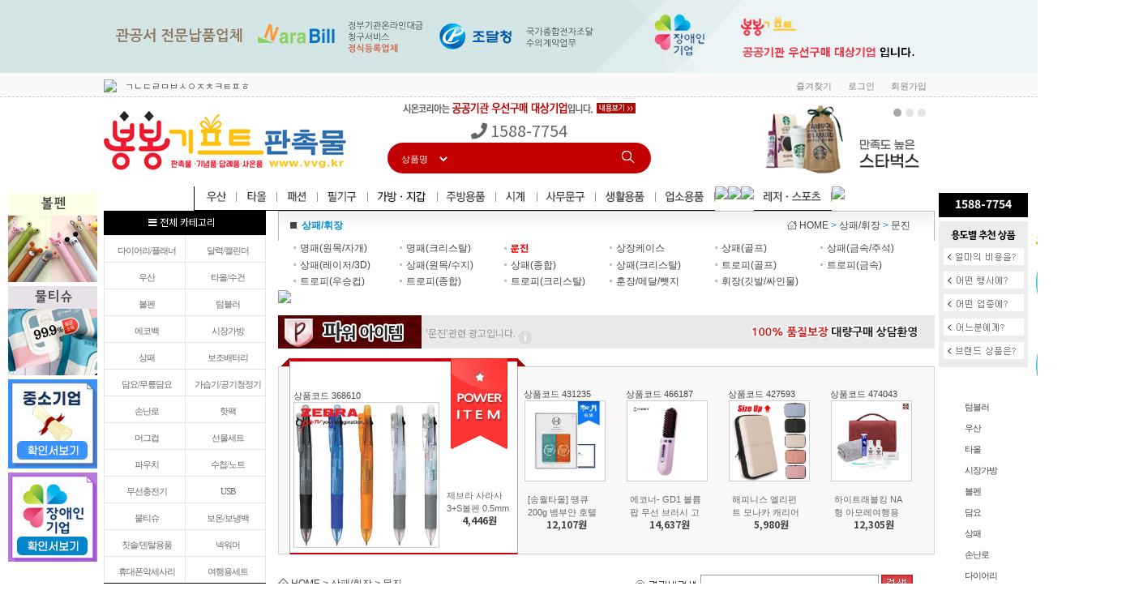

--- FILE ---
content_type: text/html; Charset=euc-kr
request_url: https://www.vvg.kr/product_w/?A_code=M&B_code=MAK
body_size: 294317
content:

<link rel="shortcut icon" type="image/x-icon"  href="/kbjphoto/img/favicon.ico" />



<html>

 
 <!-- 광고레이어팝업 스크립 -->
<!-- <script src="../include/js/jquery.min.js"></script> -->
<script>
function view_layer(name){
  document.getElementById(name).style.display='block';
}

function close_layer(name){
  document.getElementById(name).style.display='none';
}
</script>

<!-- 광고레이어팝업 스크립 끝 -->
 
 
 <style>
#paging_all {width:810px; height:38px; margin-top:20px; margin-bottom:25px; background-image: url('/images/page_bg.gif'); background-repeat: repeat-x;}
img {border:0; padding:0;margin:0;}
.pagingPro {height:34px;  text-align:center; }
.pro_btn_pre {float: left;    margin-left:10px; margin-top:13px;    }
.pro_btn_next {float: right;  margin-top:13px;   margin-right:10px;color: #818181;   }

/* 페이징 */
.page_box {text-align: center; line-height: 40px; margin:10px 0 15px;}
.pageindex { text-align: center; line-height: 40px; margin:10px 0 15px;  }
.pageindex a { text-decoration: none; padding: 5px 8px 2px 8px; background-color: #ffffff; border: solid 1px #cccccc; margin: 0 2px 0 2px; color: #555555;  font-size: 12px; /*background-color:red;*/}
.pageindex .pi_c {   color: #D70B0A;  font-weight:bold;   }
.pageindex .pi_c_bak {  background-color: #ffffff; color: #D70B0A; border-color: #D70B0A;font-weight:bold;  }

/* 버튼 */
.page_go {font-size: 11px; line-height:20px; height:20px; color: #505050;}
.page_input {border:#505050 solid 1px; width:26px; height:16px; font-size: 11px; text-align:right;}
.arrow_img img {border:0;}
.delivery { background-color:#C0F; padding:2px 3px; color:#fff; display:inline-block}
.bestBanner { margin-top: 3px; width: 810px !important;  }
ul.bestBanner li img {    border-radius: 15px;}

/*광고레이어팝업*/
.popup { border: 1px solid #ccc;    background: #fff;    padding: 10px 10px 5px 10px;    width: 244px;    position: fixed;   /* top: 69.5%;    display: none;    left: 45%;*/    top:20px;display:none}
.popup .close {float:right; padding-top: 24px;}
a.close_h {    float: right;    margin-right: 9px;}
a.i img {    position: relative;    top: 4px;    padding-left: 3px;}
a.close_h:hover {    font-weight: bold;    text-decoration-line: none;    color: #626262;}
span.i {    height: 15px;    width: 9px;    background: #dbdbdb;    color: #fff;    display: initial;    position: absolute;    border-radius: 50px;    line-height: 17px;    padding-left: 6px;    margin-left: 4px;    margin-top: 1px;    font-weight: bold;}
span.i:hover {    background: #dbdbdb;    color: #fff;}
/*광고레이어팝업 끝*/

.view_popup {position:absolute; left:183px; top:25px; width:288px; height:55px; z-index:0;	display:none; background: #fff; border: 1px solid #787878;    padding: 10px;    border-radius: 3px;    color: #646464;}
.view_popup_section {position:relative; display:none}

.pro { height: 30px; display: inline-block; overflow: hidden; display: -webkit-box; -webkit-box-orient: vertical; -webkit-line-clamp: 2; white-space: normal; text-overflow: ellipsis }







.code { height: 27px }
.cash a { display: inline-block; height: 22px }
</style>

 
 
 


<head>
<title>봉봉 기프트, 판촉물>상패/휘장,문진-,기념품, 답례품, 단체선물 , 인쇄, 시온토탈기획 </title>
<meta http-equiv="X-UA-Compatible" content="IE=edge, chrome=1" />
<meta http-equiv="Content-Type" content="text/html; charset=euc-kr">
<meta http-equiv="imagetoolbar" content="no">
<meta name="description" content="상패/휘장,문진 상품리스트">
<meta name="viewport" content="width=device-width">

<meta property="og:type" content="website"> 
<meta property="og:title" content="봉봉기프트"> 
<meta property="og:description" content="판촉물,기념품, 답례품, 행사용품, 단체선물, 사은품, 시즌별상품, 봉봉기프트">
<meta property="og:image" content="http://vvg.kr/upload/main/kbjphoto/Main20190615_1.jpg"> 
<meta property="og:url" content="http://vvg.kr/"> 
<meta name="naver-site-verification" content="dd61541cc087f3454548fc766706536de0811a85"/>
<meta name="ddr" content="판촉물,기념품, 답례품, 행사용품, 단체선물, 사은품, 시즌별상품, 봉봉기프트">
<link rel="canonical" href="http://vvg.kr/>
<meta name="viewport" content="width=device-width">


<link rel="stylesheet" href="../css/style.css" type="text/css">
<link rel="stylesheet" href="/css/main.css" type="text/css">
<link rel="shortcut icon" href="/kbjphoto/img/favicon.ico" type="image/x-icon"  />

</head>
 
 
<body leftmargin="0" topmargin="0" marginwidth="0" marginheight="0">
<script language="JavaScript">


	function pager(p1) {
		//alert("#1");
		f = document.sortform;
		f.page.value = p1;
		f.submit();
	}



	function SetNum(obj){
		 val=obj.value;
		 re=/[^0-9]/gi;
		 obj.value=val.replace(re,"");
	 }


	function sort_go(val) {
		f = document.sortform;
		f.sorting.value = val;
		f.submit()
	}


	function sort_go_cnt() {
		f = document.sortform;
		f.submit()
	}

	//결과내 검색
	function gotoSsearch() {
		f = document.sortform;
        if(f.skeyword.value=="") {
            alert("검색단어를 입력하세요.")
        return false;
     }
		f.submit()
	}

	// 앵커이동
	function goProductTable(){

			location.href="#ProductTable"; //앵커이동
	}


if(document.sortform.skeyword.value != "" ){
	goProductTable(); //앵커 이동
}


</script>
<script type="text/javascript" charset="EUC-KR" src="/admin/common/jquery.js"></script>
<script type="text/javascript" src="/include/AjaxSearchToolstest.js"></script>


<link rel="shortcut icon" type="image/x-icon"  href="/kbjphoto/img/favicon.ico" />

<link rel="stylesheet" href="/kbjphoto/css/style.css" type="text/css">
<script type="text/javascript" charset="EUC-KR" src="/admin/common/jquery.js"></script>

<style>
option {line-height:160%;}
#LayerFloatingBnLeft,#LayerFloatingBn{top:238px;left: 50%;}
#LayerFloatingBnLeft {margin-left:-630px;}
#LayerFloatingBnLeft div {margin-bottom:5px;}
#LayerFloatingBnLeft a {font-family:"돋움","dotum","sans-serif";font-size:11px;}
#LayerFloatingBn {margin-left:518px;}

.keywordbest li {list-style-type:none !important;padding:3px 12px;}
.keywordbest li a {font-family:'돋움';font-size:11px;text-decoration:none}
.keywordbest li a:hover{color:black}
.keywordbest li img {margin-right:3px;}
</style>

<div id="LayerFloatingBn" style="width:120px;position:absolute; visibility:visible; z-index:100">
	<div style="position:absolute;left:120px"><img src="../images/quick_btn_sddelivery.png" usemap="#deliverya"></div>
	<map name="deliverya">
		<area shape="rect" coords=" 0, 13, 111, 159" href="/product_w/default_theme_event.asp" />
		<area shape="rect" coords=" 0, 159, 111, 264" href="/product_w/default.asp?a_code=U" />
	</map>
	<div class="normal_font py-1 text-white text-center font-weight-bold" style="width:110px;height:30px;font-size:14px;background:#000;margin-bottom:5px;">1588-7754</div>
	<div style="width:110px;height:180px;background:#ededed;">
		<img src="/kbjphoto/img/theme_title.gif" width="110" height="30" alt="용도별추천상품" border="0">
		
<script language="JavaScript">
	function smenu_open(a_code) {
		f = document.all
		var tdiv = eval("document.all.menu_" + a_code);
		if(tdiv.style.display == '') {
			tdiv.style.display = "none";
		} else {
			tdiv.style.display = "";
		}
	}
</script>

<!-- 테마 메뉴 시작 -->
<script language="JavaScript">

	function theme_close(){
		document.getElementById('theme_menu_A').style.display = "none";
		document.getElementById('theme_menu_B').style.display = "none";
		document.getElementById('theme_menu_C').style.display = "none";
		document.getElementById('theme_menu_D').style.display = "none";
		document.getElementById('theme_menu_E').style.display = "none";
	}
	function theme_open(a_code) {
		var tdiv = eval("document.all.theme_menu_" + a_code);
		if(tdiv.style.display == '') {
			tdiv.style.display = "none";
		} else {
			tdiv.style.display = "";
		}
	}
</script>

<script type="text/javascript">
<!--

function MM_swapImgRestore_theme() { //v3.0
  var i,x,a=document.MM_sr; for(i=0;a&&i<a.length&&(x=a[i])&&x.oSrc;i++) x.src=x.oSrc;
}
function MM_findObj(n, d) { //v4.01
  var p,i,x;  if(!d) d=document; if((p=n.indexOf("?"))>0&&parent.frames.length) {
    d=parent.frames[n.substring(p+1)].document; n=n.substring(0,p);}
  if(!(x=d[n])&&d.all) x=d.all[n]; for (i=0;!x&&i<d.forms.length;i++) x=d.forms[i][n];
  for(i=0;!x&&d.layers&&i<d.layers.length;i++) x=MM_findObj(n,d.layers[i].document);
  if(!x && d.getElementById) x=d.getElementById(n); return x;
}
function MM_swapImage_theme() { //v3.0
		//MM_swapImgRestore_theme();

  var i,j=0,x,a=MM_swapImage_theme.arguments; document.MM_sr=new Array; for(i=0;i<(a.length-2);i+=3)
   if ((x=MM_findObj(a[i]))!=null){document.MM_sr[j++]=x; if(!x.oSrc) x.oSrc=x.src; x.src=a[i+2];}
}
//-->
</script>

<style>
.banner_wrap {position:absolute;left:-542px;margin-right:-542px;top:35px;width:542px;height:180px;z-index:100;background:#fff;border:px solid #000}
.theme_layer {float:left;width:90px;height:51px;padding-top:10px;text-align:center;cursor:pointer;color:#333;font-family:"돋움","dotum","sans-serif";letter-spacing:-1px;font-size:11px;border-right:1px solid #000;border-bottom:1px solid #000;}
.theme_layer_brand {float:left;width:90px;height:51px;}

.theme_layer i {font-size:16px;}
.theme_layer p {font-family:"돋움","dotum","sans-serif";font-size:11px;margin-top:6px;}
</style>


<style>
.banner_wrap {position:absolute;left:-542px;margin-right:-542px;top:35px;width:542px;height:180px;z-index:100;background:#fff;border:1px solid #000}
</style>


<div style="width:110px;height:180px">
	<a href="/product_w/default_theme.asp?search_money=_300" onmouseout="MM_swapImgRestore_theme();theme_open('A');" onMouseOver="MM_swapImage_theme('가격대별','','/kbjphoto/img/theme_on_01.gif',1);theme_open('A');"><img src="/kbjphoto/img/theme_01.gif" name="가격대별" border="0"></a>
	<a href="/product_w/default_theme.asp?gubun=5&theme=6" onMouseOut="MM_swapImgRestore_theme();theme_open('B');" onMouseOver="MM_swapImage_theme('행사별','','/kbjphoto/img/theme_on_02.gif',1);theme_open('B');"><img src="/kbjphoto/img/theme_02.gif" name="행사별" border="0"></a>
	<a href="/product_w/default_theme.asp?gubun=3&theme=72" onMouseOut="MM_swapImgRestore_theme();theme_open('C');" onMouseOver="MM_swapImage_theme('업종별','','/kbjphoto/img/theme_on_03.gif',1);theme_open('C');"><img src="/kbjphoto/img/theme_03.gif" name="업종별" border="0"></a>
	<a href="/product_w/default_theme.asp?gubun=4&theme=11294" onMouseOut="MM_swapImgRestore_theme();theme_open('D');" onMouseOver="MM_swapImage_theme('대상별','','/kbjphoto/img/theme_on_04.gif',1);theme_open('D');"><img src="/kbjphoto/img/theme_04.gif" name="대상별" border="0"></a>
	<a href="/product_w/theme_guide.asp?gubun=6" onMouseOut="MM_swapImgRestore_theme();theme_open('E');" onMouseOver="MM_swapImage_theme('브랜드별','','/kbjphoto/img/theme_on_05.gif',1);theme_open('E');"><img src="/kbjphoto/img/theme_05.gif" name="브랜드별"border="0"></a>
</div>

<div id="theme_menu_A" class="banner_wrap" style="display:none;">
	<div onmouseover="theme_open('A')" onmouseout="theme_open('A')">
	<!-- 왼쪽 화살표 -->
	<div style="position:absolute; z-index:1; left:540px; top:38px;">
	  <div id="theme_arrow" style="position:absolute; z-index:2;"><img src="/kbjphoto/img/banner_arrow.png" width="6" height="9" border="0"></div>
	</div>
	<!-- /왼쪽 화살표 -->
		<div class="normal_font font-weight-bold pl-2 pt-1" style="width:100%;height:25px;background:#000;font-size:11px;color:#fff;">가격별 상품</div>
		<div onclick="location.href='/product_w/default_theme.asp?search_money=_300';" class="theme_layer" onmouseover="this.style.backgroundColor='#000';this.style.color='#fff';" onmouseout="this.style.backgroundColor='#fff'; this.style.color='#333'"><i class="fas fa-coins"></i><p>300원이하</p></div>
		<div onclick="location.href='/product_w/default_theme.asp?search_money=_301_500';" class="theme_layer" onmouseover="this.style.backgroundColor='#000';this.style.color='#fff';" onmouseout="this.style.backgroundColor='#fff'; this.style.color='#333'"><i class="fas fa-coins"></i><p>3백원~5백원</p></div>
		<div onclick="location.href='/product_w/default_theme.asp?search_money=501_1000';" class="theme_layer" onmouseover="this.style.backgroundColor='#000';this.style.color='#fff';" onmouseout="this.style.backgroundColor='#fff'; this.style.color='#333'"><i class="fas fa-coins"></i><p>5백원~1천원</p></div>
		<div onclick="location.href='/product_w/default_theme.asp?search_money=1001_2000';" class="theme_layer" onmouseover="this.style.backgroundColor='#000';this.style.color='#fff';" onmouseout="this.style.backgroundColor='#fff'; this.style.color='#333'"><i class="far fa-money-bill-alt"></i><p>1천원~2천원</p></div>
		<div onclick="location.href='/product_w/default_theme.asp?search_money=2001_3000';" class="theme_layer" onmouseover="this.style.backgroundColor='#000';this.style.color='#fff';" onmouseout="this.style.backgroundColor='#fff'; this.style.color='#333'"><i class="far fa-money-bill-alt"></i><p>2천원~3천원</p></div>
		<div onclick="location.href='/product_w/default_theme.asp?search_money=3001_5000';" class="theme_layer" style="border-right:0 !important" onmouseover="this.style.backgroundColor='#000';this.style.color='#fff';" onmouseout="this.style.backgroundColor='#fff'; this.style.color='#333'"><i class="far fa-money-bill-alt"></i><p>3천원~5천원</p></div>
		<div onclick="location.href='/product_w/default_theme.asp?search_money=5001_10000';" class="theme_layer" onmouseover="this.style.backgroundColor='#000';this.style.color='#fff';" onmouseout="this.style.backgroundColor='#fff'; this.style.color='#333'"><i class="far fa-money-bill-alt"></i><p>5천원~1만원</p></div>
		<div onclick="location.href='/product_w/default_theme.asp?search_money=10001_20000';" class="theme_layer" onmouseover="this.style.backgroundColor='#000';this.style.color='#fff';" onmouseout="this.style.backgroundColor='#fff'; this.style.color='#333'"><i class="fas fa-money-bill-alt"></i><p>1만원~2만원</p></div>
		<div onclick="location.href='/product_w/default_theme.asp?search_money=20001_30000';" class="theme_layer" onmouseover="this.style.backgroundColor='#000';this.style.color='#fff';" onmouseout="this.style.backgroundColor='#fff'; this.style.color='#333'"><i class="fas fa-money-bill-alt"></i><p>2만원~3만원</p></div>
		<div onclick="location.href='/product_w/default_theme.asp?search_money=30001_50000';" class="theme_layer" onmouseover="this.style.backgroundColor='#000';this.style.color='#fff';" onmouseout="this.style.backgroundColor='#fff'; this.style.color='#333'"><i class="fas fa-money-bill-alt"></i><p>3만원~5만원</p></div>
		<div onclick="location.href='/product_w/default_theme.asp?search_money=50001_100000';" class="theme_layer" onmouseover="this.style.backgroundColor='#000';this.style.color='#fff';" onmouseout="this.style.backgroundColor='#fff'; this.style.color='#333'"><i class="fas fa-money-bill-alt"></i><p>5만원~10만원</p></div>
		<div onclick="location.href='/product_w/default_theme.asp?search_money=100001_';" class="theme_layer" style="border-right:0 !important" onmouseover="this.style.backgroundColor='#000';this.style.color='#fff';" onmouseout="this.style.backgroundColor='#fff'; this.style.color='#333'"><i class="fas fa-money-bill-alt"></i><p>10만원 초과</p></div>
		<div onclick="location.href='#';" class="theme_layer" style="color:#b3b3b3"><i class="fas fa-spinner"></i><p>준비중</p></div>
		<div onclick="location.href='#';" class="theme_layer" style="color:#b3b3b3"><i class="fas fa-spinner"></i><p>준비중</p></div>
		<div onclick="location.href='#';" class="theme_layer" style="color:#b3b3b3"><i class="fas fa-spinner"></i><p>준비중</p></div>
		<div onclick="location.href='#';" class="theme_layer" style="color:#b3b3b3"><i class="fas fa-spinner"></i><p>준비중</p></div>
		<div onclick="location.href='#';" class="theme_layer" style="color:#b3b3b3"><i class="fas fa-spinner"></i><p>준비중</p></div>
		<div onclick="location.href='#';" class="theme_layer" style="color:#b3b3b3;border-right:0 !important"><i class="fas fa-spinner"></i><p>준비중</p></div>
	</div>
</div>
<div id="theme_menu_B" class="banner_wrap" style="display:none;height:231px !important;">
	<div   onmouseover="theme_open('B')" onmouseout="theme_open('B')">
	<!-- 왼쪽 화살표 -->
	<div style="position:absolute; z-index:1; left:540px; top:67px;">
	  <div id="theme_arrow" style="position:absolute; z-index:2;"><img src="/kbjphoto/img/banner_arrow.png" width="6" height="9" border="0"></div>
	</div>
	<!-- /왼쪽 화살표 -->
		<div class="normal_font font-weight-bold pl-2 pt-1" style="width:100%;height:25px;background:#000;font-size:11px;color:#fff;">행사별</div>
		<div onclick="location.href='/product_w/default_theme.asp?gubun=5&theme=6';" class="theme_layer" onmouseover="this.style.backgroundColor='#000';this.style.color='#fff';" onmouseout="this.style.backgroundColor='#fff'; this.style.color='#333'"><i class="fas fa-crown"></i><p>VIP·주주총회</p></div>
		<div onclick="location.href='/product_w/default_theme.asp?gubun=5&theme=144';" class="theme_layer" onmouseover="this.style.backgroundColor='#000';this.style.color='#fff';" onmouseout="this.style.backgroundColor='#fff'; this.style.color='#333'"><i class="fas fa-star-of-life"></i><p>근로자의날</p></div>
		<div onclick="location.href='/product_w/default_theme.asp?gubun=5&theme=145';" class="theme_layer" onmouseover="this.style.backgroundColor='#000';this.style.color='#fff';" onmouseout="this.style.backgroundColor='#fff'; this.style.color='#333'"><i class="fas fa-child"></i><p>어린이날</p></div>
		<div onclick="location.href='/product_w/default_theme.asp?gubun=5&theme=11304';" class="theme_layer" onmouseover="this.style.backgroundColor='#000';this.style.color='#fff';" onmouseout="this.style.backgroundColor='#fff'; this.style.color='#333'"><i class="fas fa-map-marked-alt"></i><p>개업·이전기념</p></div>
		<div onclick="location.href='/product_w/default_theme.asp?gubun=5&theme=11305';" class="theme_layer" onmouseover="this.style.backgroundColor='#000';this.style.color='#fff';" onmouseout="this.style.backgroundColor='#fff'; this.style.color='#333'"><i class="fas fa-heart"></i><p>결혼·회갑·칠순답례</p></div>
		<div onclick="location.href='/product_w/default_theme.asp?gubun=5&theme=11307';" class="theme_layer" style="border-right:0 !important" onmouseover="this.style.backgroundColor='#000';this.style.color='#fff';" onmouseout="this.style.backgroundColor='#fff'; this.style.color='#333'"><i class="fas fa-coins"></i><p>홍보물</p></div>
		<div onclick="location.href='/product_w/default_theme.asp?gubun=5&theme=11309';" class="theme_layer" onmouseover="this.style.backgroundColor='#000';this.style.color='#fff';" onmouseout="this.style.backgroundColor='#fff'; this.style.color='#333'"><i class="far fa-grin"></i><p>돌잔치답례</p></div>
		<div onclick="location.href='/product_w/default_theme.asp?gubun=5&theme=11310';" class="theme_layer" onmouseover="this.style.backgroundColor='#000';this.style.color='#fff';" onmouseout="this.style.backgroundColor='#fff'; this.style.color='#333'"><i class="fas fa-gift"></i><p>명절선물</p></div>
		<div onclick="location.href='/product_w/default_theme.asp?gubun=5&theme=11311';" class="theme_layer" onmouseover="this.style.backgroundColor='#000';this.style.color='#fff';" onmouseout="this.style.backgroundColor='#fff'; this.style.color='#333'"><i class="fas fa-lightbulb"></i><p>세미나·워크샵</p></div>
		<div onclick="location.href='/product_w/default_theme.asp?gubun=5&theme=11312';" class="theme_layer" onmouseover="this.style.backgroundColor='#000';this.style.color='#fff';" onmouseout="this.style.backgroundColor='#fff'; this.style.color='#333'"><i class="fas fa-chalkboard-teacher"></i><p>스승의날·어버이날</p></div>
		<div onclick="location.href='/product_w/default_theme.asp?gubun=5&theme=11313';" class="theme_layer" onmouseover="this.style.backgroundColor='#000';this.style.color='#fff';" onmouseout="this.style.backgroundColor='#fff'; this.style.color='#333'"><i class="fas fa-futbol"></i><p>야유회·체육대회</p></div>
		<div onclick="location.href='/product_w/default_theme.asp?gubun=5&theme=11318';" class="theme_layer" style="border-right:0 !important" onmouseover="this.style.backgroundColor='#000';this.style.color='#fff';" onmouseout="this.style.backgroundColor='#fff'; this.style.color='#333'"><i class="fas fa-graduation-cap"></i><p>졸업·입학선물</p></div>
		<div onclick="location.href='/product_w/default_theme.asp?gubun=5&theme=11319';" class="theme_layer" onmouseover="this.style.backgroundColor='#000';this.style.color='#fff';" onmouseout="this.style.backgroundColor='#fff'; this.style.color='#333'"><i class="fas fa-store"></i><p>창립기념품</p></div>
		<div onclick="location.href='/product_w/default_theme.asp?gubun=5&theme=11320';" class="theme_layer" onmouseover="this.style.backgroundColor='#000';this.style.color='#fff';" onmouseout="this.style.backgroundColor='#fff'; this.style.color='#333'"><i class="fas fa-user-friends"></i><p>친목모임·동창회</p></div>
		<div onclick="location.href='/product_w/default_theme.asp?gubun=5&theme=11321';" class="theme_layer" onmouseover="this.style.backgroundColor='#000';this.style.color='#fff';" onmouseout="this.style.backgroundColor='#fff'; this.style.color='#333'"><i class="fas fa-hourglass"></i><p>한정특가상품</p></div>
		<div onclick="location.href='/product_w/default_theme.asp?gubun=5&theme=11323';" class="theme_layer" onmouseover="this.style.backgroundColor='#000';this.style.color='#fff';" onmouseout="this.style.backgroundColor='#fff'; this.style.color='#333'"><i class="fas fa-book-reader"></i><p>박람회·설명회</p></div>
		<div onclick="location.href='/product_w/default_theme.asp?gubun=5&theme=29188';" class="theme_layer" onmouseover="this.style.backgroundColor='#000';this.style.color='#fff';" onmouseout="this.style.backgroundColor='#fff'; this.style.color='#333'"><i class="fas fa-shopping-bag"></i><p>피크닉</p></div>
		<div onclick="location.href='/product_w/default_theme.asp?gubun=5&theme=9';" class="theme_layer" style="border-right:0 !important" onmouseover="this.style.backgroundColor='#000';this.style.color='#fff';" onmouseout="this.style.backgroundColor='#fff'; this.style.color='#333'"><i class="fas fa-lightbulb"></i><p>아이디어</p></div>
		<div onclick="location.href='/product_w/default_theme.asp?gubun=5&theme=244';" class="theme_layer" onmouseover="this.style.backgroundColor='#000';this.style.color='#fff';" onmouseout="this.style.backgroundColor='#fff'; this.style.color='#333'"><i class="fas fa-tasks"></i><p>기획전</p></div>
		<div onclick="location.href='/product_w/default_theme.asp?gubun=5&theme=11281';" class="theme_layer" onmouseover="this.style.backgroundColor='#000';this.style.color='#fff';" onmouseout="this.style.backgroundColor='#fff'; this.style.color='#333'"><i class="fas fa-coins"></i><p>와싸다</p></div>
		<div onclick="location.href='#';" class="theme_layer" style="color:#b3b3b3;"><i class="fas fa-spinner"></i><p>준비중</p></div>
		<div onclick="location.href='#';" class="theme_layer" style="color:#b3b3b3;"><i class="fas fa-spinner"></i><p>준비중</p></div>
		<div onclick="location.href='#';" class="theme_layer" style="color:#b3b3b3;"><i class="fas fa-spinner"></i><p>준비중</p></div>
		<div onclick="location.href='#';" class="theme_layer" style="color:#b3b3b3;border-right:0 !important"><i class="fas fa-spinner"></i><p>준비중</p></div>
	</div>
</div>
<div id="theme_menu_C" class="banner_wrap" style="display:none;">
	<div onmouseover="theme_open('C')" onmouseout="theme_open('C')">
	<!-- 왼쪽 화살표 -->
	<div style="position:absolute; z-index:1; left:540px; top:96px;">
	  <div id="theme_arrow" style="position:absolute; z-index:2;"><img src="/kbjphoto/img/banner_arrow.png" width="6" height="9" border="0"></div>
	</div>
	<!-- /왼쪽 화살표 -->
		<div class="normal_font font-weight-bold pl-2 pt-1" style="width:100%;height:25px;background:#000;font-size:11px;color:#fff;">업종별</div>
		<div onclick="location.href='/product_w/default_theme.asp?gubun=3&theme=72';" class="theme_layer" onmouseover="this.style.backgroundColor='#000';this.style.color='#fff';" onmouseout="this.style.backgroundColor='#fff'; this.style.color='#333'"><i class="fas fa-hospital"></i><p>병원·약국·웰빙</p></div>
		<div onclick="location.href='/product_w/default_theme.asp?gubun=3&theme=75';" class="theme_layer" onmouseover="this.style.backgroundColor='#000';this.style.color='#fff';" onmouseout="this.style.backgroundColor='#fff'; this.style.color='#333'"><i class="fas fa-cut"></i><p>미용·패션</p></div>
		<div onclick="location.href='/product_w/default_theme.asp?gubun=3&theme=78';" class="theme_layer" onmouseover="this.style.backgroundColor='#000';this.style.color='#fff';" onmouseout="this.style.backgroundColor='#fff'; this.style.color='#333'"><i class="fas fa-school"></i><p>학교·학원</p></div>
		<div onclick="location.href='/product_w/default_theme.asp?gubun=3&theme=11279';" class="theme_layer" onmouseover="this.style.backgroundColor='#000';this.style.color='#fff';" onmouseout="this.style.backgroundColor='#fff'; this.style.color='#333'"><i class="fas fa-church"></i><p>교회·종교단체</p></div>
		<div onclick="location.href='/product_w/default_theme.asp?gubun=3&theme=11280';" class="theme_layer" onmouseover="this.style.backgroundColor='#000';this.style.color='#fff';" onmouseout="this.style.backgroundColor='#fff'; this.style.color='#333'"><i class="fas fa-hotel"></i><p>관공서·협회·단체</p></div>
		<div onclick="location.href='/product_w/default_theme.asp?gubun=3&theme=78';" class="theme_layer" style="border-right:0 !important" onmouseover="this.style.backgroundColor='#000';this.style.color='#fff';" onmouseout="this.style.backgroundColor='#fff'; this.style.color='#333'"><i class="fas fa-chalkboard-teacher"></i><p>학교·기업단체</p></div>
		<div onclick="location.href='/product_w/default_theme.asp?gubun=3&theme=11282';" class="theme_layer" onmouseover="this.style.backgroundColor='#000';this.style.color='#fff';" onmouseout="this.style.backgroundColor='#fff'; this.style.color='#333'"><i class="fas fa-plane"></i><p>레져·여행</p></div>
		<div onclick="location.href='/product_w/default_theme.asp?gubun=3&theme=11283';" class="theme_layer" onmouseover="this.style.backgroundColor='#000';this.style.color='#fff';" onmouseout="this.style.backgroundColor='#fff'; this.style.color='#333'"><i class="fas fa-pen-nib"></i><p>법률·세무회계</p></div>
		<div onclick="location.href='/product_w/default_theme.asp?gubun=3&theme=11285';" class="theme_layer" onmouseover="this.style.backgroundColor='#000';this.style.color='#fff';" onmouseout="this.style.backgroundColor='#fff'; this.style.color='#333'"><i class="fas fa-university"></i><p>보험·은행·금융기관</p></div>
		<div onclick="location.href='/product_w/default_theme.asp?gubun=3&theme=11286';" class="theme_layer" onmouseover="this.style.backgroundColor='#000';this.style.color='#fff';" onmouseout="this.style.backgroundColor='#fff'; this.style.color='#333'"><i class="fas fa-home"></i><p>부동산·건설분양</p></div>
		<div onclick="location.href='/product_w/default_theme.asp?gubun=3&theme=11287';" class="theme_layer" onmouseover="this.style.backgroundColor='#000';this.style.color='#fff';" onmouseout="this.style.backgroundColor='#fff'; this.style.color='#333'"><i class="fas fa-shopping-basket"></i><p>쇼핑몰·매장</p></div>
		<div onclick="location.href='/product_w/default_theme.asp?gubun=3&theme=11289';" class="theme_layer" style="border-right:0 !important" onmouseover="this.style.backgroundColor='#000';this.style.color='#fff';" onmouseout="this.style.backgroundColor='#fff'; this.style.color='#333'"><i class="fas fa-coins"></i><p>일반기업체·사무실</p></div>
		<div onclick="location.href='/product_w/default_theme.asp?gubun=3&theme=11290';" class="theme_layer" onmouseover="this.style.backgroundColor='#000';this.style.color='#fff';" onmouseout="this.style.backgroundColor='#fff'; this.style.color='#333'"><i class="fas fa-car"></i><p>자동차관련·주유소</p></div>
		<div onclick="location.href='/product_w/default_theme.asp?gubun=3&theme=11291';" class="theme_layer" onmouseover="this.style.backgroundColor='#000';this.style.color='#fff';" onmouseout="this.style.backgroundColor='#fff'; this.style.color='#333'"><i class="fas fa-utensils"></i><p>프랜차이즈·요식업</p></div>
		<div onclick="location.href='/product_w/default_theme.asp?gubun=3&theme=11292';" class="theme_layer" onmouseover="this.style.backgroundColor='#000';this.style.color='#fff';" onmouseout="this.style.backgroundColor='#fff'; this.style.color='#333'"><i class="fas fa-school"></i><p>학교·학원·교육</p></div>
		<div onclick="location.href='/product_w/default_theme.asp?gubun=3&theme=11293';" class="theme_layer" onmouseover="this.style.backgroundColor='#000';this.style.color='#fff';" onmouseout="this.style.backgroundColor='#fff'; this.style.color='#333'"><i class="fas fa-mobile-alt"></i><p>IT·휴대폰가게</p></div>
		<div onclick="location.href='/product_w/default_theme.asp?gubun=3&theme=12';" class="theme_layer" onmouseover="this.style.backgroundColor='#000';this.style.color='#fff';" onmouseout="this.style.backgroundColor='#fff'; this.style.color='#333'"><i class="fab fa-codepen"></i><p>시즌상품</p></div>
		<div onclick="location.href='#';" class="theme_layer" style="color:#b3b3b3;border-right:0 !important"><i class="fas fa-spinner"></i><p>준비중</p></div>
	</div>
</div>
<div id="theme_menu_D" class="banner_wrap" style="display:none;">
	<div onmouseover="theme_open('D')" onmouseout="theme_open('D')">
	<!-- 왼쪽 화살표 -->
	<div style="position:absolute; z-index:1; left:540px; top:125px;">
	  <div id="theme_arrow" style="position:absolute; z-index:2;"><img src="/kbjphoto/img/banner_arrow.png" width="6" height="9" border="0"></div>
	</div>
	<!-- /왼쪽 화살표 -->
 		<div class="normal_font font-weight-bold pl-2 pt-1" style="width:100%;height:25px;background:#000;font-size:11px;color:#fff;">대상별</div>
		<div onclick="location.href='/product_w/default_theme.asp?gubun=4&theme=11294';" class="theme_layer" onmouseover="this.style.backgroundColor='#000';this.style.color='#fff';" onmouseout="this.style.backgroundColor='#fff'; this.style.color='#333'"><i class="fas fa-address-book"></i><p>거래처</p></div>
		<div onclick="location.href='/product_w/default_theme.asp?gubun=4&theme=11295';" class="theme_layer" onmouseover="this.style.backgroundColor='#000';this.style.color='#fff';" onmouseout="this.style.backgroundColor='#fff'; this.style.color='#333'"><i class="fas fa-address-card"></i><p>대학생</p></div>
		<div onclick="location.href='/product_w/default_theme.asp?gubun=4&theme=11296';" class="theme_layer" onmouseover="this.style.backgroundColor='#000';this.style.color='#fff';" onmouseout="this.style.backgroundColor='#fff'; this.style.color='#333'"><i class="fas fa-broom"></i><p>실버상품</p></div>
		<div onclick="location.href='/product_w/default_theme.asp?gubun=4&theme=11296';" class="theme_layer" onmouseover="this.style.backgroundColor='#000';this.style.color='#fff';" onmouseout="this.style.backgroundColor='#fff'; this.style.color='#333'"><i class="fas fa-child"></i><p>어린이(유아·초등)</p></div>
		<div onclick="location.href='/product_w/default_theme.asp?gubun=4&theme=11298';" class="theme_layer" onmouseover="this.style.backgroundColor='#000';this.style.color='#fff';" onmouseout="this.style.backgroundColor='#fff'; this.style.color='#333'"><i class="fas fa-plane-departure"></i><p>외국인·관광객</p></div>
		<div onclick="location.href='/product_w/default_theme.asp?gubun=4&theme=11299';" class="theme_layer" style="border-right:0 !important" onmouseover="this.style.backgroundColor='#000';this.style.color='#fff';" onmouseout="this.style.backgroundColor='#fff'; this.style.color='#333'"><i class="fas fa-female"></i><p>주 부</p></div>
		<div onclick="location.href='/product_w/default_theme.asp?gubun=4&theme=11300';" class="theme_layer" onmouseover="this.style.backgroundColor='#000';this.style.color='#fff';" onmouseout="this.style.backgroundColor='#fff'; this.style.color='#333'"><i class="fas fa-meh-blank"></i><p>직장인여성</p></div>
		<div onclick="location.href='/product_w/default_theme.asp?gubun=4&theme=11301';" class="theme_layer" onmouseover="this.style.backgroundColor='#000';this.style.color='#fff';" onmouseout="this.style.backgroundColor='#fff'; this.style.color='#333'"><i class="far fa-meh-blank"></i><p>직장인일반</p></div>
		<div onclick="location.href='/product_w/default_theme.asp?gubun=4&theme=11302';" class="theme_layer" onmouseover="this.style.backgroundColor='#000';this.style.color='#fff';" onmouseout="this.style.backgroundColor='#fff'; this.style.color='#333'"><i class="fas fa-pencil-alt"></i><p>청소년(중고등)</p></div>
		<div onclick="location.href='/product_w/default_theme.asp?gubun=4&theme=11303';" class="theme_layer" onmouseover="this.style.backgroundColor='#000';this.style.color='#fff';" onmouseout="this.style.backgroundColor='#fff'; this.style.color='#333'"><i class="fas fa-crown"></i><p>VIP·중장년</p></div>
		<div onclick="location.href='/product_w/default_theme.asp?gubun=4&theme=14';" class="theme_layer" onmouseover="this.style.backgroundColor='#000';this.style.color='#fff';" onmouseout="this.style.backgroundColor='#fff'; this.style.color='#333'"><i class="fas fa-award"></i><p>베스트상품</p></div>
		<div onclick="location.href='/product_w/default_theme.asp?gubun=4&theme=6692';" class="theme_layer" style="border-right:0 !important" onmouseover="this.style.backgroundColor='#000';this.style.color='#fff';" onmouseout="this.style.backgroundColor='#fff'; this.style.color='#333'"><i class="fas fa-kiss-wink-heart"></i><p>인기상품</p></div>
		<div onclick="location.href='/product_w/default_theme.asp?gubun=4&theme=13';" class="theme_layer" onmouseover="this.style.backgroundColor='#000';this.style.color='#fff';" onmouseout="this.style.backgroundColor='#fff'; this.style.color='#333'"><i class="fas fa-hand-holding-heart"></i><p>이달의 추천상품</p></div>
		<div onclick="location.href='#';" class="theme_layer"style="color:#b3b3b3"><i class="fas fa-spinner"></i><p>준비중</p></div>
		<div onclick="location.href='#';" class="theme_layer"style="color:#b3b3b3"><i class="fas fa-spinner"></i><p>준비중</p></div>
		<div onclick="location.href='#';" class="theme_layer"style="color:#b3b3b3"><i class="fas fa-spinner"></i><p>준비중</p></div>
		<div onclick="location.href='#';" class="theme_layer"style="color:#b3b3b3"><i class="fas fa-spinner"></i><p>준비중</p></div>
		<div onclick="location.href='#';" class="theme_layer" style="color:#b3b3b3;border-right:0 !important"><i class="fas fa-spinner"></i><p>준비중</p></div>
	</div>
</div>
<div id="theme_menu_E" class="banner_wrap" style="display:none;">
	<div onmouseover="theme_open('E')" onmouseout="theme_open('E')">
	<!-- 왼쪽 화살표 -->
	<div style="position:absolute; z-index:1; left:540px;margin-left:-540px; top:154px;">
	  <div id="theme_arrow" style="position:absolute; z-index:2;"><img src="/kbjphoto/img/banner_arrow.png" width="6" height="9" border="0"></div>
	</div>
	<!-- /왼쪽 화살표 -->
 		<div class="normal_font font-weight-bold pl-2 pt-1" style="width:100%;height:25px;background:#000;font-size:11px;color:#fff;">브랜드별</div>
		<div class="theme_layer_brand"><a href="/product_w/default_theme.asp?gubun=6&theme=11643"><img src="../images/theme/tb_01.gif" alt="아이리버"></a></div>
		<div class="theme_layer_brand"><a href="/product_w/default_theme.asp?gubun=6&theme=11517"><img src="../images/theme/tb_02.gif" alt="글라스락"></a></div>
		<div class="theme_layer_brand"><a href="/product_w/default_theme.asp?gubun=6&theme=11551"><img src="../images/theme/tb_03.gif" alt="락앤락"></a></div>
		<div class="theme_layer_brand"><a href="/product_w/default_theme.asp?gubun=6&theme=11579"><img src="../images/theme/tb_04.gif" alt="미치코런던"></a></div>
		<div class="theme_layer_brand"><a href="/product_w/default_theme.asp?gubun=6&theme=11731"><img src="../images/theme/tb_05.gif" alt="피에르가르뎅"></a></div>
		<div class="theme_layer_brand"><a href="/product_w/default_theme.asp?gubun=6&theme=11612"><img src="../images/theme/tb_18.gif" alt="송월"></a></div>
		<div class="theme_layer_brand"><a href="/product_w/default_theme.asp?gubun=6&theme=11593"><img src="../images/theme/tb_07.gif" alt="볼빅"></a></div>
		<div class="theme_layer_brand"><a href="/product_w/default_theme.asp?gubun=6&theme=11597"><img src="../images/theme/tb_08.gif" alt="브리츠"></a></div>
		<div class="theme_layer_brand"><a href="/product_w/default_theme.asp?gubun=6&theme=11622"><img src="../images/theme/tb_09.gif" alt="스위스밀리터리"></a></div>
		<div class="theme_layer_brand"><a href="/product_w/default_theme.asp?gubun=6&theme=11635"><img src="../images/theme/tb_10.gif" alt="쓰리세븐"></a></div>
		<div class="theme_layer_brand"><a href="/product_w/default_theme.asp?gubun=6&theme=11709"><img src="../images/theme/tb_11.gif" alt="키친아트"></a></div>
		<div class="theme_layer_brand" style="border-right:0 !important"><a href="/product_w/default_theme.asp?gubun=6&theme=11743" alt="협립"><img src="../images/theme/tb_12.gif"></a></div>
		<div class="theme_layer_brand"><a href="/product_w/default_theme.asp?gubun=6&theme=11711"><img src="../images/theme/tb_13.gif" alt="타이틀리스트"></a></div>
		<div class="theme_layer_brand"><a href="/product_w/default_theme.asp?gubun=6&theme=11608"><img src="../images/theme/tb_14.gif" alt="세인트나인"></a></div>
		<div class="theme_layer_brand"><a href="/product_w/default_theme.asp?gubun=6&theme=11607"><img src="../images/theme/tb_15.gif" alt="세신퀸센스"></a></div>
		<div class="theme_layer_brand"><a href="/product_w/default_theme.asp?gubun=6&theme=11752"><img src="../images/theme/tb_16.gif" alt="PGA"></a></div>
		<div class="theme_layer_brand"><a href="/product_w/default_theme.asp?gubun=6&theme=11713"><img src="../images/theme/tb_17.gif" alt="탠디"></a></div>
		<div onclick="location.href='#';" class="theme_layer" style="color:#b3b3b3;border-left:1px solid black !important;border-top:1px solid black !important;border-right:0 !important;"><i class="fas fa-spinner"></i><p>준비중</p></div>
	</div>
</div>
	</div>
	<div class="keyword">
	  <style type="text/css">
.keywordbest li {text-align:left;padding:0;margin:0}
.keywordbest a {margin-left:26px; letter-spacing:-1px;font-family:'맑은 고딕','나눔고딕' !important}
</style>
<ul class="keywordbest">
      
         <li style="background:url('/jclgift/img/num_1.gif')  no-repeat 4px 2px"><a href="/product_w/search_keyword.asp?keyword=텀블러">텀블러</a></li>
        
         <li style="background:url('/jclgift/img/num_2.gif')  no-repeat 4px 2px"><a href="/product_w/search_keyword.asp?keyword=우산">우산</a></li>
        
         <li style="background:url('/jclgift/img/num_3.gif')  no-repeat 4px 2px"><a href="/product_w/search_keyword.asp?keyword=타올">타올</a></li>
        
         <li style="background:url('/jclgift/img/num_4.gif')  no-repeat 4px 2px"><a href="/product_w/search_keyword.asp?keyword=시장가방">시장가방</a></li>
        
         <li style="background:url('/jclgift/img/num_5.gif')  no-repeat 4px 2px"><a href="/product_w/search_keyword.asp?keyword=볼펜">볼펜</a></li>
        
         <li style="background:url('/jclgift/img/num_6.gif')  no-repeat 4px 2px"><a href="/product_w/search_keyword.asp?keyword=담요">담요</a></li>
        
         <li style="background:url('/jclgift/img/num_7.gif')  no-repeat 4px 2px"><a href="/product_w/search_keyword.asp?keyword=상패">상패</a></li>
        
         <li style="background:url('/jclgift/img/num_8.gif')  no-repeat 4px 2px"><a href="/product_w/search_keyword.asp?keyword=손난로">손난로</a></li>
        
         <li style="background:url('/jclgift/img/num_9.gif')  no-repeat 4px 2px"><a href="/product_w/search_keyword.asp?keyword=다이어리">다이어리</a></li>
        
         <li style="background:url('/jclgift/img/num_10.gif')  no-repeat 4px 2px"><a href="/product_w/search_keyword.asp?keyword=물티슈">물티슈</a></li>
        


</ul>  


	</div>
</div>
<div id="LayerFloatingBnLeft" style="position:absolute; visibility:visible; z-index:100">
	<div><A href='/product_w/?A_code=P' onfocus=this.blur() ><img src='/upload/main/kbjphoto/Main20221215.jpg' border=0 onerror="this.src='../images/blank_15.gif'" alt='' align=absmiddle></A></div>
	<div><A href='/product_w/?a_code=F&b_code=FAG' onfocus=this.blur() ><img src='/upload/main/kbjphoto/Main20221215_1.jpg' border=0 onerror="this.src='../images/blank_15.gif'" alt='' align=absmiddle></A></div>
		<div><A href='https://www.vvg.kr/upload/main/kbjphoto/Main20230411_1.jpg' onfocus=this.blur()  target=_blank ><img src='/upload/main/kbjphoto/Main20221214.jpg' border=0 onerror="this.src='../images/blank_15.gif'" alt='' align=absmiddle></A></div>
	<div><A href='https://www.vvg.kr/upload/main/kbjphoto/Main20230411_2.jpg' onfocus=this.blur()  target=_blank ><img src='/upload/main/kbjphoto/Main20221214_3.jpg' border=0 onerror="this.src='../images/blank_15.gif'" alt='' align=absmiddle></A></div>


<form name="TVform">
	<input type=hidden name=TvUPno value="0">
	<input type=hidden name=TvDOWNno value="3">
</form>
<script language="JavaScript">
	var TvIDX = new Array()
	var TvIMAGE = new Array()

	function TvUP() {
		var UPCnt = parseInt(document.TVform.TvUPno.value)
		if (UPCnt == -1) {
			alert("오늘 본 상품이 없습니다.")
			return;
		}
		if (UPCnt <= 0) {
			alert("오늘 본 마지막 상품입니다.")
			return;
		}
			var inTV0 = "<a href='/product_w/product_view.asp?p_idx="+TvIDX[UPCnt-1]+"'><img src='"+TvIMAGE[UPCnt-1]+"' style='border:1 solid #e0e0e0' border=0 width=80 height=70></a>"
			var inTV1 = "<a href='/product_w/product_view.asp?p_idx="+TvIDX[UPCnt]+"'><img src='"+TvIMAGE[UPCnt]+"' style='border:1 solid #e0e0e0' border=0 width=80 height=70></a>"
			var inTV2 = "<a href='/product_w/product_view.asp?p_idx="+TvIDX[UPCnt+1]+"'><img src='"+TvIMAGE[UPCnt+1]+"' style='border:1 solid #e0e0e0' border=0 width=80 height=70></a>"
			TvTD0.innerHTML = inTV0
			TvTD1.innerHTML = inTV1
			TvTD2.innerHTML = inTV2
			document.TVform.TvUPno.value = UPCnt-1
			document.TVform.TvDOWNno.value = UPCnt+2
	}
	function TvDOWN() {
		DownCnt = parseInt(document.TVform.TvDOWNno.value)
		var MaxTV = -1
		if (DownCnt == -1) {
			alert("오늘 본 상품이 없습니다.")
			return;
		}
		if (DownCnt >= MaxTV) {
			alert("오늘 본 처음 상품입니다.")
			return;
		}
			var inTV0 = "<a href='/product_w/product_view.asp?p_idx="+TvIDX[DownCnt-2]+"'><img src='"+TvIMAGE[DownCnt-2]+"' style='border:1 solid #e0e0e0' border=0 width=80 height=70></a>"
			var inTV1 = "<a href='/product_w/product_view.asp?p_idx="+TvIDX[DownCnt-1]+"'><img src='"+TvIMAGE[DownCnt-1]+"' style='border:1 solid #e0e0e0' border=0 width=80 height=70></a>"
			var inTV2 = "<a href='/product_w/product_view.asp?p_idx="+TvIDX[DownCnt]+"'><img src='"+TvIMAGE[DownCnt]+"' style='border:1 solid #e0e0e0' border=0 width=80 height=70></a>"
			TvTD0.innerHTML = inTV0
			TvTD1.innerHTML = inTV1
			TvTD2.innerHTML = inTV2
			document.TVform.TvUPno.value = DownCnt-2
			document.TVform.TvDOWNno.value = DownCnt+1
	}
</script>




<script language=javascript>
// http://stackoverflow.com/questions/11381673/detecting-a-mobile-browser
var isMobile = {
    Android: function() {
        return navigator.userAgent.match(/Android/i);
    },
    BlackBerry: function() {
        return navigator.userAgent.match(/BlackBerry/i);
    },
    iOS: function() {
        return navigator.userAgent.match(/iPhone|iPad|iPod/i);
    },
    Opera: function() {
        return navigator.userAgent.match(/Opera Mini/i);
    },
    Windows: function() {
        return navigator.userAgent.match(/IEMobile/i) || navigator.userAgent.match(/WPDesktop/i);
    },
    any: function() {
        return (isMobile.Android() || isMobile.BlackBerry() || isMobile.iOS() || isMobile.Opera() || isMobile.Windows());
    }
};
if ( isMobile.any() ) {

	// 모바일이면 좌우 윙 숨김
	$("#LayerFloatingBnLeft").hide();
	$("#LayerFloatingBn").hide();

} else {

	// 상단GNB 그룹,오른쪽날개용
	jQuery(window).scroll(function() {
		var scrollTop = jQuery(document).scrollTop();
		//console.log("scrollTop : " + scrollTop);
		if (scrollTop < 238) scrollTop = 238;
		jQuery("#LayerFloatingBn").stop();
		jQuery("#LayerFloatingBn").animate( { "top" : scrollTop });

		if (scrollTop < 238) scrollTop = 238;
		jQuery("#LayerFloatingBnLeft").stop();
		jQuery("#LayerFloatingBnLeft").animate( { "top" : scrollTop });

	});

}
</script>



</div>


<link rel="shortcut icon" type="image/x-icon"  href="/kbjphoto/img/favicon.ico" />
<script type="text/javascript" charset="EUC-KR" src="/include/common.js"></script>

<!-- Bootstrap CSS -->
<meta http-equiv="page-Exit" content="progid:DXImageTransform.Microsoft.Fade(duration=0.5)"/>
<link href="https://stackpath.bootstrapcdn.com/bootstrap/4.2.1/css/bootstrap.min.css" rel="stylesheet" integrity="sha384-GJzZqFGwb1QTTN6wy59ffF1BuGJpLSa9DkKMp0DgiMDm4iYMj70gZWKYbI706tWS" crossorigin="anonymous">
<link rel="stylesheet" href="https://use.fontawesome.com/releases/v5.2.0/css/all.css" integrity="sha384-hWVjflwFxL6sNzntih27bfxkr27PmbbK/iSvJ+a4+0owXq79v+lsFkW54bOGbiDQ" crossorigin="anonymous">

<link href="https://stackpath.bootstrapcdn.com/bootstrap/4.2.1/css/bootstrap.min.css" rel="stylesheet" integrity="sha384-GJzZqFGwb1QTTN6wy59ffF1BuGJpLSa9DkKMp0DgiMDm4iYMj70gZWKYbI706tWS" crossorigin="anonymous">
<script src="https://stackpath.bootstrapcdn.com/bootstrap/4.2.1/js/bootstrap.bundle.min.js" integrity="sha384-zDnhMsjVZfS3hiP7oCBRmfjkQC4fzxVxFhBx8Hkz2aZX8gEvA/jsP3eXRCvzTofP" crossorigin="anonymous"></script>
<!-- /Bootstrap CSS -->

<!-- PG크로스브라우징필수내용 시작 -->
<meta http-equiv="Cache-Control" content="no-cache"/>
<meta http-equiv="Expires" content="0"/>
<meta http-equiv="Pragma" content="no-cache"/>
<!-- /PG크로스브라우징필수내용 끝 -->

<!-- 폰트관련 -->
<link href="http://fonts.googleapis.com/earlyaccess/nanumgothic.css" rel="stylesheet">
<link href="https://fonts.googleapis.com/css?family=Open+Sans+Condensed:300" rel="stylesheet">
	<link href="https://fonts.googleapis.com/css?family=Nanum+Pen+Script" rel="stylesheet">
<!-- /폰트관련 -->


<!-- 2019-01-04 : 로그스크립트 -->
<script type="text/javascript" src="//wcs.naver.net/wcslog.js"></script>
<script type="text/javascript">
if(!wcs_add) var wcs_add = {};
wcs_add["wa"] = "d09ee6345aac58";
wcs_do();
</script>
<!-- //2019-01-04 : 로그스크립트 -->

<link rel="stylesheet" href="/kbjphoto/css/style.css" type="text/css">
<div id="wrap">
	<div id="header">
		<!--<div class="top_banner" style="background-image:url('/upload/main/kbjphoto/Main20190627_4.jpg');background-position:top center;"><A href='/product_w/?A_code=P' onfocus=this.blur() ><img src='/upload/main/kbjphoto/Main2019060410.jpg' border=0 onerror="this.src='../images/blank_15.gif'" alt='' align=absmiddle></A><A href='/product_w/Default.asp?a_code=I&b_code=ICE' onfocus=this.blur() ><img src='/upload/main/kbjphoto/Main2019060411.jpg' border=0 onerror="this.src='../images/blank_15.gif'" alt='' align=absmiddle></A></div> -->
		<div class="top_banner" style="background-image:url('/upload/main/kbjphoto/Main20190627_4.jpg');background-position:top center;"><img src='/upload/main/kbjphoto/Main20190627_3.jpg' border=0 onerror="this.src='../images/blank_15.gif'" alt=''  align=absmiddle></div>
		<div class="top_info">
			<div class="w-1025">
				<div class="book float-left" style="float:left;width:400px;text-align:left;">
					<!-- 판촉물사전 -->
					<script language="javascript">
					function mgana(val) {
						f = document.all
						var tdiv = eval("document.all.mganadiv" + val);
						if(tdiv.style.display == '') {
							tdiv.style.display = "none";
						}
						else {
							tdiv.style.display = "";
						}
					}
					function mgana_close() {
						f = document.all
						for(i=1;i<15;i++) {
							fg = eval("document.all.mganadiv"+i)
							fg.style.display = "none";
						}
					}
					function loc(val) {
						location.href=val
					}
					//var buttons = new Array( 25,25,25,25,25,25,25,25,25,25,25,25,25,25);
					var buttons = new Array( 14,14,14,14,14,14,14,14,14,14,14,14,14,14);
					var action = new Array( "mgana(1)","mgana(2)","mgana(3)", "mgana(4)", "mgana(5)", "mgana(6)", "mgana(7)", "mgana(8)", "mgana(9)", "mgana(10)", "mgana(11)", "mgana(12)", "mgana(13)", "mgana(14)");
					var ptr_text = new Array( "ㄱ","ㄴ","ㄷ","ㄹ","ㅁ","ㅂ","ㅅ","ㅇ","ㅈ","ㅊ","ㅋ","ㅌ","ㅍ","ㅎ");
					var left = 8;
					var s = "";
					s = "<div style=\"position:ralative;height:20px;overflow:hidden;border-style:none\" onSelectStart=\"return false\" onDragStart=\"return false\">";
					s += "<img src='/kbjphoto/img/top_book_title.png' align='absmiddle' style='position:relative;top:-2px;margin-right:10px;'>"
					for (var i = 0; i < buttons.length; i++) {
						s += "<span style=':10px;cursor:pointer; position:relative;height:20px;font-family:'돋움','dotum', sans-serif;font-size:11px;color:#000;" + buttons[i] + ";margin:1px;padding-right:3px;font-family:'돋움','dotum', sans-serif;font-size:11px;color:#000;padding-left:3px;overflow:hidden' onMouseOver='" + action[i] + ";this.style.top=0;' onMouseOut='" + action[i] + "'>";
						s += ptr_text[i];
						//s += "<img border=0 src='/kbjphoto/img/menu_gana2.gif' style='position:absolute;top:0;left:-" + left + "' width='350' height=40"
						//s += (action[i] != "")?" onMouseOver='" + action[i] + ";this.style.top=0;' onMouseOut='" + action[i] + ";this.style.top=0;' onClick=\"" + action[i] + ";this.style.top=0\"":">"
						s += "</span>";
						left += buttons[i];
					}

					s += "</div>";

					document.write(s);
					</script>
					<div style="position:absolute;top:98px;left:50%;margin-left:-450px;"><div id="mganadiv1" style="display:none; position:absolute; top:13px;width:402px;z-index:9999999999999999999; filter:alpha(opacity=90);border:1px solid #000000;background-color:#FFFFFF;">
<table cellpadding="4" cellspacing="0" width="402" onMouseOver="mgana('1')" onMouseOut="mgana('1')" style="padding:10px;">
<tr>
<td bgcolor="ffffff">


<a href="/product_w/?A_code=B&B_code=BCC">가방(다용도/멀티)</a> |

<a href="/product_w/?A_code=B&B_code=BCB">가방(미니/파우치)</a> |

<a href="/product_w/?A_code=B&B_code=BCD">가방(배낭/백팩)</a> |

<a href="/product_w/?A_code=B&B_code=BCO">가방(보온/보냉)</a> |

<a href="/product_w/?A_code=B&B_code=BBZ">가방(서류/노트북)</a> |

<a href="/product_w/?A_code=B&B_code=BCK">가방(숄더/크로스)</a> |

<a href="/product_w/?A_code=B&B_code=BCE">가방(스포츠/쌕)</a> |

<a href="/product_w/?A_code=B&B_code=BCA">가방(시장가방)</a> |

<a href="/product_w/?A_code=B&B_code=BCH">가방(에코백/면)</a> |

<a href="/product_w/?A_code=B&B_code=BCF">가방(여행/캐리어)</a> |

<a href="/product_w/?A_code=B&B_code=BBY">가방(유치원/학원)</a> |

<a href="/product_w/?A_code=B&B_code=BCG">가방(종이/쇼핑백)</a> |

<a href="/product_w/?A_code=B&B_code=BCL">가방(종합)</a> |

<a href="/product_w/?A_code=I&B_code=IBM">가습기/공기청정기</a> |

<a href="/product_w/?A_code=H&B_code=HAB">거울(손/탁상)</a> |

<a href="/product_w/?A_code=J&B_code=JCI">건강기능식품(인증)</a> |

<a href="/product_w/?A_code=J&B_code=JCM">건강보조식품</a> |

<a href="/product_w/?A_code=E&B_code=EDC">검사증/증권커버</a> |

<a href="/product_w/?A_code=D&B_code=DAB">계산기</a> |

<a href="/product_w/?A_code=G&B_code=GBE">골프공</a> |

<a href="/product_w/?A_code=G&B_code=GCO">골프모자</a> |

<a href="/product_w/?A_code=G&B_code=GCM">골프양말</a> |

<a href="/product_w/?A_code=G&B_code=GBJ">골프용품(기타)</a> |

<a href="/product_w/?A_code=G&B_code=GAD">골프용품(종합)</a> |

<a href="/product_w/?A_code=L&B_code=LAL">골프우산</a> |

<a href="/product_w/?A_code=G&B_code=GCN">골프장갑</a> |

<a href="/product_w/?A_code=E&B_code=ECN">공구/공구함</a> |

<a href="/product_w/?A_code=E&B_code=ECM">구급함/일회용밴드</a> |

<a href="/product_w/?A_code=J&B_code=JCK">굿즈주문제작</a> |

<a href="/product_w/?A_code=C&B_code=CAB">그릇세트</a> |

<a href="/product_w/?A_code=X&B_code=XAA">기획전</a> |



</td>
</tr>
</table>
</div>
<div id="mganadiv2" style="display:none; position:absolute; top:13px;width:402px; z-index:99999999999999999999999; filter:alpha(opacity=90);border:1px solid #000000;background-color:#FFFFFF;">
<table cellpadding="4" cellspacing="0" width="402" onMouseOver="mgana('2')" onMouseOut="mgana('2')" style="padding:10px;">
<tr>
<td bgcolor="ffffff">


<a href="/product_w/?A_code=C&B_code=CAD">냄비/전골냄비</a> |

<a href="/product_w/?A_code=C&B_code=CBB">냄비받침/컵받침</a> |

<a href="/product_w/?A_code=F&B_code=FAH">냉장고자석</a> |

<a href="/product_w/?A_code=F&B_code=FAI">네프킨/젓가락집</a> |

<a href="/product_w/?A_code=H&B_code=HCN">넥워머/목도리</a> |

<a href="/product_w/?A_code=H&B_code=HAC">넥타이/넥타이핀</a> |



</td>
</tr>
</table>
</div>
<div id="mganadiv3" style="display:none; position:absolute; top:13px;width:402px; z-index:99999999999999999999999; filter:alpha(opacity=90);border:1px solid #000000;background-color:#FFFFFF;">
<table cellpadding="4" cellspacing="0" width="402" onMouseOver="mgana('3')" onMouseOut="mgana('3')" style="padding:10px;">
<tr>
<td bgcolor="ffffff">


<a href="/product_w/?A_code=P&B_code=PBE">다색볼펜</a> |

<a href="/product_w/?A_code=D&B_code=DAE">다이어리/플래너</a> |

<a href="/product_w/?A_code=K&B_code=KBW">달력</a> |

<a href="/product_w/?A_code=J&B_code=JCG">답례품(실속형)</a> |

<a href="/product_w/?A_code=J&B_code=JCF">답례품(VIP)</a> |

<a href="/product_w/?A_code=U&B_code=UAC">당일발송(미인쇄)</a> |

<a href="/product_w/?A_code=U&B_code=UAA">당일발송(인쇄)</a> |

<a href="/product_w/?A_code=C&B_code=CBF">도시락/찬합</a> |

<a href="/product_w/?A_code=D&B_code=DCH">독서대/데스크세트</a> |

<a href="/product_w/?A_code=E&B_code=EDM">돋보기/돋보기세트</a> |

<a href="/product_w/?A_code=G&B_code=GAF">돗자리/매트</a> |

<a href="/product_w/?A_code=G&B_code=GCD">등산/캠핑용품</a> |

<a href="/product_w/?A_code=O&B_code=OAC">디지털시계</a> |



</td>
</tr>
</table>
</div>
<div id="mganadiv4" style="display:none; position:absolute; top:13px;width:402px; z-index:99999999999999999999999; filter:alpha(opacity=90);border:1px solid #000000;background-color:#FFFFFF;">
<table cellpadding="4" cellspacing="0" width="402" onMouseOver="mgana('4')" onMouseOut="mgana('4')" style="padding:10px;">
<tr>
<td bgcolor="ffffff">


<a href="/product_w/?A_code=F&B_code=FAA">라이타/성냥</a> |

<a href="/product_w/?A_code=D&B_code=DAG">레이저포인터</a> |

<a href="/product_w/?A_code=E&B_code=EAW">렌턴/후레시</a> |




</td>
</tr>
</table>
</div>
<div id="mganadiv5" style="display:none; position:absolute; top:13px;width:402px; z-index:99999999999999999999999; filter:alpha(opacity=90);border:1px solid #000000;background-color:#FFFFFF;">
<table cellpadding="4" cellspacing="0" width="402" onMouseOver="mgana('5')" onMouseOut="mgana('5')" style="padding:10px;">
<tr>
<td bgcolor="ffffff">


<a href="/product_w/?A_code=G&B_code=GCQ">마스크(덴탈/일반)</a> |

<a href="/product_w/?A_code=G&B_code=GBF">마스크(종합)</a> |

<a href="/product_w/?A_code=G&B_code=GCP">마스크(KF인증)</a> |

<a href="/product_w/?A_code=G&B_code=GCR">마스크악세사리</a> |

<a href="/product_w/?A_code=G&B_code=GCS">마스크위생세트</a> |

<a href="/product_w/?A_code=I&B_code=IAV">마우스/키보드</a> |

<a href="/product_w/?A_code=I&B_code=IAD">마우스패드</a> |

<a href="/product_w/?A_code=P&B_code=PAJ">만년필</a> |

<a href="/product_w/?A_code=G&B_code=GAI">만보기/만보계</a> |

<a href="/product_w/?A_code=G&B_code=GCL">맥가이버칼</a> |

<a href="/product_w/?A_code=B&B_code=BBR">머니클립/동전지갑</a> |

<a href="/product_w/?A_code=F&B_code=FAB">메뉴판</a> |

<a href="/product_w/?A_code=D&B_code=DBH">메모지(점착/접착)</a> |

<a href="/product_w/?A_code=D&B_code=DDB">메모지(종합)</a> |

<a href="/product_w/?A_code=D&B_code=DCV">메모지/떡메모지</a> |

<a href="/product_w/?A_code=D&B_code=DAK">메모지함</a> |

<a href="/product_w/?A_code=D&B_code=DAC">메모패드/클립보드</a> |

<a href="/product_w/?A_code=F&B_code=FAC">면봉/요지</a> |

<a href="/product_w/?A_code=J&B_code=JBH">명절선물세트</a> |

<a href="/product_w/?A_code=M&B_code=MBB">명패(원목/자개)</a> |

<a href="/product_w/?A_code=M&B_code=MAL">명패(크리스탈)</a> |

<a href="/product_w/?A_code=K&B_code=KBF">명함</a> |

<a href="/product_w/?A_code=B&B_code=BBL">명함지갑/케이스</a> |

<a href="/product_w/?A_code=D&B_code=DBT">명함첩/명함통</a> |

<a href="/product_w/?A_code=E&B_code=ECL">모기약/모기채</a> |

<a href="/product_w/?A_code=H&B_code=HBZ">모자(기능성)</a> |

<a href="/product_w/?A_code=H&B_code=HBY">모자(선바이져)</a> |

<a href="/product_w/?A_code=H&B_code=HBX">모자(선캡)</a> |

<a href="/product_w/?A_code=H&B_code=HBW">모자(야구모)</a> |

<a href="/product_w/?A_code=H&B_code=HCS">모자(종합)</a> |

<a href="/product_w/?A_code=E&B_code=EDT">목쿠션/쿠션</a> |

<a href="/product_w/?A_code=E&B_code=EDU">무릎담요/담요</a> |

<a href="/product_w/?A_code=M&B_code=MAK">문진</a> |

<a href="/product_w/?A_code=C&B_code=CAI">물통/물병</a> |

<a href="/product_w/?A_code=I&B_code=IAG">미니선풍기/손풍기</a> |

<a href="/product_w/?A_code=E&B_code=EDQ">미니화분/씨앗</a> |

<a href="/product_w/?A_code=C&B_code=CAJ">믹싱볼/함박</a> |

<a href="/product_w/?A_code=C&B_code=CAK">밀폐용기/양념병</a> |



</td>
</tr>
</table>
</div>
<div id="mganadiv6" style="display:none; position:absolute; top:13px;width:402px; z-index:99999999999999999999999; filter:alpha(opacity=90);border:1px solid #000000;background-color:#FFFFFF;">
<table cellpadding="4" cellspacing="0" width="402" onMouseOver="mgana('6')" onMouseOut="mgana('6')" style="padding:10px;">
<tr>
<td bgcolor="ffffff">


<a href="/product_w/?A_code=E&B_code=EDK">바디워시/로션</a> |

<a href="/product_w/?A_code=N&B_code=NAH">바스/대형타올</a> |

<a href="/product_w/?A_code=D&B_code=DAN">바인더</a> |

<a href="/product_w/?A_code=E&B_code=EDS">반려동물(펫)용품</a> |

<a href="/product_w/?A_code=E&B_code=EAF">반짇고리</a> |

<a href="/product_w/?A_code=E&B_code=EDL">발매트</a> |

<a href="/product_w/?A_code=E&B_code=EDV">방석/침구류</a> |

<a href="/product_w/?A_code=E&B_code=ECK">방향제/디퓨져</a> |

<a href="/product_w/?A_code=H&B_code=HCR">벨트/벨트세트</a> |

<a href="/product_w/?A_code=O&B_code=OAG">벨트시계</a> |

<a href="/product_w/?A_code=O&B_code=OAA">벽시계/괘종시계</a> |

<a href="/product_w/?A_code=H&B_code=HBJ">보석함</a> |

<a href="/product_w/?A_code=C&B_code=CBG">보온병/보냉병</a> |

<a href="/product_w/?A_code=I&B_code=ICB">보조배터리</a> |

<a href="/product_w/?A_code=C&B_code=CCM">보틀/마이보틀</a> |

<a href="/product_w/?A_code=G&B_code=GCK">보호대/아대</a> |

<a href="/product_w/?A_code=P&B_code=PAB">볼펜(고급형)</a> |

<a href="/product_w/?A_code=P&B_code=PAA">볼펜(저가형)</a> |

<a href="/product_w/?A_code=P&B_code=PAV">볼펜(중저가형)</a> |

<a href="/product_w/?A_code=P&B_code=PBF">볼펜(초저가형)</a> |

<a href="/product_w/?A_code=P&B_code=PAN">볼펜선물세트</a> |

<a href="/product_w/?A_code=K&B_code=KBN">봉투</a> |

<a href="/product_w/?A_code=D&B_code=DAH">봉투칼</a> |

<a href="/product_w/?A_code=E&B_code=EAJ">부채/효자손</a> |

<a href="/product_w/?A_code=E&B_code=ECR">비누/손세정제</a> |

<a href="/product_w/?A_code=G&B_code=GCB">비치볼/튜브</a> |

<a href="/product_w/?A_code=K&B_code=KBR">빌지</a> |




</td>
</tr>
</table>
</div>
<div id="mganadiv7" style="display:none; position:absolute; top:13px;width:402px; z-index:99999999999999999999999; filter:alpha(opacity=90);border:1px solid #000000;background-color:#FFFFFF;">
<table cellpadding="4" cellspacing="0" width="402" onMouseOver="mgana('7')" onMouseOut="mgana('7')" style="padding:10px;">
<tr>
<td bgcolor="ffffff">


<a href="/product_w/?A_code=D&B_code=DCR">사무기기</a> |

<a href="/product_w/?A_code=D&B_code=DAT">사원증/명찰케이스</a> |

<a href="/product_w/?A_code=M&B_code=MAZ">상장케이스</a> |

<a href="/product_w/?A_code=M&B_code=MBD">상패(골프)</a> |

<a href="/product_w/?A_code=M&B_code=MAB">상패(금속/주석)</a> |

<a href="/product_w/?A_code=M&B_code=MBE">상패(레이저/3D)</a> |

<a href="/product_w/?A_code=M&B_code=MAI">상패(원목/수지)</a> |

<a href="/product_w/?A_code=M&B_code=MBG">상패(종합)</a> |

<a href="/product_w/?A_code=M&B_code=MAC">상패(크리스탈)</a> |

<a href="/product_w/?A_code=D&B_code=DCM">색연필/크레파스</a> |

<a href="/product_w/?A_code=E&B_code=EDA">생활잡화(기타)</a> |

<a href="/product_w/?A_code=E&B_code=ECS">샴푸/린스세트</a> |

<a href="/product_w/?A_code=J&B_code=JAM">선물세트(생활건강)</a> |

<a href="/product_w/?A_code=E&B_code=ECT">세제/주방세제</a> |

<a href="/product_w/?A_code=I&B_code=IX3">손난로(충전식)</a> |

<a href="/product_w/?A_code=O&B_code=OAD">손목시계</a> |

<a href="/product_w/?A_code=H&B_code=HCP">손수건</a> |

<a href="/product_w/?A_code=E&B_code=ECA">손톱깎이세트</a> |

<a href="/product_w/?A_code=E&B_code=EBF">수납함/정리함</a> |

<a href="/product_w/?A_code=C&B_code=CCT">수세미/행주</a> |

<a href="/product_w/?A_code=C&B_code=CAL">수저세트/수저통</a> |

<a href="/product_w/?A_code=D&B_code=DAR">수첩/노트</a> |

<a href="/product_w/?A_code=H&B_code=HCU">슈즈/신발</a> |

<a href="/product_w/?A_code=H&B_code=HCO">스카프/머플러</a> |

<a href="/product_w/?A_code=I&B_code=IAI">스탠드/조명</a> |

<a href="/product_w/?A_code=K&B_code=KCA">스티커(에폭시/교패)</a> |

<a href="/product_w/?A_code=K&B_code=KAZ">스티커(종이/자석)</a> |

<a href="/product_w/?A_code=O&B_code=OAP">스포츠/기능성시계</a> |

<a href="/product_w/?A_code=N&B_code=NAF">스포츠/등산타올</a> |

<a href="/product_w/?A_code=G&B_code=GBP">스포츠용품</a> |

<a href="/product_w/?A_code=I&B_code=IBD">스피커/라디오</a> |

<a href="/product_w/?A_code=C&B_code=CCL">식탁매트</a> |

<a href="/product_w/?A_code=J&B_code=JBU">식품세트(가공식품)</a> |

<a href="/product_w/?A_code=J&B_code=JBV">식품세트(과자/음료)</a> |

<a href="/product_w/?A_code=J&B_code=JBY">식품세트(농수산물)</a> |

<a href="/product_w/?A_code=J&B_code=JCH">식품세트(떡/전통)</a> |



</td>
</tr>
</table>
</div>
<div id="mganadiv8" style="display:none; position:absolute; top:13px;width:402px; z-index:99999999999999999999999; filter:alpha(opacity=90);border:1px solid #000000;background-color:#FFFFFF;">
<table cellpadding="4" cellspacing="0" width="402" onMouseOver="mgana('8')" onMouseOut="mgana('8')" style="padding:10px;">
<tr>
<td bgcolor="ffffff">


<a href="/product_w/?A_code=G&B_code=GAM">아이스박스/팩</a> |

<a href="/product_w/?A_code=E&B_code=EBZ">안경닦이/케이스</a> |

<a href="/product_w/?A_code=G&B_code=GBV">안마기/지압기</a> |

<a href="/product_w/?A_code=C&B_code=CAM">앞치마</a> |

<a href="/product_w/?A_code=E&B_code=EDG">액자</a> |

<a href="/product_w/?A_code=D&B_code=DBD">앨범/탁상일기</a> |

<a href="/product_w/?A_code=G&B_code=GCC">야외의자</a> |

<a href="/product_w/?A_code=C&B_code=CAV">야채칼/식도/도마</a> |

<a href="/product_w/?A_code=H&B_code=HBT">양말(스포츠)</a> |

<a href="/product_w/?A_code=H&B_code=HBS">양말(패션)</a> |

<a href="/product_w/?A_code=O&B_code=OAH">양면시계</a> |

<a href="/product_w/?A_code=L&B_code=LAF">양산/양우산</a> |

<a href="/product_w/?A_code=L&B_code=LAG">어린이우산</a> |

<a href="/product_w/?A_code=B&B_code=BBQ">여권지갑/네임텍</a> |

<a href="/product_w/?A_code=G&B_code=GAN">여행용세트</a> |

<a href="/product_w/?A_code=P&B_code=PBC">연필/지우개/샤프</a> |

<a href="/product_w/?A_code=H&B_code=HCQ">열쇠고리세트</a> |

<a href="/product_w/?A_code=C&B_code=CAU">예배상/찻상</a> |

<a href="/product_w/?A_code=F&B_code=FAE">오프너</a> |

<a href="/product_w/?A_code=E&B_code=ECV">온/습도계</a> |

<a href="/product_w/?A_code=I&B_code=IX4">온열기기/히터</a> |

<a href="/product_w/?A_code=E&B_code=EBD">옷걸이/가방걸이</a> |

<a href="/product_w/?A_code=C&B_code=CBK">와인악세사리</a> |

<a href="/product_w/?A_code=L&B_code=LAN">완전자동우산</a> |

<a href="/product_w/?A_code=I&B_code=IBG">외장하드/케이블</a> |

<a href="/product_w/?A_code=O&B_code=OAF">욕실/방수시계</a> |

<a href="/product_w/?A_code=E&B_code=ECW">욕실용품(기타)</a> |

<a href="/product_w/?A_code=E&B_code=EDP">욕실용품(종합)</a> |

<a href="/product_w/?A_code=L&B_code=LAH">우산선물세트</a> |

<a href="/product_w/?A_code=L&B_code=LAI">우의/장화</a> |

<a href="/product_w/?A_code=H&B_code=HCA">운동복/유니폼</a> |

<a href="/product_w/?A_code=D&B_code=DCU">원목사무문구</a> |

<a href="/product_w/?A_code=O&B_code=OAK">원목탁상시계</a> |

<a href="/product_w/?A_code=F&B_code=FAP">위생백/롤백/호일</a> |

<a href="/product_w/?A_code=E&B_code=EDR">위생용품(종합)</a> |

<a href="/product_w/?A_code=G&B_code=GAP">윷놀이</a> |

<a href="/product_w/?A_code=G&B_code=GAQ">응원/이벤트용품</a> |

<a href="/product_w/?A_code=I&B_code=IBE">이어폰/헤드폰</a> |

<a href="/product_w/?A_code=L&B_code=LAP">이중방풍우산</a> |

<a href="/product_w/?A_code=D&B_code=DAW">인주함/도장지갑</a> |

<a href="/product_w/?A_code=E&B_code=EDI">인테리어소품</a> |



</td>
</tr>
</table>
</div>
<div id="mganadiv9" style="display:none; position:absolute; top:13px;width:402px; z-index:99999999999999999999999; filter:alpha(opacity=90);border:1px solid #000000;background-color:#FFFFFF;">
<table cellpadding="4" cellspacing="0" width="402" onMouseOver="mgana('9')" onMouseOut="mgana('9')" style="padding:10px;">
<tr>
<td bgcolor="ffffff">


<a href="/product_w/?A_code=D&B_code=DAX">자/사출자</a> |

<a href="/product_w/?A_code=H&B_code=HCG">자켓/바람막이</a> |

<a href="/product_w/?A_code=H&B_code=HCM">장갑(스포츠)</a> |

<a href="/product_w/?A_code=H&B_code=HBV">장갑(패션/일반)</a> |

<a href="/product_w/?A_code=W&B_code=WAA">장수용품</a> |

<a href="/product_w/?A_code=L&B_code=LAD">장우산</a> |

<a href="/product_w/?A_code=F&B_code=FAF">재떨이</a> |

<a href="/product_w/?A_code=C&B_code=CAP">쟁반</a> |

<a href="/product_w/?A_code=D&B_code=DCW">저금통</a> |

<a href="/product_w/?A_code=K&B_code=KBK">전단지</a> |

<a href="/product_w/?A_code=I&B_code=IBV">전자제품(기타)</a> |

<a href="/product_w/?A_code=C&B_code=CBX">접시/유리접시</a> |

<a href="/product_w/?A_code=H&B_code=HCB">조끼</a> |

<a href="/product_w/?A_code=J&B_code=JCL">종교용품</a> |

<a href="/product_w/?A_code=K&B_code=KCB">종이가방</a> |

<a href="/product_w/?A_code=F&B_code=FAJ">종이컵</a> |

<a href="/product_w/?A_code=K&B_code=KBD">주문제작(노트)</a> |

<a href="/product_w/?A_code=K&B_code=KBE">주문제작(인쇄물)</a> |

<a href="/product_w/?A_code=C&B_code=CAS">주방가전제품</a> |

<a href="/product_w/?A_code=C&B_code=CAQ">주방기구세트</a> |

<a href="/product_w/?A_code=C&B_code=CAR">주방장갑/위생장갑</a> |

<a href="/product_w/?A_code=N&B_code=NAG">주방타올</a> |

<a href="/product_w/?A_code=E&B_code=EDF">주차알림판</a> |

<a href="/product_w/?A_code=G&B_code=GBG">줄넘기/스트레칭</a> |

<a href="/product_w/?A_code=E&B_code=ECX">줄자</a> |

<a href="/product_w/?A_code=B&B_code=BCN">지갑(종합)</a> |



</td>
</tr>
</table>
</div>
<div id="mganadiv10" style="display:none; position:absolute; top:13px;width:402px; z-index:99999999999999999999999; filter:alpha(opacity=90);border:1px solid #000000;background-color:#FFFFFF;">
<table cellpadding="4" cellspacing="0" width="402" onMouseOver="mgana('10')" onMouseOut="mgana('10')" style="padding:10px;">
<tr>
<td bgcolor="ffffff">

<a href="/product_w/?A_code=E&B_code=EDE">차량용품</a> |

<a href="/product_w/?A_code=D&B_code=DAV">책갈피/책받침</a> |

<a href="/product_w/?A_code=D&B_code=DDC">책상/의자/가구</a> |

<a href="/product_w/?A_code=E&B_code=ECY">청소용품</a> |

<a href="/product_w/?A_code=K&B_code=KBT">청첩장/초대장</a> |

<a href="/product_w/?A_code=G&B_code=GAT">체중계</a> |

<a href="/product_w/?A_code=I&B_code=ICM">충전기(휴대폰)</a> |

<a href="/product_w/?A_code=J&B_code=JCJ">친환경상품</a> |

<a href="/product_w/?A_code=E&B_code=ECZ">칫솔/덴탈용품</a> |


</td>
</tr>
</table>
</div>
<div id="mganadiv11" style="display:none; position:absolute; top:13px;width:402px; z-index:99999999999999999999999; filter:alpha(opacity=90);border:1px solid #000000;background-color:#FFFFFF;">
<table cellpadding="4" cellspacing="0" width="402" onMouseOver="mgana('11')" onMouseOut="mgana('11')" style="padding:10px;">
<tr>
<td bgcolor="ffffff">



<a href="/product_w/?A_code=K&B_code=KBQ">카다로그/리플렛</a> |

<a href="/product_w/?A_code=D&B_code=DDD">카드/엽서</a> |

<a href="/product_w/?A_code=B&B_code=BBW">카드지갑/케이스</a> |

<a href="/product_w/?A_code=N&B_code=NAT">캐릭터/케익타올</a> |

<a href="/product_w/?A_code=P&B_code=PAZ">캐릭터볼펜</a> |

<a href="/product_w/?A_code=C&B_code=CCE">컵(도자기머그)</a> |

<a href="/product_w/?A_code=C&B_code=CCH">컵(스텐머그)</a> |

<a href="/product_w/?A_code=C&B_code=CCD">컵(유리컵)</a> |

<a href="/product_w/?A_code=C&B_code=CCU">컵(종합)</a> |

<a href="/product_w/?A_code=C&B_code=CCI">컵(주석제품)</a> |

<a href="/product_w/?A_code=C&B_code=CCJ">컵(커피잔/찻잔)</a> |

<a href="/product_w/?A_code=C&B_code=CCR">컵(플라스틱)</a> |

<a href="/product_w/?A_code=C&B_code=CCW">컵홀더</a> |

<a href="/product_w/?A_code=O&B_code=OAJ">크리스탈시계</a> |

<a href="/product_w/?A_code=D&B_code=DBB">클립/홀더</a> |



</td>
</tr>
</table>
</div>
<div id="mganadiv12" style="display:none; position:absolute; top:13px;width:402px; z-index:99999999999999999999999; filter:alpha(opacity=90);border:1px solid #000000;background-color:#FFFFFF;">
<table cellpadding="4" cellspacing="0" width="402" onMouseOver="mgana('12')" onMouseOut="mgana('12')" style="padding:10px;">
<tr>
<td bgcolor="ffffff">

<a href="/product_w/?A_code=N&B_code=NAQ">타올(고급)</a> |

<a href="/product_w/?A_code=N&B_code=NAP">타올(저가)</a> |

<a href="/product_w/?A_code=N&B_code=NAS">타올(중저가)</a> |

<a href="/product_w/?A_code=N&B_code=NAD">타올선물세트</a> |

<a href="/product_w/?A_code=O&B_code=OAO">타이머/휴대용시계</a> |

<a href="/product_w/?A_code=O&B_code=OAB">탁상시계</a> |

<a href="/product_w/?A_code=I&B_code=IBY">터치펜(스마트폰)</a> |

<a href="/product_w/?A_code=P&B_code=PAY">터치펜/기능성볼펜</a> |

<a href="/product_w/?A_code=C&B_code=CCO">텀블러(속지교체)</a> |

<a href="/product_w/?A_code=C&B_code=CCP">텀블러(스텐)</a> |

<a href="/product_w/?A_code=C&B_code=CCG">텀블러(종합)</a> |

<a href="/product_w/?A_code=C&B_code=CCQ">텀블러(투명)</a> |

<a href="/product_w/?A_code=C&B_code=CCN">텀블러(플라스틱)</a> |

<a href="/product_w/?A_code=G&B_code=GCH">텐트/침낭</a> |

<a href="/product_w/?A_code=H&B_code=HCL">토시/쿨토시</a> |

<a href="/product_w/?A_code=B&B_code=BBO">통장지갑/보관집</a> |

<a href="/product_w/?A_code=L&B_code=LAK">투명우산</a> |

<a href="/product_w/?A_code=M&B_code=MBI">트로피(골프)</a> |

<a href="/product_w/?A_code=M&B_code=MAP">트로피(금속)</a> |

<a href="/product_w/?A_code=M&B_code=MBF">트로피(우승컵)</a> |

<a href="/product_w/?A_code=M&B_code=MBH">트로피(종합)</a> |

<a href="/product_w/?A_code=M&B_code=MAO">트로피(크리스탈)</a> |

<a href="/product_w/?A_code=H&B_code=HBU">티셔츠(라운드티)</a> |

<a href="/product_w/?A_code=H&B_code=HCT">티셔츠(종합)</a> |

<a href="/product_w/?A_code=H&B_code=HCD">티셔츠(카라티)</a> |

<a href="/product_w/?A_code=H&B_code=HCE">티셔츠(쿨론티)</a> |

<a href="/product_w/?A_code=H&B_code=HCC">티셔츠(후드티)</a> |

<a href="/product_w/?A_code=F&B_code=FAG">티슈(물티슈)</a> |

<a href="/product_w/?A_code=F&B_code=FAR">티슈(종합)</a> |

<a href="/product_w/?A_code=F&B_code=FAN">티슈(지갑/각티슈)</a> |

<a href="/product_w/?A_code=F&B_code=FAQ">티슈(화장지/여행용)</a> |

<a href="/product_w/?A_code=C&B_code=CBI">티스푼/포크</a> |


</td>
</tr>
</table>
</div>
<div id="mganadiv13" style="display:none; position:absolute; top:13px;width:402px; z-index:99999999999999999999999; filter:alpha(opacity=90);border:1px solid #000000;background-color:#FFFFFF;">
<table cellpadding="4" cellspacing="0" width="402" onMouseOver="mgana('13')" onMouseOut="mgana('13')" style="padding:10px;">
<tr>
<td bgcolor="ffffff">

<a href="/product_w/?A_code=L&B_code=LAM">패션우산</a> |

<a href="/product_w/?A_code=H&B_code=HBR">패션잡화(기타)</a> |

<a href="/product_w/?A_code=B&B_code=BCM">패션지갑/일반지갑</a> |

<a href="/product_w/?A_code=K&B_code=KBZ">포장용품/케이스</a> |

<a href="/product_w/?A_code=C&B_code=CCV">포트/티메이커</a> |

<a href="/product_w/?A_code=D&B_code=DAP">필병/연필꽂이</a> |

<a href="/product_w/?A_code=D&B_code=DBI">필통/필함</a> |


</td>
</tr>
</table>
</div>
<div id="mganadiv14" style="display:none; position:absolute; top:13px;width:402px; z-index:99999999999999999999999; filter:alpha(opacity=90);border:1px solid #000000;background-color:#FFFFFF;">
<table cellpadding="4" cellspacing="0" width="402" onMouseOver="mgana('14')" onMouseOut="mgana('14')" style="padding:10px;">
<tr>
<td bgcolor="ffffff">

<a href="/product_w/?A_code=D&B_code=DCG">학습교재/장난감</a> |

<a href="/product_w/?A_code=E&B_code=EDO">한국전통상품</a> |

<a href="/product_w/?A_code=G&B_code=GCF">헬스/건강용품</a> |

<a href="/product_w/?A_code=P&B_code=PAE">형광펜</a> |

<a href="/product_w/?A_code=E&B_code=ECU">호신/안전용품</a> |

<a href="/product_w/?A_code=D&B_code=DCX">화일/L홀더</a> |

<a href="/product_w/?A_code=E&B_code=EAV">화장품/이미용품</a> |

<a href="/product_w/?A_code=C&B_code=CAZ">후라이팬/조리기</a> |

<a href="/product_w/?A_code=M&B_code=MAY">훈장/메달/뺏지</a> |

<a href="/product_w/?A_code=M&B_code=MAN">휘장(깃발/싸인물)</a> |

<a href="/product_w/?A_code=I&B_code=ICC">휴대폰거치대</a> |

<a href="/product_w/?A_code=I&B_code=IBZ">휴대폰악세사리</a> |

<a href="/product_w/?A_code=I&B_code=ICA">휴대폰액정크리너</a> |


</td>
</tr>
</table>
</div>
</div>
					<!-- /판촉물사전 -->
				</div>
				<ul class="top_login float-right">
					<li class="first"><a href="javascript:window.external.addfavorite('http://www.vvg.kr','봉봉기프트,판촉물')">즐겨찾기</a></li>
					
					<li><a href="/member/?return_url=%2Fproduct%5Fw%2FDefault%2Easp%3FA%5Fcode%3DM%26B%5Fcode%3DMAK" target="_self">로그인</a></li>
					<li><a href="/member/regist.asp?return_url=%2Fproduct%5Fw%2FDefault%2Easp%3FA%5Fcode%3DM%26B%5Fcode%3DMAK" target="_self" >회원가입</a></li>
					
				</ul>
			</div>
		</div>
		<div class="top_main w-1025">
			<div class="float-left"><A href='/main/' onfocus=this.blur() ><img src='/upload/main/kbjphoto/Main20190615_1.jpg' border=0 onerror="this.src='../images/blank_15.gif'" alt='' align=absmiddle></A></div>
			<div class="search float-left pt-2">
			<div style="height:20px;"><A href='/kbjphoto/company_01.asp' onfocus=this.blur() ><img src='/upload/main/kbjphoto/Main20190628_1.jpg' border=0 onerror="this.src='../images/blank_15.gif'" alt='' align=absmiddle></A></div>
				<span style="font-size:20px !important"><i class="fas fa-phone fa-1x"></i> 1588-7754</span>
				<form name="search_form" method="get" action="/product_w/search_keyword.asp"  onsubmit="return product_search()">
					<input type=hidden name=b_code value="MAK">
					<input type=hidden name=sorting value="">
					<div style="width:325px;height:38px;margin:0 auto; background: #c20003; border-radius: 20px;">
						<select name="keytype" class="select_search" id="select" style="margin-top:5px;">
							<option value="p_name" >상품명</option>
							<option value="p_code" >상품코드</option>
							
						</select><input name="keyword" value="" type="text" style="width:200px;
						height:30px;padding-left:10px;background:#c20000;border:0;font-family:'돋움','dotum','sans-serif';font-size:11px;color:white" /><input type="image" src="/kbjphoto/img/btn_search.gif" style="border:0 !important;height:30px !important;" border="0" align="absmiddle" style="position:relative;top:4px;">
					</div>
				</form>


			</div>
			<div class="float-right text-right pt-2">
<link rel="shortcut icon" type="image/x-icon"  href="/kbjphoto/img/favicon.ico" />

  <link href="/kbjphoto/css/side.css" rel="stylesheet" type="text/css" />
  <!-- <script type="text/javascript" src="/kbjphoto/js/jquery-1.9.1.min.js"></script> -->
  <script type="text/javascript" src="/kbjphoto/js/np_banner.js"></script>

</head>
<body>




<div class="np_banner">
				
					<div class="np_gall">
						<div class="np_img00">
 
							<ul>
						
								<li id="np_img1"><A href='/product_w/search_keyword.asp?b_code=&sorting=&keytype=p_name&keyword=%BD%BA%C5%B8%B9%F7%BD%BA&x=0&y=0' onfocus=this.blur() ><img src='/upload/main/kbjphoto/Main20221215_2.jpg' border=0 onerror="this.src='../images/blank_15.gif'" alt='' align=absmiddle></A></li>
								<li id="np_img2"><A href='/product_w/?a_code=F&b_code=FAN' onfocus=this.blur() ><img src='/upload/main/kbjphoto/Main20221215_3.jpg' border=0 onerror="this.src='../images/blank_15.gif'" alt='' align=absmiddle></A></li>
								<li id="np_img3"><A href='/product_w/?a_code=B&b_code=BCA' onfocus=this.blur() ><img src='/upload/main/kbjphoto/Main20221215_4.jpg' border=0 onerror="this.src='../images/blank_15.gif'" alt='' align=absmiddle></A></li>
 
								<!-- 슬라이딩을 위해 이미지 반복 -->
 
								<li id="np_img1"><A href='/product_w/search_keyword.asp?b_code=&sorting=&keytype=p_name&keyword=%BD%BA%C5%B8%B9%F7%BD%BA&x=0&y=0' onfocus=this.blur() ><img src='/upload/main/kbjphoto/Main20221215_2.jpg' border=0 onerror="this.src='../images/blank_15.gif'" alt='' align=absmiddle></A></li>
								<li id="np_img2"><A href='/product_w/?a_code=F&b_code=FAN' onfocus=this.blur() ><img src='/upload/main/kbjphoto/Main20221215_3.jpg' border=0 onerror="this.src='../images/blank_15.gif'" alt='' align=absmiddle></A></li>
								<li id="np_img3"><A href='/product_w/?a_code=B&b_code=BCA' onfocus=this.blur() ><img src='/upload/main/kbjphoto/Main20221215_4.jpg' border=0 onerror="this.src='../images/blank_15.gif'" alt='' align=absmiddle></A></li>
							</ul>
						</div>
 
						<div class="np_btn">
						
							<ul>
							
								<li id="np_btn1"><img src="/kbjphoto/img/li1.jpg"></li>
								<li id="np_btn2" class="np_opacity"><img src="/kbjphoto/img/li1.jpg"></li>
								<li id="np_btn3" class="np_opacity"><img src="/kbjphoto/img/li1.jpg"></li>
							</ul>
						</div>
					</div>
				</div>
			


</div>
		</div>
		<div style="height:30px;background-image:url('/kbjphoto/img/bg_black.gif');background-repeat:x-repeat; background-position:top center">
			<div class="w-1025">
<link rel="shortcut icon" type="image/x-icon"  href="/kbjphoto/img/favicon.ico" />

<link href="../css/style.css" rel="stylesheet" type="text/css">
<script type="text/javascript">
function MM_swapImgRestore() { //v3.0
  var i,x,a=document.MM_sr; for(i=0;a&&i<a.length&&(x=a[i])&&x.oSrc;i++) x.src=x.oSrc;
}
function MM_preloadImages() { //v3.0
  var d=document; if(d.images){ if(!d.MM_p) d.MM_p=new Array();
    var i,j=d.MM_p.length,a=MM_preloadImages.arguments; for(i=0; i<a.length; i++)
    if (a[i].indexOf("#")!=0){ d.MM_p[j]=new Image; d.MM_p[j++].src=a[i];}}
}

function MM_findObj(n, d) { //v4.01
  var p,i,x;  if(!d) d=document; if((p=n.indexOf("?"))>0&&parent.frames.length) {
    d=parent.frames[n.substring(p+1)].document; n=n.substring(0,p);}
  if(!(x=d[n])&&d.all) x=d.all[n]; for (i=0;!x&&i<d.forms.length;i++) x=d.forms[i][n];
  for(i=0;!x&&d.layers&&i<d.layers.length;i++) x=MM_findObj(n,d.layers[i].document);
  if(!x && d.getElementById) x=d.getElementById(n); return x;
}

function MM_swapImage() { //v3.0
  var i,j=0,x,a=MM_swapImage.arguments; document.MM_sr=new Array; for(i=0;i<(a.length-2);i+=3)
   if ((x=MM_findObj(a[i]))!=null){document.MM_sr[j++]=x; if(!x.oSrc) x.oSrc=x.src; x.src=a[i+2];}
}
</script>
<script language="JavaScript">
	function smenu_open(a_code) {
		f = document.all
		var tdiv = eval("document.all.menu_" + a_code);
		if(tdiv.style.display == '') {
			tdiv.style.display = "none";
		} else {
			tdiv.style.display = "";
		}
	}
</script>
<link href="/css/reset.css" rel="stylesheet">
<link href="/css/cate_w.css" rel="stylesheet">
<style type="text/css">
.cate_list_1025 {z-index:100000;font-size:0;line-height:0;width:1025px;position:relative;}
.cate_list_1025 img {vertical-align:top;}
.cate_2019_tbl_img td {border:7px solid #fff !important;*border:0 !important;}

.cate_layer,.cate_2019_tbl_img img:hover {border:1px solid #000 !important;}
.cate_2019 li a,.cate_2019 li a:hover {font-family:'Gulim' important;}
.cate_2019 li a:hover {color:#C20000 !important;}
/*
럭스1: #FF8600
럭스2: #3185FF
럭스3: #1170EE
럭스4: #2BAB00
럭스5: #ED176D
럭스10: #000
*/

.cate_layer {height:386px;position:absolute;top:30px;z-index:100000;border-top:0 !important;background:#fff; }
.cate_list_l {left:0;}  /* 좌측 :우산~사무문구 */
.cate_list_r {right:0;}  /* 우측 :생활용품~컴퓨터·전자 */
</style>
<div class="cate_list_1025">
	<!-- 우산 -->
		<a href="/product_w/?a_code=L" onmouseout="MM_swapImgRestore();smenu_open('L')" onmouseover="MM_swapImage('Image01','','/kbjphoto/img/cate/cate_on_01.gif',1);smenu_open('L')"><img src="/kbjphoto/img/cate/cate_01.gif" id="Image01" border="0"></a><div id="menu_L" class="cate_layer cate_list_l" style="display:none;" onmouseover="smenu_open('L')" onmouseout="smenu_open('L')"><div class='cate_2019'><ul class='cate_2019_ul2'><li><a href='/product_w/?a_code=L&b_code=LAB'>2단우산</a></li><li><a href='/product_w/?a_code=L&b_code=LAC'>3단우산</a></li><li><a href='/product_w/?a_code=L&b_code=LAJ'>5단우산</a></li><li><a href='/product_w/?a_code=L&b_code=LAL'>골프우산</a></li><li><a href='/product_w/?a_code=L&b_code=LAF'>양산/양우산</a></li><li><a href='/product_w/?a_code=L&b_code=LAG'>어린이우산</a></li><li><a href='/product_w/?a_code=L&b_code=LAN'>완전자동우산</a></li><li><a href='/product_w/?a_code=L&b_code=LAH'>우산선물세트</a></li><li><a href='/product_w/?a_code=L&b_code=LAI'>우의/장화</a></li><li><a href='/product_w/?a_code=L&b_code=LAP'>이중방풍우산</a></li><li><a href='/product_w/?a_code=L&b_code=LAD'>장우산</a></li><li><a href='/product_w/?a_code=L&b_code=LAK'>투명우산</a></li><li><a href='/product_w/?a_code=L&b_code=LAM'>패션우산</a></li></ul><table class='cate_2019_tbl_img' cellspacing='7'><tr><td ><a href=/product_w/?a_code=L&h_cp=Y&t_type=%B8%F1%B7%C3%C1%BE%C7%D5%B9%B0%B7%F9&x=0&y=0><img src='/upload/ad_new/F120250122121616.jpg' alt='포토광고'  width='180' height='180' border=0 title=B15-000290 /></a></td><td ><a href=/product_w/?a_code=L&h_cp=Y&t_type=%B7%B9%C0%CE%BE%D8%C8%D1&x=0&y=0><img src='/upload/ad_new/F120250206140904.jpg' alt='포토광고'  width='180' height='180' border=0 title=B15-000253 /></a></td><td ><a href=/product_w/?a_code=L&h_cp=Y&t_type=%BA%A7%B6%F3%C4%DA%B8%AE%BE%C6><img src='/upload/ad_new/F120251204170037.jpg' alt='포토광고'  width='180' height='180' border=0 title=B15-000258 /></a></td></tr><tr><td ><a href=/product_w/?a_code=L&h_cp=Y&t_type=%BF%C0%BC%BA%BF%EC%BB%EA><img src='/upload/ad_new/F120200720100432.jpg' alt='포토광고'  width='180' height='180' border=0 title=B15-000200 /></a></td><td ><a href=/product_w/?a_code=L&h_cp=Y&t_type=%C7%F9%B8%B3%C4%DA%B8%AE%BE%C6><img src='/upload/ad_new/F120241112161554.jpg' alt='포토광고'  width='180' height='180' border=0 title=B15-000144 /></a></td><td ><a href=/product_w/?a_code=L&h_cp=Y&t_type=%BF%C2%BD%BA%C5%E4%BE%EE&x=0&y=0><img src='/upload/ad_new/F120211006125444.jpg' alt='포토광고'  width='180' height='180' border=0 title=B15-000259 /></a></td></tr></table></div></div>

	<!-- 타올 -->
		<a href="/product_w/?a_code=N" onmouseout="MM_swapImgRestore();smenu_open('N')" onmouseover="MM_swapImage('Image02','','/kbjphoto/img/cate/cate_on_02.gif',1);smenu_open('N')"><img src="/kbjphoto/img/cate/cate_02.gif" id="Image02" border="0"></a><div id="menu_N" class="cate_layer cate_list_l" style="display:none;" onmouseover="smenu_open('N')" onmouseout="smenu_open('N')"><div class='cate_2019'><ul class='cate_2019_ul1'><li><a href='/product_w/?a_code=N&b_code=NAH'>바스/대형타올</a></li><li><a href='/product_w/?a_code=N&b_code=NAF'>스포츠/등산타올</a></li><li><a href='/product_w/?a_code=N&b_code=NAG'>주방타올</a></li><li><a href='/product_w/?a_code=N&b_code=NAT'>캐릭터/케익타올</a></li><li><a href='/product_w/?a_code=N&b_code=NAQ'>타올(고급)</a></li><li><a href='/product_w/?a_code=N&b_code=NAP'>타올(저가)</a></li><li><a href='/product_w/?a_code=N&b_code=NAS'>타올(중저가)</a></li><li><a href='/product_w/?a_code=N&b_code=NAD'>타올선물세트</a></li></ul><table class='cate_2019_tbl_img' cellspacing='7'><tr><td ><a href=/product_w/?a_code=N&h_cp=Y&t_type=%BC%F6%B0%C7%B3%DD&x=0&y=0><img src='/upload/ad_new/F120251229161835.jpg' alt='포토광고'  width='180' height='180' border=0 title=B15-000100 /></a></td><td ><a href=/product_w/search_keyword.asp?B_code=&sorting=&keytype=p_company&keyword=%B9%D9%C0%CC%BC%DB%BF%F9&x=20&y=22><img src='/upload/ad_new/F120260105150912.jpg' alt='포토광고'  width='180' height='180' border=0 title=B15-000361 /></a></td><td ><a href=/product/?a_code=N&h_cp=Y&t_type=%C4%C9%C0%CC%BC%DB%BF%F9&x=0&y=0><img src='/upload/ad_new/F120190724104923.jpg' alt='포토광고'  width='180' height='180' border=0 title=B15-000082 /></a></td></tr><tr><td ><a href=/product_w/?a_code=N&h_cp=Y&t_type=%C4%DA%B8%AE%BE%C6%C5%B8%BF%C3&x=0&y=0><img src='/upload/ad_new/F120190808112300.jpg' alt='포토광고'  width='180' height='180' border=0 title=B15-000039 /></a></td><td ><a href=/product_w/search_keyword.asp?B_code=&sorting=&page=&keytype=p_company&keyword=%C7%C1%B7%D2%C7%C1%B6%FB><img src='/upload/ad_new/F120260120141503.jpg' alt='포토광고'  width='180' height='180' border=0 title=B15-000225 /></a></td><td ><a href=/product_w/search_keyword.asp?B_code=NAF&sorting=&page=&keytype=p_company&keyword=%C1%DF%BE%D3%C5%B8%BF%C3&x=22&y=15><img src='/upload/ad_new/F120220816101138.jpg' alt='포토광고'  width='180' height='180' border=0 title=B15-000263 /></a></td></tr></table></div></div>

	<!-- 패션 -->
		<a href="/product_w/?A_code=H" onmouseout="MM_swapImgRestore();smenu_open('H')" onmouseover="MM_swapImage('Image03','','/kbjphoto/img/cate/cate_on_03.gif',1);smenu_open('H')"><img src="/kbjphoto/img/cate/cate_03.gif" id="Image03" border="0"></a><div id="menu_H" class="cate_layer cate_list_l" style="display:none;" onmouseover="smenu_open('H')" onmouseout="smenu_open('H')"><div class='cate_2019'><ul class='cate_2019_ul2'><li><a href='/product_w/?a_code=H&b_code=HAB'>거울(손/탁상)</a></li><li><a href='/product_w/?a_code=H&b_code=HCN'>넥워머/목도리</a></li><li><a href='/product_w/?a_code=H&b_code=HAC'>넥타이/넥타이핀</a></li><li><a href='/product_w/?a_code=H&b_code=HBZ'>모자(기능성)</a></li><li><a href='/product_w/?a_code=H&b_code=HBY'>모자(선바이져)</a></li><li><a href='/product_w/?a_code=H&b_code=HBX'>모자(선캡)</a></li><li><a href='/product_w/?a_code=H&b_code=HBW'>모자(야구모)</a></li><li><a href='/product_w/?a_code=H&b_code=HCS'>모자(종합)</a></li><li><a href='/product_w/?a_code=H&b_code=HCR'>벨트/벨트세트</a></li><li><a href='/product_w/?a_code=H&b_code=HBJ'>보석함</a></li><li><a href='/product_w/?a_code=H&b_code=HCP'>손수건</a></li><li><a href='/product_w/?a_code=H&b_code=HCU'>슈즈/신발</a></li><li><a href='/product_w/?a_code=H&b_code=HCO'>스카프/머플러</a></li><li><a href='/product_w/?a_code=H&b_code=HBT'>양말(스포츠)</a></li><li><a href='/product_w/?a_code=H&b_code=HBS'>양말(패션)</a></li><li><a href='/product_w/?a_code=H&b_code=HCQ'>열쇠고리세트</a></li><li><a href='/product_w/?a_code=H&b_code=HCA'>운동복/유니폼</a></li><li><a href='/product_w/?a_code=H&b_code=HCG'>자켓/바람막이</a></li><li><a href='/product_w/?a_code=H&b_code=HCM'>장갑(스포츠)</a></li><li><a href='/product_w/?a_code=H&b_code=HBV'>장갑(패션/일반)</a></li><li><a href='/product_w/?a_code=H&b_code=HCB'>조끼</a></li><li><a href='/product_w/?a_code=H&b_code=HCL'>토시/쿨토시</a></li><li><a href='/product_w/?a_code=H&b_code=HBU'>티셔츠(라운드티)</a></li><li><a href='/product_w/?a_code=H&b_code=HCT'>티셔츠(종합)</a></li><li><a href='/product_w/?a_code=H&b_code=HCD'>티셔츠(카라티)</a></li><li><a href='/product_w/?a_code=H&b_code=HCE'>티셔츠(쿨론티)</a></li><li><a href='/product_w/?a_code=H&b_code=HCC'>티셔츠(후드티)</a></li><li><a href='/product_w/?a_code=H&b_code=HBR'>패션잡화(기타)</a></li></ul><table class='cate_2019_tbl_img' cellspacing='7'><tr><td ><a href=/product_w/search_keyword.asp?B_code=&sorting=&page=&keytype=p_company&keyword=%C7%F9%BC%BA%B8%F0%C0%DA&x=0&y=0><img src='/upload/ad_new/F120240405092829.jpg' alt='포토광고'  width='180' height='180' border=0 title=B15-000343 /></a></td><td ><a href=/product_w/?A_code=H&h_cp=Y&t_type=%C7%D1%BC%B1%B9%D9%C0%CC%C5%F5&x=0&y=0><img src='/upload/ad_new/F120251114105140.jpg' alt='포토광고'  width='180' height='180' border=0 title=B15-000426 /></a></td><td ><a href=/product_w/search_keyword.asp?B_code=HCS&sorting=&page=&keytype=p_company&keyword=%B4%AB%BC%D6%B8%F0%C0%DA&x=0&y=0&ad=&ad_idx=0><img src='/upload/ad_new/F120251113174152.jpg' alt='포토광고'  width='180' height='180' border=0 title=B15-000248 /></a></td></tr><tr><td ><a href=/product_w/?a_code=H&b_code=HCP&h_cp=Y&t_type=%C4%DA%B8%AE%BE%C6%C5%B8%BF%C3&x=0&y=0><img src='/upload/ad_new/F120210906105018.jpg' alt='포토광고'  width='180' height='180' border=0 title=B15-000252 /></a></td><td ><a href=/product_w/?A_code=H&h_cp=Y&t_type=%BF%A1%C0%CC%C4%A1%BE%C6%C0%CC&x=14&y=11><img src='/upload/ad_new/F120190416175639.jpg' alt='포토광고'  width='180' height='180' border=0 title=B15-000121 /></a></td><td ><a href=/product_w/?a_code=H&h_cp=Y&t_type=%C7%C3%BE%BE%B5%E5&x=39&y=12><img src='/upload/ad_new/F120250922102610.jpg' alt='포토광고'  width='180' height='180' border=0 title=B15-000283 /></a></td></tr></table></div></div>

	<!-- 필기구 -->
		<a href="/product_w/?A_code=P" onmouseout="MM_swapImgRestore();smenu_open('P')" onmouseover="MM_swapImage('Image04','','/kbjphoto/img/cate/cate_on_04.gif',1);smenu_open('P')"><img src="/kbjphoto/img/cate/cate_04.gif" id="Image04" border="0"></a><div id="menu_P" class="cate_layer cate_list_l" style="display:none;" onmouseover="smenu_open('P')" onmouseout="smenu_open('P')"><div class='cate_2019'><ul class='cate_2019_ul1'><li><a href='/product_w/?a_code=P&b_code=PBE'>다색볼펜</a></li><li><a href='/product_w/?a_code=P&b_code=PAJ'>만년필</a></li><li><a href='/product_w/?a_code=P&b_code=PAB'>볼펜(고급형)</a></li><li><a href='/product_w/?a_code=P&b_code=PAA'>볼펜(저가형)</a></li><li><a href='/product_w/?a_code=P&b_code=PAV'>볼펜(중저가형)</a></li><li><a href='/product_w/?a_code=P&b_code=PBF'>볼펜(초저가형)</a></li><li><a href='/product_w/?a_code=P&b_code=PAN'>볼펜선물세트</a></li><li><a href='/product_w/?a_code=P&b_code=PBB'>싸인펜/네임펜</a></li><li><a href='/product_w/?a_code=P&b_code=PBC'>연필/지우개/샤프</a></li><li><a href='/product_w/?a_code=P&b_code=PAZ'>캐릭터볼펜</a></li><li><a href='/product_w/?a_code=P&b_code=PAY'>터치펜/기능성볼펜</a></li><li><a href='/product_w/?a_code=P&b_code=PAE'>형광펜</a></li></ul><table class='cate_2019_tbl_img' cellspacing='7'><tr><td ><a href=/product_w/search_keyword.asp?B_code=&sorting=&page=&keytype=p_company&keyword=%BD%C5%BF%B5%C1%BE%C7%D5%BB%F3%BB%E7&x=0&y=0><img src='/upload/ad_new/F120240517155518.jpg' alt='포토광고'  width='180' height='180' border=0 title=B15-000101 /></a></td><td ><a href=/product_w/?a_code=P&h_cp=Y&t_type=%C1%A6%C0%CC%B7%A3%B5%E5><img src='/upload/ad_new/F120240712151638.jpg' alt='포토광고'  width='180' height='180' border=0 title=B15-000013 /></a></td><td ><a href=/product_w/?a_code=P&h_cp=Y&t_type=%BC%BC%B9%CC%B3%AA&ad=&ad_idx=0><img src='/upload/ad_new/F120250114154523.jpg' alt='포토광고'  width='180' height='180' border=0 title=B15-000304 /></a></td></tr><tr><td ><a href=/product_w/?A_code=P&h_cp=Y&t_type=%B1%C2%C7%CA%C4%DA%B8%AE%BE%C6&x=0&y=0><img src='/upload/ad_new/F120250404111316.png' alt='포토광고'  width='180' height='180' border=0 title=B15-000264 /></a></td><td ><a href=/product_w/search_keyword.asp?B_code=&sorting=&page=&keytype=p_company&keyword=%C1%A6%C0%CC%B7%A3%B5%E5%C0%CE%C5%CD%B3%BB%BC%C5%B3%AF&x=0&y=0><img src='/upload/ad_new/F120251022122251.jpg' alt='포토광고'  width='180' height='180' border=0 title=B15-000423 /></a></td><td ><a href=/product_w/?a_code=P&h_cp=Y&t_type=%BC%BC%B9%CC%B3%AA&ad=&ad_idx=0><img src='/upload/ad_new/F120250108154952.jpg' alt='포토광고'  width='180' height='180' border=0 title=B15-000215 /></a></td></tr></table></div></div>

	<!-- 가방지갑 -->
		<a href="/product_w/?A_code=B" onmouseout="MM_swapImgRestore();smenu_open('B')" onmouseover="MM_swapImage('Image05','','/kbjphoto/img/cate/cate_on_05.gif',1);smenu_open('B')"><img src="/kbjphoto/img/cate/cate_05.gif" id="Image05" border="0"></a><div id="menu_B" class="cate_layer cate_list_l" style="display:none;" onmouseover="smenu_open('B')" onmouseout="smenu_open('B')"><div class='cate_2019'><ul class='cate_2019_ul2'><li><a href='/product_w/?a_code=B&b_code=BCC'>가방(다용도/멀티)</a></li><li><a href='/product_w/?a_code=B&b_code=BCB'>가방(미니/파우치)</a></li><li><a href='/product_w/?a_code=B&b_code=BCD'>가방(배낭/백팩)</a></li><li><a href='/product_w/?a_code=B&b_code=BCO'>가방(보온/보냉)</a></li><li><a href='/product_w/?a_code=B&b_code=BBZ'>가방(서류/노트북)</a></li><li><a href='/product_w/?a_code=B&b_code=BCK'>가방(숄더/크로스)</a></li><li><a href='/product_w/?a_code=B&b_code=BCE'>가방(스포츠/쌕)</a></li><li><a href='/product_w/?a_code=B&b_code=BCA'>가방(시장가방)</a></li><li><a href='/product_w/?a_code=B&b_code=BCH'>가방(에코백/면)</a></li><li><a href='/product_w/?a_code=B&b_code=BCF'>가방(여행/캐리어)</a></li><li><a href='/product_w/?a_code=B&b_code=BBY'>가방(유치원/학원)</a></li><li><a href='/product_w/?a_code=B&b_code=BCG'>가방(종이/쇼핑백)</a></li><li><a href='/product_w/?a_code=B&b_code=BCL'>가방(종합)</a></li><li><a href='/product_w/?a_code=B&b_code=BBR'>머니클립/동전지갑</a></li><li><a href='/product_w/?a_code=B&b_code=BBL'>명함지갑/케이스</a></li><li><a href='/product_w/?a_code=B&b_code=BBQ'>여권지갑/네임텍</a></li><li><a href='/product_w/?a_code=B&b_code=BCN'>지갑(종합)</a></li><li><a href='/product_w/?a_code=B&b_code=BBW'>카드지갑/케이스</a></li><li><a href='/product_w/?a_code=B&b_code=BBO'>통장지갑/보관집</a></li><li><a href='/product_w/?a_code=B&b_code=BCM'>패션지갑/일반지갑</a></li></ul><table class='cate_2019_tbl_img' cellspacing='7'><tr><td ><a href=/product_w/?a_code=B&h_cp=Y&t_type=%B5%F0%BE%D8%B9%E9&x=0&y=0><img src='/upload/ad_new/F120220210142832.jpg' alt='포토광고'  width='180' height='180' border=0 title=B15-000269 /></a></td><td ><a href=/product_w/?a_code=B&h_cp=Y&t_type=%B4%EB%C7%CF%BB%F3%BB%E7><img src='/upload/ad_new/F120251224101419.jpg' alt='포토광고'  width='180' height='180' border=0 title=B15-000026 /></a></td><td ><a href=/product_w/Default.asp?a_code=B&h_cp=Y&t_type=%C1%A6%C6%AE%C0%CC%BF%A3><img src='/upload/ad_new/F120240701173245.jpg' alt='포토광고'  width='180' height='180' border=0 title=B15-000025 /></a></td></tr><tr><td ><a href=/product_w/?A_code=B&h_cp=Y&t_type=%B9%AB%BA%EA&x=0&y=0><img src='/upload/ad_new/F120251217135946.jpg' alt='포토광고'  width='180' height='180' border=0 title=B15-000148 /></a></td><td ><a href=/product_w/search_keyword.asp?B_code=&sorting=&page=&keytype=p_company&keyword=%C1%A6%B7%CE%BF%FE%C0%CC%BD%BA%C5%CD&x=0&y=0><img src='/upload/ad_new/F120240318154825.jpg' alt='포토광고'  width='180' height='180' border=0 title=B15-000326 /></a></td><td ><a href=/product_w/search_keyword.asp?B_code=&sorting=&page=&keytype=p_company&keyword=%C1%B6%C0%BA%BB%EA%BE%F7&x=0&y=0><img src='/upload/ad_new/F120250611134900.jpg' alt='포토광고'  width='180' height='180' border=0 title=B15-000368 /></a></td></tr></table></div></div>

	<!-- 주방용품 -->
		<a href="/product_w/?A_code=C" onmouseout="MM_swapImgRestore();smenu_open('C')" onmouseover="MM_swapImage('Image06','','/kbjphoto/img/cate/cate_on_06.gif',1);smenu_open('C')"><img src="/kbjphoto/img/cate/cate_06.gif" id="Image06" border="0"></a><div id="menu_C" class="cate_layer cate_list_l" style="display:none;" onmouseover="smenu_open('C')" onmouseout="smenu_open('C')"><div class='cate_2019'><ul class='cate_2019_ul3'><li><a href='/product_w/?a_code=C&b_code=CAB'>그릇세트</a></li><li><a href='/product_w/?a_code=C&b_code=CAD'>냄비/전골냄비</a></li><li><a href='/product_w/?a_code=C&b_code=CBB'>냄비받침/컵받침</a></li><li><a href='/product_w/?a_code=C&b_code=CBF'>도시락/찬합</a></li><li><a href='/product_w/?a_code=C&b_code=CAH'>뚝배기/가마솥</a></li><li><a href='/product_w/?a_code=C&b_code=CAI'>물통/물병</a></li><li><a href='/product_w/?a_code=C&b_code=CAJ'>믹싱볼/함박</a></li><li><a href='/product_w/?a_code=C&b_code=CAK'>밀폐용기/양념병</a></li><li><a href='/product_w/?a_code=C&b_code=CBG'>보온병/보냉병</a></li><li><a href='/product_w/?a_code=C&b_code=CCM'>보틀/마이보틀</a></li><li><a href='/product_w/?a_code=C&b_code=CCT'>수세미/행주</a></li><li><a href='/product_w/?a_code=C&b_code=CAL'>수저세트/수저통</a></li><li><a href='/product_w/?a_code=C&b_code=CCL'>식탁매트</a></li><li><a href='/product_w/?a_code=C&b_code=CAM'>앞치마</a></li><li><a href='/product_w/?a_code=C&b_code=CAV'>야채칼/식도/도마</a></li><li><a href='/product_w/?a_code=C&b_code=CAU'>예배상/찻상</a></li><li><a href='/product_w/?a_code=C&b_code=CBK'>와인악세사리</a></li><li><a href='/product_w/?a_code=C&b_code=CAP'>쟁반</a></li><li><a href='/product_w/?a_code=C&b_code=CBX'>접시/유리접시</a></li><li><a href='/product_w/?a_code=C&b_code=CAS'>주방가전제품</a></li><li><a href='/product_w/?a_code=C&b_code=CAQ'>주방기구세트</a></li><li><a href='/product_w/?a_code=C&b_code=CAR'>주방장갑/위생장갑</a></li><li><a href='/product_w/?a_code=C&b_code=CCV'>포트/티메이커</a></li><li><a href='/product_w/?a_code=C&b_code=CCE'>컵(도자기머그)</a></li><li><a href='/product_w/?a_code=C&b_code=CCH'>컵(스텐머그)</a></li><li><a href='/product_w/?a_code=C&b_code=CCD'>컵(유리컵)</a></li><li><a href='/product_w/?a_code=C&b_code=CCU'>컵(종합)</a></li><li><a href='/product_w/?a_code=C&b_code=CCI'>컵(주석제품)</a></li><li><a href='/product_w/?a_code=C&b_code=CCJ'>컵(커피잔/찻잔)</a></li><li><a href='/product_w/?a_code=C&b_code=CCR'>컵(플라스틱)</a></li><li><a href='/product_w/?a_code=C&b_code=CCO'>텀블러(속지교체)</a></li><li><a href='/product_w/?a_code=C&b_code=CCP'>텀블러(스텐)</a></li><li><a href='/product_w/?a_code=C&b_code=CCG'>텀블러(종합)</a></li><li><a href='/product_w/?a_code=C&b_code=CCQ'>텀블러(투명)</a></li><li><a href='/product_w/?a_code=C&b_code=CCN'>텀블러(플라스틱)</a></li><li><a href='/product_w/?a_code=C&b_code=CBI'>티스푼/포크</a></li><li><a href='/product_w/?a_code=C&b_code=CAZ'>후라이팬/조리기</a></li><li><a href='/product_w/?a_code=C&b_code=CCW'>컵홀더</a></li></ul><table class='cate_2019_tbl_img' cellspacing='7'><tr><td ><a href=/product_w/?a_code=C&h_cp=Y&t_type=%C0%CF%BC%BA%B7%CE&ad=&ad_idx=0><img src='/upload/ad_new/F120231128153332.jpg' alt='포토광고'  width='180' height='180' border=0 title=B15-000312 /></a></td><td ><a href=/product_w/?A_code=C&h_cp=Y&t_type=%BA%F1%C1%EE%BF%C2><img src='/upload/ad_new/F120250915094820.jpg' alt='포토광고'  width='180' height='180' border=0 title=B15-000413 /></a></td><td ><a href=/product_w/?A_code=C&h_cp=Y&t_type=%B4%EB%B7%FA%BB%EA%BE%F7&x=0&y=0><img src='/upload/ad_new/F120200206111723.png' alt='포토광고'  width='180' height='180' border=0 title=B15-000166 /></a></td></tr><tr><td ><a href=/product_w/?a_code=C&h_cp=Y&t_type=%C5%D7%C0%CC%BA%ED%BE%C6%C6%AE&x=0&y=0><img src='/upload/ad_new/F120240223173301.jpg' alt='포토광고'  width='180' height='180' border=0 title=B15-000351 /></a></td><td ><a href=/product_w/?a_code=C&h_cp=Y&t_type=%BB%EF%C0%B0%B1%B8%C4%C4%C6%DB%B4%CF><img src='/upload/ad_new/F120250627085923.jpg' alt='포토광고'  width='180' height='180' border=0 title=B15-000401 /></a></td><td ><a href=/product_w/?A_code=C&h_cp=Y&t_type=%BE%DF%B3%EB%BD%BA&x=23&y=25><img src='/upload/ad_new/F120260107143336.jpg' alt='포토광고'  width='180' height='180' border=0 title=B15-000138 /></a></td></tr></table></div></div>

	<!-- 시계 -->
		<a href="/product_w/?A_code=O" onmouseout="MM_swapImgRestore();smenu_open('O')" onmouseover="MM_swapImage('Image07','','/kbjphoto/img/cate/cate_on_07.gif',1);smenu_open('O')"><img src="/kbjphoto/img/cate/cate_07.gif" id="Image07" border="0"></a><div id="menu_O" class="cate_layer cate_list_l" style="display:none;" onmouseover="smenu_open('O')" onmouseout="smenu_open('O')"><div class='cate_2019'><ul class='cate_2019_ul1'><li><a href='/product_w/?a_code=O&b_code=OAC'>디지털시계</a></li><li><a href='/product_w/?a_code=O&b_code=OAG'>벨트시계</a></li><li><a href='/product_w/?a_code=O&b_code=OAA'>벽시계/괘종시계</a></li><li><a href='/product_w/?a_code=O&b_code=OAD'>손목시계</a></li><li><a href='/product_w/?a_code=O&b_code=OAP'>스포츠/기능성시계</a></li><li><a href='/product_w/?a_code=O&b_code=OAH'>양면시계</a></li><li><a href='/product_w/?a_code=O&b_code=OAF'>욕실/방수시계</a></li><li><a href='/product_w/?a_code=O&b_code=OAK'>원목탁상시계</a></li><li><a href='/product_w/?a_code=O&b_code=OAJ'>크리스탈시계</a></li><li><a href='/product_w/?a_code=O&b_code=OAO'>타이머/휴대용시계</a></li><li><a href='/product_w/?a_code=O&b_code=OAB'>탁상시계</a></li></ul><table class='cate_2019_tbl_img' cellspacing='7'><tr><td ><a href=/product_w/?a_code=O&h_cp=Y&t_type=%B6%F3%BA%F1%BE%C6><img src='/upload/ad_new/F120251013132707.jpg' alt='포토광고'  width='180' height='180' border=0 title=B15-000417 /></a></td><td ><a href=/product_w/?A_code=O&h_cp=Y&t_type=%B8%D3%B4%CF%B7%CE%B5%E5&x=0&y=0><img src='/upload/ad_new/F120260105113205.jpg' alt='포토광고'  width='180' height='180' border=0 title=B15-000428 /></a></td><td ><a href=/product_w/?A_code=O&h_cp=Y&t_type=%B3%AA%B7%A1%C6%BC&x=41&y=30><img src='/upload/ad_new/F120260107172727.jpg' alt='포토광고'  width='180' height='180' border=0 title=B15-000429 /></a></td></tr><tr><td ><a href=/product_w/search_keyword.asp?B_code=&sorting=&page=&keytype=p_company&keyword=%B5%CE%B8%AE&x=0&y=0><img src='/upload/ad_new/F120251219150701.jpg' alt='포토광고'  width='180' height='180' border=0 title=B15-000427 /></a></td><td ><a href=/product_w/?a_code=O&h_cp=Y&t_type=%C5%C2%BC%BA%BD%C3%B0%E8&x=0&y=0><img src='/upload/ad_new/F120250324092804.jpg' alt='포토광고'  width='180' height='180' border=0 title=B15-000389 /></a></td><td ><a href=/product_w/?A_code=O&h_cp=Y&t_type=%BC%BC%C0%CF%BD%C7%BE%F7><img src='/upload/ad_new/F120240628103508.png' alt='포토광고'  width='180' height='180' border=0 title=B15-000281 /></a></td></tr></table></div></div>

	<!-- 사무문구 -->
		<a href="/product_w/?A_code=D" onmouseout="MM_swapImgRestore();smenu_open('D')" onmouseover="MM_swapImage('Image08','','/kbjphoto/img/cate/cate_on_08.gif',1);smenu_open('D')"><img src="/kbjphoto/img/cate/cate_08.gif" id="Image08" border="0"></a><div id="menu_D" class="cate_layer cate_list_l" style="display:none;" onmouseover="smenu_open('D')" onmouseout="smenu_open('D')"><div class='cate_2019'><ul class='cate_2019_ul3'><li><a href='/product_w/?a_code=D&b_code=DAB'>계산기</a></li><li><a href='/product_w/?a_code=D&b_code=DAE'>다이어리/플래너</a></li><li><a href='/product_w/?a_code=D&b_code=DCH'>독서대/데스크세트</a></li><li><a href='/product_w/?a_code=D&b_code=DAG'>레이저포인터</a></li><li><a href='/product_w/?a_code=D&b_code=DCV'>메모지/떡메모지</a></li><li><a href='/product_w/?a_code=D&b_code=DBH'>메모지(점착/접착)</a></li><li><a href='/product_w/?a_code=D&b_code=DDB'>메모지(종합)</a></li><li><a href='/product_w/?a_code=D&b_code=DAK'>메모지함</a></li><li><a href='/product_w/?a_code=D&b_code=DAC'>메모패드/클립보드</a></li><li><a href='/product_w/?a_code=D&b_code=DBT'>명함첩/명함통</a></li><li><a href='/product_w/?a_code=D&b_code=DAN'>바인더</a></li><li><a href='/product_w/?a_code=D&b_code=DAH'>봉투칼</a></li><li><a href='/product_w/?a_code=D&b_code=DCR'>사무기기</a></li><li><a href='/product_w/?a_code=D&b_code=DAT'>사원증/명찰케이스</a></li><li><a href='/product_w/?a_code=D&b_code=DCM'>색연필/크레파스</a></li><li><a href='/product_w/?a_code=D&b_code=DAR'>수첩/노트</a></li><li><a href='/product_w/?a_code=D&b_code=DBD'>앨범/탁상일기</a></li><li><a href='/product_w/?a_code=D&b_code=DCU'>원목사무문구</a></li><li><a href='/product_w/?a_code=D&b_code=DDC'>책상/의자/가구</a></li><li><a href='/product_w/?a_code=D&b_code=DAW'>인주함/도장지갑</a></li><li><a href='/product_w/?a_code=D&b_code=DAX'>자/사출자</a></li><li><a href='/product_w/?a_code=D&b_code=DCW'>저금통</a></li><li><a href='/product_w/?a_code=D&b_code=DAV'>책갈피/책받침</a></li><li><a href='/product_w/?a_code=D&b_code=DDD'>카드/엽서</a></li><li><a href='/product_w/?a_code=D&b_code=DBB'>클립/홀더</a></li><li><a href='/product_w/?a_code=D&b_code=DAP'>필병/연필꽂이</a></li><li><a href='/product_w/?a_code=D&b_code=DBI'>필통/필함</a></li><li><a href='/product_w/?a_code=D&b_code=DCG'>학습교재/장난감</a></li><li><a href='/product_w/?a_code=D&b_code=DCX'>화일/L홀더</a></li></ul><table class='cate_2019_tbl_img' cellspacing='7'><tr><td ><a href=/product_w/search_keyword.asp?B_code=&sorting=&page=&keytype=p_company&keyword=%C0%AF%BD%C5%B8%DE%B8%F0&x=0&y=0><img src='/upload/ad_new/F120250122151912.jpg' alt='포토광고'  width='180' height='180' border=0 title=B15-000115 /></a></td><td ><a href=/product_w/search_keyword.asp?B_code=&sorting=&page=&keytype=p_company&keyword=%B7%CE%BE%E2%BF%C0%C7%C7%BD%BA&x=0&y=0><img src='/upload/ad_new/F120251024163134.jpg' alt='포토광고'  width='180' height='180' border=0 title=B15-000421 /></a></td><td ><a href=/product_w/search_keyword.asp?B_code=&sorting=&page=&keytype=p_company&keyword=%C1%F6%BF%A1%BD%BA%BF%F8&x=0&y=0><img src='/upload/ad_new/F120250124140324.png' alt='포토광고'  width='180' height='180' border=0 title=B15-000378 /></a></td></tr><tr><td ><a href=/product_w/?a_code=D&h_cp=Y&t_type=%C7%C7%BF%C0%B7%B9&x=0&y=0&ad=&ad_idx=0><img src='/upload/ad_new/F120200106162337.jpg' alt='포토광고'  width='180' height='180' border=0 title=B15-000160 /></a></td><td ><a href=/product_w/?A_code=D&h_cp=Y&t_type=%BE%C6%C5%A9%B7%CE&x=0&y=0><img src='/upload/ad_new/F120230830141659.jpg' alt='포토광고'  width='180' height='180' border=0 title=B15-000239 /></a></td><td ><a href=/product_w/?A_code=D&h_cp=Y&t_type=%C0%E7%BD%C2%B1%D7%B7%EC&x=0&y=0><img src='/upload/ad_new/F120250930112131.jpg' alt='포토광고'  width='180' height='180' border=0 title=B15-000416 /></a></td></tr></table></div></div>

	<!-- 생활용품 -->
		<a href="/product_w/?A_code=E" onmouseout="MM_swapImgRestore();smenu_open('E')" onmouseover="MM_swapImage('Image09','','/kbjphoto/img/cate/cate_on_09.gif',1);smenu_open('E')"><img src="/kbjphoto/img/cate/cate_09.gif" id="Image09" border="0"></a><div id="menu_E" class="cate_layer cate_list_r" style="display:none;" onmouseover="smenu_open('E')" onmouseout="smenu_open('E')"><div class='cate_2019'><ul class='cate_2019_ul3'><li><a href='/product_w/?a_code=E&b_code=EDC'>검사증/증권커버</a></li><li><a href='/product_w/?a_code=E&b_code=ECN'>공구/공구함</a></li><li><a href='/product_w/?a_code=E&b_code=ECM'>구급함/일회용밴드</a></li><li><a href='/product_w/?a_code=E&b_code=EDM'>돋보기/돋보기세트</a></li><li><a href='/product_w/?a_code=E&b_code=EAW'>렌턴/후레시</a></li><li><a href='/product_w/?a_code=E&b_code=ECL'>모기약/모기채</a></li><li><a href='/product_w/?a_code=E&b_code=EDT'>목쿠션/쿠션</a></li><li><a href='/product_w/?a_code=E&b_code=EDU'>무릎담요/담요</a></li><li><a href='/product_w/?a_code=E&b_code=EDQ'>미니화분/씨앗</a></li><li><a href='/product_w/?a_code=E&b_code=EDK'>바디워시/로션</a></li><li><a href='/product_w/?a_code=E&b_code=EAF'>반짇고리</a></li><li><a href='/product_w/?a_code=E&b_code=EDS'>반려동물(펫)용품</a></li><li><a href='/product_w/?a_code=E&b_code=EDL'>발매트</a></li><li><a href='/product_w/?a_code=E&b_code=EDV'>방석/침구류</a></li><li><a href='/product_w/?a_code=E&b_code=ECK'>방향제/디퓨져</a></li><li><a href='/product_w/?a_code=E&b_code=EAJ'>부채/효자손</a></li><li><a href='/product_w/?a_code=E&b_code=ECR'>비누/손세정제</a></li><li><a href='/product_w/?a_code=E&b_code=EDA'>생활잡화(기타)</a></li><li><a href='/product_w/?a_code=E&b_code=ECS'>샴푸/린스세트</a></li><li><a href='/product_w/?a_code=E&b_code=ECT'>세제/주방세제</a></li><li><a href='/product_w/?a_code=E&b_code=ECA'>손톱깎이세트</a></li><li><a href='/product_w/?a_code=E&b_code=EBF'>수납함/정리함</a></li><li><a href='/product_w/?a_code=E&b_code=EBZ'>안경닦이/케이스</a></li><li><a href='/product_w/?a_code=E&b_code=EDG'>액자</a></li><li><a href='/product_w/?a_code=E&b_code=ECV'>온/습도계</a></li><li><a href='/product_w/?a_code=E&b_code=EBD'>옷걸이/가방걸이</a></li><li><a href='/product_w/?a_code=E&b_code=ECW'>욕실용품(기타)</a></li><li><a href='/product_w/?a_code=E&b_code=EDP'>욕실용품(종합)</a></li><li><a href='/product_w/?a_code=E&b_code=EDR'>위생용품(종합)</a></li><li><a href='/product_w/?a_code=E&b_code=EDI'>인테리어소품</a></li><li><a href='/product_w/?a_code=E&b_code=EDF'>주차알림판</a></li><li><a href='/product_w/?a_code=E&b_code=ECX'>줄자</a></li><li><a href='/product_w/?a_code=E&b_code=EDE'>차량용품</a></li><li><a href='/product_w/?a_code=E&b_code=ECY'>청소용품</a></li><li><a href='/product_w/?a_code=E&b_code=ECZ'>칫솔/덴탈용품</a></li><li><a href='/product_w/?a_code=E&b_code=EDO'>한국전통상품</a></li><li><a href='/product_w/?a_code=E&b_code=ECU'>호신/안전용품</a></li><li><a href='/product_w/?a_code=E&b_code=EAV'>화장품/이미용품</a></li></ul><table class='cate_2019_tbl_img' cellspacing='7'><tr><td ><a href=/product_w/search_keyword.asp?B_code=HBS&sorting=&page=&keytype=p_company&keyword=%C5%C2%B1%A4%BF%F9%B5%E5&x=0&y=0><img src='/upload/ad_new/F120250414144022.jpg' alt='포토광고'  width='180' height='180' border=0 title=B15-000392 /></a></td><td ><a href=/product_w/search_keyword.asp?B_code=&sorting=&keytype=p_company&keyword=%C1%F6%BF%A4%BE%C6%C0%CC%C5%DB&x=0&y=0><img src='/upload/ad_new/F120180814102151.jpg' alt='포토광고'  width='180' height='180' border=0 title=B15-000060 /></a></td><td ><a href=/product_w/search_keyword.asp?B_code=&sorting=&page=&keytype=p_company&keyword=%B5%CE%B5%CE%C4%C4%C6%DB%B4%CF&x=0&y=0><img src='/upload/ad_new/F120250320152654.jpg' alt='포토광고'  width='180' height='180' border=0 title=B15-000320 /></a></td></tr><tr><td ><a href=/product_w/?A_code=E&h_cp=Y&t_type=%C1%B6%C0%CC%C6%E4%C0%CE%C6%C3&x=0&y=0><img src='/upload/ad_new/F120210421134530.jpg' alt='포토광고'  width='180' height='180' border=0 title=B15-000149 /></a></td><td ><a href=/product_w/search_keyword.asp?B_code=&sorting=&keytype=p_company&keyword=%C5%BE%C5%A9%B8%B0&x=0&y=0><img src='/upload/ad_new/F120180723111953.jpg' alt='포토광고'  width='180' height='180' border=0 title=B15-000012 /></a></td><td ><a href=/product_w/search_keyword.asp?B_code=&sorting=&page=&keytype=p_company&keyword=%BC%EE%C7%CE%C6%D1%C5%E4%B8%AE&x=0&y=0><img src='/upload/ad_new/F120250821155700.jpg' alt='포토광고'  width='180' height='180' border=0 title=B15-000408 /></a></td></tr></table></div></div>

	<!-- 업소용품 -->
		<a href="/product_w/?A_code=F" onmouseout="MM_swapImgRestore();smenu_open('F')" onmouseover="MM_swapImage('Image10','','/kbjphoto/img/cate/cate_on_10.gif',1);smenu_open('F')"><img src="/kbjphoto/img/cate/cate_10.gif" id="Image10" border="0"></a><div id="menu_F" class="cate_layer cate_list_r" style="display:none;" onmouseover="smenu_open('F')" onmouseout="smenu_open('F')"><div class='cate_2019'><ul class='cate_2019_ul2'><li><a href='/product_w/?a_code=F&b_code=FAH'>냉장고자석</a></li><li><a href='/product_w/?a_code=F&b_code=FAI'>네프킨/젓가락집</a></li><li><a href='/product_w/?a_code=F&b_code=FAA'>라이타/성냥</a></li><li><a href='/product_w/?a_code=F&b_code=FAB'>메뉴판</a></li><li><a href='/product_w/?a_code=F&b_code=FAC'>면봉/요지</a></li><li><a href='/product_w/?a_code=F&b_code=FAE'>오프너</a></li><li><a href='/product_w/?a_code=F&b_code=FAP'>위생백/롤백/호일</a></li><li><a href='/product_w/?a_code=F&b_code=FAF'>재떨이</a></li><li><a href='/product_w/?a_code=F&b_code=FAJ'>종이컵</a></li><li><a href='/product_w/?a_code=F&b_code=FAG'>티슈(물티슈)</a></li><li><a href='/product_w/?a_code=F&b_code=FAR'>티슈(종합)</a></li><li><a href='/product_w/?a_code=F&b_code=FAN'>티슈(지갑/각티슈)</a></li><li><a href='/product_w/?a_code=F&b_code=FAQ'>티슈(화장지/여행용)</a></li></ul><table class='cate_2019_tbl_img' cellspacing='7'><tr><td ><a href=/product_w/search_keyword.asp?B_code=EAW&sorting=&page=&keytype=p_company&keyword=%B1%DD%B0%AD%BB%EA%BE%F7&x=17&y=27><img src='/upload/ad_new/F120230809164822.jpg' alt='포토광고'  width='180' height='180' border=0 title=B15-000132 /></a></td><td ><a href=/product_w/search_keyword.asp?page=1&keytype=p_company&keyword=%B1%C2%C7%CA%C4%DA%B8%AE%BE%C6&sorting=&p_code=&PageCount=7&keyprice1=&keyprice2=&m_page_size=50&skeyword=nfc#ProductTable><img src='/upload/ad_new/F120251120143959.jpg' alt='포토광고'  width='180' height='180' border=0 title=B15-000331 /></a></td><td ><a href=/product_w/search_keyword.asp?B_code=&sorting=&page=&keytype=p_company&keyword=%B0%F8%C4%C5%28GONGCUP%29&x=37&y=26><img src='/upload/ad_new/F120251014150139.jpg' alt='포토광고'  width='180' height='180' border=0 title=B15-000418 /></a></td></tr><tr><td ><a href=/product_w/search_keyword.asp?B_code=&sorting=&page=&keytype=p_company&keyword=%28%C1%D6%29%B9%CC%B7%CE&x=0&y=0><img src='/upload/ad_new/F120220726112533.jpg' alt='포토광고'  width='180' height='180' border=0 title=B15-000307 /></a></td><td ><a href=/product_w/search_keyword.asp?B_code=&sorting=&page=&keytype=p_company&keyword=%B4%F5%BC%F6&x=0&y=0><img src='/upload/ad_new/F120231121102410.jpg' alt='포토광고'  width='180' height='180' border=0 title=B15-000339 /></a></td><td ><a href=/product_w/search_keyword.asp?B_code=&sorting=&page=&keytype=p_company&keyword=%B5%BF%C7%D8%BB%F3%BB%E7&x=51&y=26><img src='/upload/ad_new/F120250213152108.jpg' alt='포토광고'  width='180' height='180' border=0 title=B15-000371 /></a></td></tr></table></div></div>

	<!-- 상패 -->
		<a href="/product_w/?A_code=M" onmouseout="MM_swapImgRestore();smenu_open('M')" onmouseover="MM_swapImage('Image11','','/kbjphoto/img/cate/cate_on_11.gif',1);smenu_open('M')"><img src="/kbjphoto/img/cate/cate_11.gif" id="Image11" border="0"></a><div id="menu_M" class="cate_layer cate_list_r" style="display:none;" onmouseover="smenu_open('M')" onmouseout="smenu_open('M')"><div class='cate_2019'><ul class='cate_2019_ul2'><li><a href='/product_w/?a_code=M&b_code=MBB'>명패(원목/자개)</a></li><li><a href='/product_w/?a_code=M&b_code=MAL'>명패(크리스탈)</a></li><li><a href='/product_w/?a_code=M&b_code=MAK'><font color='red'><b>문진</b></font></a></li><li><a href='/product_w/?a_code=M&b_code=MAZ'>상장케이스</a></li><li><a href='/product_w/?a_code=M&b_code=MBD'>상패(골프)</a></li><li><a href='/product_w/?a_code=M&b_code=MAB'>상패(금속/주석)</a></li><li><a href='/product_w/?a_code=M&b_code=MBE'>상패(레이저/3D)</a></li><li><a href='/product_w/?a_code=M&b_code=MAI'>상패(원목/수지)</a></li><li><a href='/product_w/?a_code=M&b_code=MBG'>상패(종합)</a></li><li><a href='/product_w/?a_code=M&b_code=MAC'>상패(크리스탈)</a></li><li><a href='/product_w/?a_code=M&b_code=MBI'>트로피(골프)</a></li><li><a href='/product_w/?a_code=M&b_code=MAP'>트로피(금속)</a></li><li><a href='/product_w/?a_code=M&b_code=MBF'>트로피(우승컵)</a></li><li><a href='/product_w/?a_code=M&b_code=MBH'>트로피(종합)</a></li><li><a href='/product_w/?a_code=M&b_code=MAO'>트로피(크리스탈)</a></li><li><a href='/product_w/?a_code=M&b_code=MAY'>훈장/메달/뺏지</a></li><li><a href='/product_w/?a_code=M&b_code=MAN'>휘장(깃발/싸인물)</a></li></ul><table class='cate_2019_tbl_img' cellspacing='7'><tr><td ><a href=/product_w/search_keyword.asp?B_code=&sorting=&page=&keytype=p_company&keyword=%C8%F1%C1%A4%B0%F8%BF%B9%BB%E7&x=0&y=0><img src='/upload/ad_new/F120250221191626.jpg' alt='포토광고'  width='180' height='180' border=0 title=B15-000386 /></a></td><td ><a href=/product_w/search_keyword.asp?B_code=&sorting=&page=&keytype=p_company&keyword=%BF%EC%BD%C2%BB%E7&x=0&y=0><img src='/upload/ad_new/F120231020160510.jpg' alt='포토광고'  width='180' height='180' border=0 title=B15-000267 /></a></td><td ><a href=/product_w/search_keyword.asp?B_code=&sorting=&page=&keytype=p_company&keyword=%BB%F3%C6%D0%B0%B6%B7%AF%B8%AE&x=41&y=23><img src='/upload/ad_new/F120220607091244.JPG' alt='포토광고'  width='180' height='180' border=0 title=B15-000303 /></a></td></tr><tr><td ><a href=/product_w/search_keyword.asp?B_code=&sorting=&page=&keytype=p_company&keyword=%BF%EC%BD%C2%BB%E7&x=0&y=0><img src='/upload/ad_new/F120231229102301.JPG' alt='포토광고'  width='180' height='180' border=0 title=B15-000334 /></a></td><td ><a href=/product_w/search_keyword.asp?B_code=&sorting=&page=&keytype=p_company&keyword=%C7%D1%BC%BA%C5%A9%B8%AE%BD%BA%C5%BB&x=0&y=0><img src='/upload/ad_new/F120180717135443.gif' alt='포토광고'  width='180' height='180' border=0 title=B15-000005 /></a></td><td ><a href=/product_w/search_keyword.asp?B_code=&sorting=&page=&keytype=p_company&keyword=%BD%C3%B4%EB%C5%A9%B8%AE%BD%BA%C5%BB&x=0&y=0><img src='/upload/ad_new/F120190131142819.jpg' alt='포토광고'  width='180' height='180' border=0 title=B15-000099 /></a></td></tr></table></div></div>

	<!-- 인쇄물 -->
		<a href="/product_w/?A_code=K" onmouseout="MM_swapImgRestore();smenu_open('K')" onmouseover="MM_swapImage('Image12','','/kbjphoto/img/cate/cate_on_12.gif',1);smenu_open('K')"><img src="/kbjphoto/img/cate/cate_12.gif" id="Image12" border="0"></a><div id="menu_K" class="cate_layer cate_list_r" style="display:none;" onmouseover="smenu_open('K')" onmouseout="smenu_open('K')"><div class='cate_2019'><ul class='cate_2019_ul1'><li><a href='/product_w/?a_code=K&b_code=KBW'>달력</a></li><li><a href='/product_w/?a_code=K&b_code=KBF'>명함</a></li><li><a href='/product_w/?a_code=K&b_code=KBN'>봉투</a></li><li><a href='/product_w/?a_code=K&b_code=KBR'>빌지</a></li><li><a href='/product_w/?a_code=K&b_code=KCA'>스티커(에폭시/교패)</a></li><li><a href='/product_w/?a_code=K&b_code=KAZ'>스티커(종이/자석)</a></li><li><a href='/product_w/?a_code=K&b_code=KBK'>전단지</a></li><li><a href='/product_w/?a_code=K&b_code=KCB'>종이가방</a></li><li><a href='/product_w/?a_code=K&b_code=KBD'>주문제작(노트)</a></li><li><a href='/product_w/?a_code=K&b_code=KBE'>주문제작(인쇄물)</a></li><li><a href='/product_w/?a_code=K&b_code=KBT'>청첩장/초대장</a></li><li><a href='/product_w/?a_code=K&b_code=KBQ'>카다로그/리플렛</a></li><li><a href='/product_w/?a_code=K&b_code=KBZ'>포장용품/케이스</a></li></ul><table class='cate_2019_tbl_img' cellspacing='7'><tr><td ><a href=/product_w/search_keyword.asp?B_code=&sorting=&page=&keytype=p_company&keyword=%BD%C5%B1%A4.&x=54&y=12><img src='/upload/ad_new/F120250225165923.jpg' alt='포토광고'  width='180' height='180' border=0 title=B15-000310 /></a></td><td ><a href=/product_w/search_keyword.asp?B_code=IX4&sorting=&page=&keytype=p_company&keyword=%C0%CC%C0%BD%C0%FC%BB%EA&x=0&y=0><img src='/upload/ad_new/F120250917140021.jpg' alt='포토광고'  width='180' height='180' border=0 title=B15-000412 /></a></td><td ><a href=/product_w/search_keyword.asp?B_code=&sorting=&page=&keytype=p_company&keyword=%BC%BC%BF%B5%B1%E2%C7%C1%C6%AE&x=38&y=18><img src='/upload/ad_new/F120250220093313.jpg' alt='포토광고'  width='180' height='180' border=0 title=B15-000383 /></a></td></tr><tr><td ><a href=/product_w/?a_code=B&b_code=BCG&h_cp=Y&t_type=%B8%F0%B4%F8%B1%D7%B7%A1%C7%C8><img src='/upload/ad_new/F120250925151914.jpg' alt='포토광고'  width='180' height='180' border=0 title=B15-000198 /></a></td><td ><a href=/product_w/search_keyword.asp?B_code=&sorting=&page=&keytype=p_name&keyword=tdb><img src='/upload/ad_new/F120251113135256.png' alt='포토광고'  width='180' height='180' border=0 title=B15-000364 /></a></td><td ><a href=/product_w/search_keyword.asp?B_code=&sorting=&page=&keytype=p_company&keyword=%B6%A1%BD%BA%BB%EA%BE%F7&x=0&y=0><img src='/upload/ad_new/F120250307145253.jpg' alt='포토광고'  width='180' height='180' border=0 title=B15-000388 /></a></td></tr></table></div></div>

	<!-- 선물세트 -->
		<a href="/product_w/?A_code=J" onmouseout="MM_swapImgRestore();smenu_open('J')" onmouseover="MM_swapImage('Image13','','/kbjphoto/img/cate/cate_on_13.gif',1);smenu_open('J')"><img src="/kbjphoto/img/cate/cate_13.gif" id="Image13" border="0"></a><div id="menu_J" class="cate_layer cate_list_r" style="display:none;" onmouseover="smenu_open('J')" onmouseout="smenu_open('J')"><div class='cate_2019'><ul class='cate_2019_ul1'><li><a href='/product_w/?a_code=J&b_code=JAP'>꽃(화분/화환)</a></li><li><a href='/product_w/?a_code=J&b_code=JCF'>답례품(VIP)</a></li><li><a href='/product_w/?a_code=J&b_code=JCG'>답례품(실속형)</a></li><li><a href='/product_w/?a_code=J&b_code=JBH'>명절선물세트</a></li><li><a href='/product_w/?a_code=J&b_code=JAM'>선물세트(생활건강)</a></li><li><a href='/product_w/?a_code=J&b_code=JBU'>식품세트(가공식품)</a></li><li><a href='/product_w/?a_code=J&b_code=JBV'>식품세트(과자/음료)</a></li><li><a href='/product_w/?a_code=J&b_code=JBY'>식품세트(농수산물)</a></li><li><a href='/product_w/?a_code=J&b_code=JCH'>식품세트(떡/전통)</a></li><li><a href='/product_w/?a_code=J&b_code=JCM'>건강보조식품</a></li><li><a href='/product_w/?a_code=J&b_code=JCL'>종교용품</a></li><li><a href='/product_w/?a_code=J&b_code=JCJ'>친환경상품</a></li><li><a href='/product_w/?a_code=J&b_code=JCK'>굿즈주문제작</a></li></ul><table class='cate_2019_tbl_img' cellspacing='7'><tr><td ><a href=/product_w/search_keyword.asp?B_code=&sorting=&page=&keytype=p_company&keyword=%C7%C7%BE%D8%C1%F6%C7%C3%B7%AF%BD%BA&x=0&y=0><img src='/upload/ad_new/F120260113090843.jpg' alt='포토광고'  width='180' height='180' border=0 title=B15-000430 /></a></td><td ><a href=/product_w/search_keyword.asp?B_code=&sorting=&page=&keytype=p_company&keyword=%BC%BA%BD%C5%BB%F3%BB%E7&x=0&y=0><img src='/upload/ad_new/F120250911155627.jpg' alt='포토광고'  width='180' height='180' border=0 title=B15-000372 /></a></td><td ><a href=/product_w/search_keyword.asp?B_code=&sorting=&page=&keytype=p_company&keyword=%BD%A8%C4%DA%B8%AE%BE%C6&x=0&y=0><img src='/upload/ad_new/F120250619133840.jpg' alt='포토광고'  width='180' height='180' border=0 title=B15-000340 /></a></td></tr><tr><td ><a href=/product_w/search_keyword.asp?B_code=&sorting=&page=&keytype=p_company&keyword=%BF%C0%BC%C7%C4%BF%B8%D3%BD%BA&x=0&y=0><img src='/upload/ad_new/F120230116173126.jpg' alt='포토광고'  width='180' height='180' border=0 title=B15-000319 /></a></td><td ><a href=/product_w/search_keyword.asp?B_code=&sorting=&page=&keytype=p_company&keyword=%C1%FD%C0%DA%B6%FB&x=0&y=0><img src='/upload/ad_new/F120250620131922.png' alt='포토광고'  width='180' height='180' border=0 title=B15-000387 /></a></td><td ><a href=/product_w/search_keyword.asp?B_code=&sorting=&page=&keytype=p_company&keyword=%B7%E7%C3%BE%C4%DA%B8%AE%BE%C6&x=0&y=0><img src='/upload/ad_new/F120250210125157.jpg' alt='포토광고'  width='180' height='180' border=0 title=B15-000288 /></a></td></tr></table></div></div>

	<!-- 레저스포츠 -->
		<a href="/product_w/?A_code=G" onmouseout="MM_swapImgRestore();smenu_open('G')" onmouseover="MM_swapImage('Image14','','/kbjphoto/img/cate/cate_on_14.gif',1);smenu_open('G')"><img src="/kbjphoto/img/cate/cate_14.gif" id="Image14" border="0"></a><div id="menu_G" class="cate_layer cate_list_r" style="display:none;" onmouseover="smenu_open('G')" onmouseout="smenu_open('G')"><div class='cate_2019'><ul class='cate_2019_ul2'><li><a href='/product_w/?a_code=G&b_code=GBE'>골프공</a></li><li><a href='/product_w/?a_code=G&b_code=GCO'>골프모자</a></li><li><a href='/product_w/?a_code=G&b_code=GCM'>골프양말</a></li><li><a href='/product_w/?a_code=G&b_code=GBJ'>골프용품(기타)</a></li><li><a href='/product_w/?a_code=G&b_code=GAD'>골프용품(종합)</a></li><li><a href='/product_w/?a_code=G&b_code=GCN'>골프장갑</a></li><li><a href='/product_w/?a_code=G&b_code=GAF'>돗자리/매트</a></li><li><a href='/product_w/?a_code=G&b_code=GCD'>등산/캠핑용품</a></li><li><a href='/product_w/?a_code=G&b_code=GBF'>마스크(종합)</a></li><li><a href='/product_w/?a_code=G&b_code=GCP'>마스크(KF인증)</a></li><li><a href='/product_w/?a_code=G&b_code=GCQ'>마스크(덴탈/일반)</a></li><li><a href='/product_w/?a_code=G&b_code=GCR'>마스크악세사리</a></li><li><a href='/product_w/?a_code=G&b_code=GCS'>마스크위생세트</a></li><li><a href='/product_w/?a_code=G&b_code=GAI'>만보기/만보계</a></li><li><a href='/product_w/?a_code=G&b_code=GCL'>맥가이버칼</a></li><li><a href='/product_w/?a_code=G&b_code=GCK'>보호대/아대</a></li><li><a href='/product_w/?a_code=G&b_code=GCB'>비치볼/튜브</a></li><li><a href='/product_w/?a_code=G&b_code=GBP'>스포츠용품</a></li><li><a href='/product_w/?a_code=G&b_code=GAM'>아이스박스/팩</a></li><li><a href='/product_w/?a_code=G&b_code=GBV'>안마기/지압기</a></li><li><a href='/product_w/?a_code=G&b_code=GCC'>야외의자</a></li><li><a href='/product_w/?a_code=G&b_code=GAN'>여행용세트</a></li><li><a href='/product_w/?a_code=G&b_code=GAP'>윷놀이</a></li><li><a href='/product_w/?a_code=G&b_code=GAQ'>응원/이벤트용품</a></li><li><a href='/product_w/?a_code=G&b_code=GBG'>줄넘기/스트레칭</a></li><li><a href='/product_w/?a_code=G&b_code=GBA'>찜질팩/핫팩</a></li><li><a href='/product_w/?a_code=G&b_code=GAT'>체중계</a></li><li><a href='/product_w/?a_code=G&b_code=GCH'>텐트/침낭</a></li><li><a href='/product_w/?a_code=G&b_code=GCF'>헬스/건강용품</a></li></ul><table class='cate_2019_tbl_img' cellspacing='7'><tr><td ><a href=/product_w/search_keyword.asp?B_code=&sorting=&page=&keytype=p_company&keyword=%C6%AE%B7%A1%BA%ED%C0%D5&x=0&y=0><img src='/upload/ad_new/F120260126165119.jpg' alt='포토광고'  width='180' height='180' border=0 title=B15-000431 /></a></td><td ><a href=/product_w/?A_code=G&h_cp=Y&t_type=%BF%B9%C7%E2%BA%F1%C5%F5%BA%F1&x=0&y=0><img src='/upload/ad_new/F120250415134359.jpg' alt='포토광고'  width='180' height='180' border=0 title=B15-000335 /></a></td><td ><a href=/product_w/search_keyword.asp?B_code=&sorting=&page=&keytype=p_company&keyword=%BE%C6%C0%CC%C5%F5&x=0&y=0><img src='/upload/ad_new/F120250321110528.jpg' alt='포토광고'  width='180' height='180' border=0 title=B15-000233 /></a></td></tr><tr><td ><a href=/product_w/search_keyword.asp?B_code=&sorting=&page=&keytype=p_company&keyword=%BE%BE%BE%D8%C4%DA%C4%C4%C6%DB%B4%CF&x=0&y=0><img src='/upload/ad_new/F120250502121938.jpg' alt='포토광고'  width='180' height='180' border=0 title=B15-000363 /></a></td><td ><a href=/product_w/?A_code=G&h_cp=Y&t_type=%B4%EB%BC%BA&x=23&y=18><img src='/upload/ad_new/F120230706100139.jpg' alt='포토광고'  width='180' height='180' border=0 title=B15-000327 /></a></td><td ><a href=/product_w/?a_code=G&h_cp=Y&t_type=%C7%F9%BC%BA%C0%CE%C5%CD><img src='/upload/ad_new/F120260119103301.jpg' alt='포토광고'  width='180' height='180' border=0 title=B15-000003 /></a></td></tr></table></div></div>

		<!-- 컴퓨터전자 -->
		<a href="/product_w/?A_code=I" onmouseout="MM_swapImgRestore();smenu_open('I')" onmouseover="MM_swapImage('Image15','','/kbjphoto/img/cate/cate_on_15.gif',1);smenu_open('I')"><img src="/kbjphoto/img/cate/cate_15.gif" id="Image15" border="0"></a><div id="menu_I" class="cate_layer cate_list_r" style="display:none;" onmouseover="smenu_open('I')" onmouseout="smenu_open('I')"><div class='cate_2019'><ul class='cate_2019_ul3'><li><a href='/product_w/?a_code=I&b_code=IBM'>가습기/공기청정기</a></li><li><a href='/product_w/?a_code=I&b_code=IAV'>마우스/키보드</a></li><li><a href='/product_w/?a_code=I&b_code=IAD'>마우스패드</a></li><li><a href='/product_w/?a_code=I&b_code=IAG'>미니선풍기/손풍기</a></li><li><a href='/product_w/?a_code=I&b_code=ICB'>보조배터리</a></li><li><a href='/product_w/?a_code=I&b_code=IX3'>손난로(충전식)</a></li><li><a href='/product_w/?a_code=I&b_code=IAI'>스탠드/조명</a></li><li><a href='/product_w/?a_code=I&b_code=IBD'>스피커/라디오</a></li><li><a href='/product_w/?a_code=I&b_code=IX4'>온열기기/히터</a></li><li><a href='/product_w/?a_code=I&b_code=IBG'>외장하드/케이블</a></li><li><a href='/product_w/?a_code=I&b_code=IBE'>이어폰/헤드폰</a></li><li><a href='/product_w/?a_code=I&b_code=IBV'>전자제품(기타)</a></li><li><a href='/product_w/?a_code=I&b_code=ICM'>충전기(휴대폰)</a></li><li><a href='/product_w/?a_code=I&b_code=IBY'>터치펜(스마트폰)</a></li><li><a href='/product_w/?a_code=I&b_code=ICC'>휴대폰거치대</a></li><li><a href='/product_w/?a_code=I&b_code=IBZ'>휴대폰악세사리</a></li><li><a href='/product_w/?a_code=I&b_code=ICA'>휴대폰액정크리너</a></li><li><a href='/product_w/?a_code=I&b_code=IBT'>PC보조용품</a></li><li><a href='/product_w/?a_code=I&b_code=ICH'>USB (고급형/자개)</a></li><li><a href='/product_w/?a_code=I&b_code=ICI'>USB (보안)</a></li><li><a href='/product_w/?a_code=I&b_code=ICQ'>USB (일반.스틱형)</a></li><li><a href='/product_w/?a_code=I&b_code=ICG'>USB (일반.카드형)</a></li><li><a href='/product_w/?a_code=I&b_code=ICE'>USB (종합)</a></li><li><a href='/product_w/?a_code=I&b_code=ICP'>USB (OTG스틱형)</a></li><li><a href='/product_w/?a_code=I&b_code=ICN'>USB (OTG카드형)</a></li><li><a href='/product_w/?a_code=I&b_code=ICO'>USB 128G이상</a></li><li><a href='/product_w/?a_code=I&b_code=IBA'>USB 16G</a></li><li><a href='/product_w/?a_code=I&b_code=IBH'>USB 32G</a></li><li><a href='/product_w/?a_code=I&b_code=IAR'>USB 4G</a></li><li><a href='/product_w/?a_code=I&b_code=IBI'>USB 64G</a></li><li><a href='/product_w/?a_code=I&b_code=IAZ'>USB 8G</a></li><li><a href='/product_w/?a_code=I&b_code=IAU'>USB선물세트</a></li><li><a href='/product_w/?a_code=I&b_code=IAW'>USB허브</a></li></ul><table class='cate_2019_tbl_img' cellspacing='7'><tr><td ><a href=/product_w/search_keyword.asp?B_code=&sorting=&page=&keytype=p_company&keyword=%C7%D1%BD%C5%C7%C3%B7%AF%BD%BA&x=0&y=0><img src='/upload/ad_new/F120250407104651.jpg' alt='포토광고'  width='180' height='180' border=0 title=B15-000302 /></a></td><td ><a href=/product_w/?a_code=I&h_cp=Y&t_type=%BE%CB%B8%AE%BF%C0%C4%DA%B8%AE%BE%C6><img src='/upload/ad_new/F120250320150549.jpg' alt='포토광고'  width='180' height='180' border=0 title=B15-000004 /></a></td><td ><a href=/product_w/search_keyword.asp?B_code=&sorting=&page=&keytype=p_company&keyword=%BA%F1%C1%EE%B8%F0%BE%C6%C4%DA%B8%AE%BE%C6&x=0&y=0><img src='/upload/ad_new/F120230413140640.jpg' alt='포토광고'  width='180' height='180' border=0 title=B15-000324 /></a></td></tr><tr><td ><a href=/product_w/search_keyword.asp?B_code=&sorting=&page=&keytype=p_company&keyword=%C1%A6%B3%EB%BA%EA&x=0&y=0><img src='/upload/ad_new/F120240530171329.jpg' alt='포토광고'  width='180' height='180' border=0 title=B15-000260 /></a></td><td ><a href=/product_w/?A_code=I&h_cp=Y&t_type=%C5%A5%BF%A4%BE%D8%C4%C4%C6%DB%B4%CF&x=0&y=0><img src='/upload/ad_new/F120260109103738.jpg' alt='포토광고'  width='180' height='180' border=0 title=B15-000136 /></a></td><td ><a href=/product_w/?a_code=I&h_cp=Y&t_type=%B5%A5%C4%DA%C4%C4&x=38&y=20><img src='/upload/ad_new/F120250710163107.png' alt='포토광고'  width='180' height='180' border=0 title=B15-000402 /></a></td></tr></table></div></div>

</div></div>
		</div>
	</div>



<table width="100%"  border="0" cellpadding="0" cellspacing="0" align="center">
	<tr>
		<td align="center">
		<!-- middle -->

		<table width="1025" border="0" cellpadding="0" cellspacing="0">
			<tr>
				<td>
				<table width="1025" border="0" cellpadding="0" cellspacing="0">
					<tr>
						<td valign="top">
						<!-- left menu -->
						
<link rel="shortcut icon" type="image/x-icon"  href="/kbjphoto/img/favicon.ico" />

<link rel="shortcut icon" type="image/x-icon"  href="/kbjphoto/img/favicon.ico" />

<link href="../css/style.css" rel="stylesheet" type="text/css">
<style type="text/css">
.sub_menu {position:absolute;left:55px;top:5px;}
.sub_menu a:hover{color:#c10000;text-decoration:none;}
</style>
				<div style="height:30px;background:#000;position:relative;left:0px; top:0px;">
					<div id="layer2" class="sub_menu"><a href='javascript:void(0)' onclick=this.nextSibling.style.display=(this.nextSibling.style.display=='none')?'block':'none';><span style="color:white"><i class="fas fa-bars"></i> 전체 카테고리</span></a><DIV style='display:none;position:relative;top:-23px;left:-55px;'><A onclick=this.parentNode.style.display='none'; href=javascript:void(0)><img src="/kbjphoto/img/all_category.gif" border="0"></A><div style="position:relative; z-index:1; left:0px; top:0px;">
									<div id="layer2" style="position:absolute; z-index:2; left:0px; top:0px;layer-background-color: #000000"><style>
.table tr td {
    padding: 0;
    margin: 0;
    line-height: 21px;
.allc A{ font-family:font-size: 12px; color: #4c4c4c; letter-spacing:-1PX;}

.allc {letter-spacing:-1PX !imaportant;}
.allc A:hover { text-decoration:underline;}
.allc A:link{color: #4c4c4c; text-decoration:none;}
.allc A:visited {text-decoration:underline ;}
.allc A:active { text-decoration:underline;}

</style>
<table width="1021"  bgcolor="#FFFFFF" border="0" cellspacing="0" cellpadding="0" style="border:2px solid #363940;">
        <tr > 
          <td align="center"> 
            <table width="1021" border="0" cellspacing="0" cellpadding="0" id="cate1" style="display:block;">
              <tr> 
                <td height="15"colspan="2" ></td>
              </tr>

              
              <tr><!-- 타이틀 --> 
                <td height="" style="padding:3px; background-color:#ffffff;" align="center" width="80"><div><A href='/product_w/?a_code=B' onfocus=this.blur() ><img src='/upload/main/kbjphoto/Main201906042.jpg' border=0 onerror="this.src='../images/blank_15.gif'" alt='' align=absmiddle></A></div><span style="font-weight:bold; font-color:#7C7C7C;"><a href="/product_w/?a_code=B" class="allc">가방/지갑</a></span></td>
             	<!-- 카테고리 -->
                <td width="925" style="padding:3px 10px 3px 0; background-color:#ffffff;" > 
                  
                  <a href="/product_w/?a_code=B&b_code=BCC" class="allc">가방(다용도/멀티)</a> 
                   <font color=#e5e5e5>|</font> 
                  <a href="/product_w/?a_code=B&b_code=BCB" class="allc">가방(미니/파우치)</a> 
                   <font color=#e5e5e5>|</font> 
                  <a href="/product_w/?a_code=B&b_code=BCD" class="allc">가방(배낭/백팩)</a> 
                   <font color=#e5e5e5>|</font> 
                  <a href="/product_w/?a_code=B&b_code=BCO" class="allc">가방(보온/보냉)</a> 
                   <font color=#e5e5e5>|</font> 
                  <a href="/product_w/?a_code=B&b_code=BBZ" class="allc">가방(서류/노트북)</a> 
                   <font color=#e5e5e5>|</font> 
                  <a href="/product_w/?a_code=B&b_code=BCK" class="allc">가방(숄더/크로스)</a> 
                   <font color=#e5e5e5>|</font> 
                  <a href="/product_w/?a_code=B&b_code=BCE" class="allc">가방(스포츠/쌕)</a> 
                   <font color=#e5e5e5>|</font> 
                  <a href="/product_w/?a_code=B&b_code=BCA" class="allc">가방(시장가방)</a> 
                   <font color=#e5e5e5>|</font> 
                  <a href="/product_w/?a_code=B&b_code=BCH" class="allc">가방(에코백/면)</a> 
                   <font color=#e5e5e5>|</font> 
                  <a href="/product_w/?a_code=B&b_code=BCF" class="allc">가방(여행/캐리어)</a> 
                   <font color=#e5e5e5>|</font> 
                  <a href="/product_w/?a_code=B&b_code=BBY" class="allc">가방(유치원/학원)</a> 
                   <font color=#e5e5e5>|</font> 
                  <a href="/product_w/?a_code=B&b_code=BCG" class="allc">가방(종이/쇼핑백)</a> 
                   <font color=#e5e5e5>|</font> 
                  <a href="/product_w/?a_code=B&b_code=BCL" class="allc">가방(종합)</a> 
                   <font color=#e5e5e5>|</font> 
                  <a href="/product_w/?a_code=B&b_code=BBR" class="allc">머니클립/동전지갑</a> 
                   <font color=#e5e5e5>|</font> 
                  <a href="/product_w/?a_code=B&b_code=BBL" class="allc">명함지갑/케이스</a> 
                   <font color=#e5e5e5>|</font> 
                  <a href="/product_w/?a_code=B&b_code=BBQ" class="allc">여권지갑/네임텍</a> 
                   <font color=#e5e5e5>|</font> 
                  <a href="/product_w/?a_code=B&b_code=BCN" class="allc">지갑(종합)</a> 
                   <font color=#e5e5e5>|</font> 
                  <a href="/product_w/?a_code=B&b_code=BBW" class="allc">카드지갑/케이스</a> 
                   <font color=#e5e5e5>|</font> 
                  <a href="/product_w/?a_code=B&b_code=BBO" class="allc">통장지갑/보관집</a> 
                   <font color=#e5e5e5>|</font> 
                  <a href="/product_w/?a_code=B&b_code=BCM" class="allc">패션지갑/일반지갑</a> 
                  
                </td>
              </tr>
              <tr><td colspan=2 height=1 style='background-color:#E7E7E7;'></td></tr>
              <tr><!-- 타이틀 --> 
                <td height="" style="padding:3px; background-color:#F4F4F4;" align="center" width="80"><div><A href='/product_w/?a_code=C' onfocus=this.blur() ><img src='/upload/main/kbjphoto/Main2019060416.gif' border=0 onerror="this.src='../images/blank_15.gif'" alt='' align=absmiddle></A></div><span style="font-weight:bold; font-color:#7C7C7C;"><a href="/product_w/?a_code=C" class="allc">주방용품</a></span></td>
             	<!-- 카테고리 -->
                <td width="925" style="padding:3px 10px 3px 0; background-color:#F4F4F4;" > 
                  
                  <a href="/product_w/?a_code=C&b_code=CAB" class="allc">그릇세트</a> 
                   <font color=#e5e5e5>|</font> 
                  <a href="/product_w/?a_code=C&b_code=CAD" class="allc">냄비/전골냄비</a> 
                   <font color=#e5e5e5>|</font> 
                  <a href="/product_w/?a_code=C&b_code=CBB" class="allc">냄비받침/컵받침</a> 
                   <font color=#e5e5e5>|</font> 
                  <a href="/product_w/?a_code=C&b_code=CBF" class="allc">도시락/찬합</a> 
                   <font color=#e5e5e5>|</font> 
                  <a href="/product_w/?a_code=C&b_code=CAH" class="allc">뚝배기/가마솥</a> 
                   <font color=#e5e5e5>|</font> 
                  <a href="/product_w/?a_code=C&b_code=CAI" class="allc">물통/물병</a> 
                   <font color=#e5e5e5>|</font> 
                  <a href="/product_w/?a_code=C&b_code=CAJ" class="allc">믹싱볼/함박</a> 
                   <font color=#e5e5e5>|</font> 
                  <a href="/product_w/?a_code=C&b_code=CAK" class="allc">밀폐용기/양념병</a> 
                   <font color=#e5e5e5>|</font> 
                  <a href="/product_w/?a_code=C&b_code=CBG" class="allc">보온병/보냉병</a> 
                   <font color=#e5e5e5>|</font> 
                  <a href="/product_w/?a_code=C&b_code=CCM" class="allc">보틀/마이보틀</a> 
                   <font color=#e5e5e5>|</font> 
                  <a href="/product_w/?a_code=C&b_code=CCT" class="allc">수세미/행주</a> 
                   <font color=#e5e5e5>|</font> 
                  <a href="/product_w/?a_code=C&b_code=CAL" class="allc">수저세트/수저통</a> 
                   <font color=#e5e5e5>|</font> 
                  <a href="/product_w/?a_code=C&b_code=CCL" class="allc">식탁매트</a> 
                   <font color=#e5e5e5>|</font> 
                  <a href="/product_w/?a_code=C&b_code=CAM" class="allc">앞치마</a> 
                   <font color=#e5e5e5>|</font> 
                  <a href="/product_w/?a_code=C&b_code=CAV" class="allc">야채칼/식도/도마</a> 
                   <font color=#e5e5e5>|</font> 
                  <a href="/product_w/?a_code=C&b_code=CAU" class="allc">예배상/찻상</a> 
                   <font color=#e5e5e5>|</font> 
                  <a href="/product_w/?a_code=C&b_code=CBK" class="allc">와인악세사리</a> 
                   <font color=#e5e5e5>|</font> 
                  <a href="/product_w/?a_code=C&b_code=CAP" class="allc">쟁반</a> 
                   <font color=#e5e5e5>|</font> 
                  <a href="/product_w/?a_code=C&b_code=CBX" class="allc">접시/유리접시</a> 
                   <font color=#e5e5e5>|</font> 
                  <a href="/product_w/?a_code=C&b_code=CAS" class="allc">주방가전제품</a> 
                   <font color=#e5e5e5>|</font> 
                  <a href="/product_w/?a_code=C&b_code=CAQ" class="allc">주방기구세트</a> 
                   <font color=#e5e5e5>|</font> 
                  <a href="/product_w/?a_code=C&b_code=CAR" class="allc">주방장갑/위생장갑</a> 
                   <font color=#e5e5e5>|</font> 
                  <a href="/product_w/?a_code=C&b_code=CCV" class="allc">포트/티메이커</a> 
                   <font color=#e5e5e5>|</font> 
                  <a href="/product_w/?a_code=C&b_code=CCE" class="allc">컵(도자기머그)</a> 
                   <font color=#e5e5e5>|</font> 
                  <a href="/product_w/?a_code=C&b_code=CCH" class="allc">컵(스텐머그)</a> 
                   <font color=#e5e5e5>|</font> 
                  <a href="/product_w/?a_code=C&b_code=CCD" class="allc">컵(유리컵)</a> 
                   <font color=#e5e5e5>|</font> 
                  <a href="/product_w/?a_code=C&b_code=CCU" class="allc">컵(종합)</a> 
                   <font color=#e5e5e5>|</font> 
                  <a href="/product_w/?a_code=C&b_code=CCI" class="allc">컵(주석제품)</a> 
                   <font color=#e5e5e5>|</font> 
                  <a href="/product_w/?a_code=C&b_code=CCJ" class="allc">컵(커피잔/찻잔)</a> 
                   <font color=#e5e5e5>|</font> 
                  <a href="/product_w/?a_code=C&b_code=CCR" class="allc">컵(플라스틱)</a> 
                   <font color=#e5e5e5>|</font> 
                  <a href="/product_w/?a_code=C&b_code=CCO" class="allc">텀블러(속지교체)</a> 
                   <font color=#e5e5e5>|</font> 
                  <a href="/product_w/?a_code=C&b_code=CCP" class="allc">텀블러(스텐)</a> 
                   <font color=#e5e5e5>|</font> 
                  <a href="/product_w/?a_code=C&b_code=CCG" class="allc">텀블러(종합)</a> 
                   <font color=#e5e5e5>|</font> 
                  <a href="/product_w/?a_code=C&b_code=CCQ" class="allc">텀블러(투명)</a> 
                   <font color=#e5e5e5>|</font> 
                  <a href="/product_w/?a_code=C&b_code=CCN" class="allc">텀블러(플라스틱)</a> 
                   <font color=#e5e5e5>|</font> 
                  <a href="/product_w/?a_code=C&b_code=CBI" class="allc">티스푼/포크</a> 
                   <font color=#e5e5e5>|</font> 
                  <a href="/product_w/?a_code=C&b_code=CAZ" class="allc">후라이팬/조리기</a> 
                   <font color=#e5e5e5>|</font> 
                  <a href="/product_w/?a_code=C&b_code=CCW" class="allc">컵홀더</a> 
                  
                </td>
              </tr>
              <tr><td colspan=2 height=1 style='background-color:#E7E7E7;'></td></tr>
              <tr><!-- 타이틀 --> 
                <td height="" style="padding:3px; background-color:#ffffff;" align="center" width="80"><div><A href='/product_w/?a_code=D' onfocus=this.blur() ><img src='/upload/main/kbjphoto/Main201906043.jpg' border=0 onerror="this.src='../images/blank_15.gif'" alt='' align=absmiddle></A></div><span style="font-weight:bold; font-color:#7C7C7C;"><a href="/product_w/?a_code=D" class="allc">사무문구</a></span></td>
             	<!-- 카테고리 -->
                <td width="925" style="padding:3px 10px 3px 0; background-color:#ffffff;" > 
                  
                  <a href="/product_w/?a_code=D&b_code=DAB" class="allc">계산기</a> 
                   <font color=#e5e5e5>|</font> 
                  <a href="/product_w/?a_code=D&b_code=DAE" class="allc">다이어리/플래너</a> 
                   <font color=#e5e5e5>|</font> 
                  <a href="/product_w/?a_code=D&b_code=DCH" class="allc">독서대/데스크세트</a> 
                   <font color=#e5e5e5>|</font> 
                  <a href="/product_w/?a_code=D&b_code=DAG" class="allc">레이저포인터</a> 
                   <font color=#e5e5e5>|</font> 
                  <a href="/product_w/?a_code=D&b_code=DCV" class="allc">메모지/떡메모지</a> 
                   <font color=#e5e5e5>|</font> 
                  <a href="/product_w/?a_code=D&b_code=DBH" class="allc">메모지(점착/접착)</a> 
                   <font color=#e5e5e5>|</font> 
                  <a href="/product_w/?a_code=D&b_code=DDB" class="allc">메모지(종합)</a> 
                   <font color=#e5e5e5>|</font> 
                  <a href="/product_w/?a_code=D&b_code=DAK" class="allc">메모지함</a> 
                   <font color=#e5e5e5>|</font> 
                  <a href="/product_w/?a_code=D&b_code=DAC" class="allc">메모패드/클립보드</a> 
                   <font color=#e5e5e5>|</font> 
                  <a href="/product_w/?a_code=D&b_code=DBT" class="allc">명함첩/명함통</a> 
                   <font color=#e5e5e5>|</font> 
                  <a href="/product_w/?a_code=D&b_code=DAN" class="allc">바인더</a> 
                   <font color=#e5e5e5>|</font> 
                  <a href="/product_w/?a_code=D&b_code=DAH" class="allc">봉투칼</a> 
                   <font color=#e5e5e5>|</font> 
                  <a href="/product_w/?a_code=D&b_code=DCR" class="allc">사무기기</a> 
                   <font color=#e5e5e5>|</font> 
                  <a href="/product_w/?a_code=D&b_code=DAT" class="allc">사원증/명찰케이스</a> 
                   <font color=#e5e5e5>|</font> 
                  <a href="/product_w/?a_code=D&b_code=DCM" class="allc">색연필/크레파스</a> 
                   <font color=#e5e5e5>|</font> 
                  <a href="/product_w/?a_code=D&b_code=DAR" class="allc">수첩/노트</a> 
                   <font color=#e5e5e5>|</font> 
                  <a href="/product_w/?a_code=D&b_code=DBD" class="allc">앨범/탁상일기</a> 
                   <font color=#e5e5e5>|</font> 
                  <a href="/product_w/?a_code=D&b_code=DCU" class="allc">원목사무문구</a> 
                   <font color=#e5e5e5>|</font> 
                  <a href="/product_w/?a_code=D&b_code=DDC" class="allc">책상/의자/가구</a> 
                   <font color=#e5e5e5>|</font> 
                  <a href="/product_w/?a_code=D&b_code=DAW" class="allc">인주함/도장지갑</a> 
                   <font color=#e5e5e5>|</font> 
                  <a href="/product_w/?a_code=D&b_code=DAX" class="allc">자/사출자</a> 
                   <font color=#e5e5e5>|</font> 
                  <a href="/product_w/?a_code=D&b_code=DCW" class="allc">저금통</a> 
                   <font color=#e5e5e5>|</font> 
                  <a href="/product_w/?a_code=D&b_code=DAV" class="allc">책갈피/책받침</a> 
                   <font color=#e5e5e5>|</font> 
                  <a href="/product_w/?a_code=D&b_code=DDD" class="allc">카드/엽서</a> 
                   <font color=#e5e5e5>|</font> 
                  <a href="/product_w/?a_code=D&b_code=DBB" class="allc">클립/홀더</a> 
                   <font color=#e5e5e5>|</font> 
                  <a href="/product_w/?a_code=D&b_code=DAP" class="allc">필병/연필꽂이</a> 
                   <font color=#e5e5e5>|</font> 
                  <a href="/product_w/?a_code=D&b_code=DBI" class="allc">필통/필함</a> 
                   <font color=#e5e5e5>|</font> 
                  <a href="/product_w/?a_code=D&b_code=DCG" class="allc">학습교재/장난감</a> 
                   <font color=#e5e5e5>|</font> 
                  <a href="/product_w/?a_code=D&b_code=DCX" class="allc">화일/L홀더</a> 
                  
                </td>
              </tr>
              <tr><td colspan=2 height=1 style='background-color:#E7E7E7;'></td></tr>
              <tr><!-- 타이틀 --> 
                <td height="" style="padding:3px; background-color:#F4F4F4;" align="center" width="80"><div><A href='/product_w/?a_code=E' onfocus=this.blur() ><img src='/upload/main/kbjphoto/Main2019060417.gif' border=0 onerror="this.src='../images/blank_15.gif'" alt='' align=absmiddle></A></div><span style="font-weight:bold; font-color:#7C7C7C;"><a href="/product_w/?a_code=E" class="allc">생활용품</a></span></td>
             	<!-- 카테고리 -->
                <td width="925" style="padding:3px 10px 3px 0; background-color:#F4F4F4;" > 
                  
                  <a href="/product_w/?a_code=E&b_code=EDC" class="allc">검사증/증권커버</a> 
                   <font color=#e5e5e5>|</font> 
                  <a href="/product_w/?a_code=E&b_code=ECN" class="allc">공구/공구함</a> 
                   <font color=#e5e5e5>|</font> 
                  <a href="/product_w/?a_code=E&b_code=ECM" class="allc">구급함/일회용밴드</a> 
                   <font color=#e5e5e5>|</font> 
                  <a href="/product_w/?a_code=E&b_code=EDM" class="allc">돋보기/돋보기세트</a> 
                   <font color=#e5e5e5>|</font> 
                  <a href="/product_w/?a_code=E&b_code=EAW" class="allc">렌턴/후레시</a> 
                   <font color=#e5e5e5>|</font> 
                  <a href="/product_w/?a_code=E&b_code=ECL" class="allc">모기약/모기채</a> 
                   <font color=#e5e5e5>|</font> 
                  <a href="/product_w/?a_code=E&b_code=EDT" class="allc">목쿠션/쿠션</a> 
                   <font color=#e5e5e5>|</font> 
                  <a href="/product_w/?a_code=E&b_code=EDU" class="allc">무릎담요/담요</a> 
                   <font color=#e5e5e5>|</font> 
                  <a href="/product_w/?a_code=E&b_code=EDQ" class="allc">미니화분/씨앗</a> 
                   <font color=#e5e5e5>|</font> 
                  <a href="/product_w/?a_code=E&b_code=EDK" class="allc">바디워시/로션</a> 
                   <font color=#e5e5e5>|</font> 
                  <a href="/product_w/?a_code=E&b_code=EAF" class="allc">반짇고리</a> 
                   <font color=#e5e5e5>|</font> 
                  <a href="/product_w/?a_code=E&b_code=EDS" class="allc">반려동물(펫)용품</a> 
                   <font color=#e5e5e5>|</font> 
                  <a href="/product_w/?a_code=E&b_code=EDL" class="allc">발매트</a> 
                   <font color=#e5e5e5>|</font> 
                  <a href="/product_w/?a_code=E&b_code=EDV" class="allc">방석/침구류</a> 
                   <font color=#e5e5e5>|</font> 
                  <a href="/product_w/?a_code=E&b_code=ECK" class="allc">방향제/디퓨져</a> 
                   <font color=#e5e5e5>|</font> 
                  <a href="/product_w/?a_code=E&b_code=EAJ" class="allc">부채/효자손</a> 
                   <font color=#e5e5e5>|</font> 
                  <a href="/product_w/?a_code=E&b_code=ECR" class="allc">비누/손세정제</a> 
                   <font color=#e5e5e5>|</font> 
                  <a href="/product_w/?a_code=E&b_code=EDA" class="allc">생활잡화(기타)</a> 
                   <font color=#e5e5e5>|</font> 
                  <a href="/product_w/?a_code=E&b_code=ECS" class="allc">샴푸/린스세트</a> 
                   <font color=#e5e5e5>|</font> 
                  <a href="/product_w/?a_code=E&b_code=ECT" class="allc">세제/주방세제</a> 
                   <font color=#e5e5e5>|</font> 
                  <a href="/product_w/?a_code=E&b_code=ECA" class="allc">손톱깎이세트</a> 
                   <font color=#e5e5e5>|</font> 
                  <a href="/product_w/?a_code=E&b_code=EBF" class="allc">수납함/정리함</a> 
                   <font color=#e5e5e5>|</font> 
                  <a href="/product_w/?a_code=E&b_code=EBZ" class="allc">안경닦이/케이스</a> 
                   <font color=#e5e5e5>|</font> 
                  <a href="/product_w/?a_code=E&b_code=EDG" class="allc">액자</a> 
                   <font color=#e5e5e5>|</font> 
                  <a href="/product_w/?a_code=E&b_code=ECV" class="allc">온/습도계</a> 
                   <font color=#e5e5e5>|</font> 
                  <a href="/product_w/?a_code=E&b_code=EBD" class="allc">옷걸이/가방걸이</a> 
                   <font color=#e5e5e5>|</font> 
                  <a href="/product_w/?a_code=E&b_code=ECW" class="allc">욕실용품(기타)</a> 
                   <font color=#e5e5e5>|</font> 
                  <a href="/product_w/?a_code=E&b_code=EDP" class="allc">욕실용품(종합)</a> 
                   <font color=#e5e5e5>|</font> 
                  <a href="/product_w/?a_code=E&b_code=EDR" class="allc">위생용품(종합)</a> 
                   <font color=#e5e5e5>|</font> 
                  <a href="/product_w/?a_code=E&b_code=EDI" class="allc">인테리어소품</a> 
                   <font color=#e5e5e5>|</font> 
                  <a href="/product_w/?a_code=E&b_code=EDF" class="allc">주차알림판</a> 
                   <font color=#e5e5e5>|</font> 
                  <a href="/product_w/?a_code=E&b_code=ECX" class="allc">줄자</a> 
                   <font color=#e5e5e5>|</font> 
                  <a href="/product_w/?a_code=E&b_code=EDE" class="allc">차량용품</a> 
                   <font color=#e5e5e5>|</font> 
                  <a href="/product_w/?a_code=E&b_code=ECY" class="allc">청소용품</a> 
                   <font color=#e5e5e5>|</font> 
                  <a href="/product_w/?a_code=E&b_code=ECZ" class="allc">칫솔/덴탈용품</a> 
                   <font color=#e5e5e5>|</font> 
                  <a href="/product_w/?a_code=E&b_code=EDO" class="allc">한국전통상품</a> 
                   <font color=#e5e5e5>|</font> 
                  <a href="/product_w/?a_code=E&b_code=ECU" class="allc">호신/안전용품</a> 
                   <font color=#e5e5e5>|</font> 
                  <a href="/product_w/?a_code=E&b_code=EAV" class="allc">화장품/이미용품</a> 
                  
                </td>
              </tr>
              <tr><td colspan=2 height=1 style='background-color:#E7E7E7;'></td></tr>
              <tr><!-- 타이틀 --> 
                <td height="" style="padding:3px; background-color:#ffffff;" align="center" width="80"><div><A href='/product_w/?a_code=F' onfocus=this.blur() ><img src='/upload/main/kbjphoto/Main201906044.jpg' border=0 onerror="this.src='../images/blank_15.gif'" alt='' align=absmiddle></A></div><span style="font-weight:bold; font-color:#7C7C7C;"><a href="/product_w/?a_code=F" class="allc">업소용품</a></span></td>
             	<!-- 카테고리 -->
                <td width="925" style="padding:3px 10px 3px 0; background-color:#ffffff;" > 
                  
                  <a href="/product_w/?a_code=F&b_code=FAH" class="allc">냉장고자석</a> 
                   <font color=#e5e5e5>|</font> 
                  <a href="/product_w/?a_code=F&b_code=FAI" class="allc">네프킨/젓가락집</a> 
                   <font color=#e5e5e5>|</font> 
                  <a href="/product_w/?a_code=F&b_code=FAA" class="allc">라이타/성냥</a> 
                   <font color=#e5e5e5>|</font> 
                  <a href="/product_w/?a_code=F&b_code=FAB" class="allc">메뉴판</a> 
                   <font color=#e5e5e5>|</font> 
                  <a href="/product_w/?a_code=F&b_code=FAC" class="allc">면봉/요지</a> 
                   <font color=#e5e5e5>|</font> 
                  <a href="/product_w/?a_code=F&b_code=FAE" class="allc">오프너</a> 
                   <font color=#e5e5e5>|</font> 
                  <a href="/product_w/?a_code=F&b_code=FAP" class="allc">위생백/롤백/호일</a> 
                   <font color=#e5e5e5>|</font> 
                  <a href="/product_w/?a_code=F&b_code=FAF" class="allc">재떨이</a> 
                   <font color=#e5e5e5>|</font> 
                  <a href="/product_w/?a_code=F&b_code=FAJ" class="allc">종이컵</a> 
                   <font color=#e5e5e5>|</font> 
                  <a href="/product_w/?a_code=F&b_code=FAG" class="allc">티슈(물티슈)</a> 
                   <font color=#e5e5e5>|</font> 
                  <a href="/product_w/?a_code=F&b_code=FAR" class="allc">티슈(종합)</a> 
                   <font color=#e5e5e5>|</font> 
                  <a href="/product_w/?a_code=F&b_code=FAN" class="allc">티슈(지갑/각티슈)</a> 
                   <font color=#e5e5e5>|</font> 
                  <a href="/product_w/?a_code=F&b_code=FAQ" class="allc">티슈(화장지/여행용)</a> 
                  
                </td>
              </tr>
              <tr><td colspan=2 height=1 style='background-color:#E7E7E7;'></td></tr>
              <tr><!-- 타이틀 --> 
                <td height="" style="padding:3px; background-color:#F4F4F4;" align="center" width="80"><div><A href='/product_w/?a_code=G' onfocus=this.blur() ><img src='/upload/main/kbjphoto/Main2019060418.gif' border=0 onerror="this.src='../images/blank_15.gif'" alt='' align=absmiddle></A></div><span style="font-weight:bold; font-color:#7C7C7C;"><a href="/product_w/?a_code=G" class="allc">레저/스포츠</a></span></td>
             	<!-- 카테고리 -->
                <td width="925" style="padding:3px 10px 3px 0; background-color:#F4F4F4;" > 
                  
                  <a href="/product_w/?a_code=G&b_code=GBE" class="allc">골프공</a> 
                   <font color=#e5e5e5>|</font> 
                  <a href="/product_w/?a_code=G&b_code=GCO" class="allc">골프모자</a> 
                   <font color=#e5e5e5>|</font> 
                  <a href="/product_w/?a_code=G&b_code=GCM" class="allc">골프양말</a> 
                   <font color=#e5e5e5>|</font> 
                  <a href="/product_w/?a_code=G&b_code=GBJ" class="allc">골프용품(기타)</a> 
                   <font color=#e5e5e5>|</font> 
                  <a href="/product_w/?a_code=G&b_code=GAD" class="allc">골프용품(종합)</a> 
                   <font color=#e5e5e5>|</font> 
                  <a href="/product_w/?a_code=G&b_code=GCN" class="allc">골프장갑</a> 
                   <font color=#e5e5e5>|</font> 
                  <a href="/product_w/?a_code=G&b_code=GAF" class="allc">돗자리/매트</a> 
                   <font color=#e5e5e5>|</font> 
                  <a href="/product_w/?a_code=G&b_code=GCD" class="allc">등산/캠핑용품</a> 
                   <font color=#e5e5e5>|</font> 
                  <a href="/product_w/?a_code=G&b_code=GBF" class="allc">마스크(종합)</a> 
                   <font color=#e5e5e5>|</font> 
                  <a href="/product_w/?a_code=G&b_code=GCP" class="allc">마스크(KF인증)</a> 
                   <font color=#e5e5e5>|</font> 
                  <a href="/product_w/?a_code=G&b_code=GCQ" class="allc">마스크(덴탈/일반)</a> 
                   <font color=#e5e5e5>|</font> 
                  <a href="/product_w/?a_code=G&b_code=GCR" class="allc">마스크악세사리</a> 
                   <font color=#e5e5e5>|</font> 
                  <a href="/product_w/?a_code=G&b_code=GCS" class="allc">마스크위생세트</a> 
                   <font color=#e5e5e5>|</font> 
                  <a href="/product_w/?a_code=G&b_code=GAI" class="allc">만보기/만보계</a> 
                   <font color=#e5e5e5>|</font> 
                  <a href="/product_w/?a_code=G&b_code=GCL" class="allc">맥가이버칼</a> 
                   <font color=#e5e5e5>|</font> 
                  <a href="/product_w/?a_code=G&b_code=GCK" class="allc">보호대/아대</a> 
                   <font color=#e5e5e5>|</font> 
                  <a href="/product_w/?a_code=G&b_code=GCB" class="allc">비치볼/튜브</a> 
                   <font color=#e5e5e5>|</font> 
                  <a href="/product_w/?a_code=G&b_code=GBP" class="allc">스포츠용품</a> 
                   <font color=#e5e5e5>|</font> 
                  <a href="/product_w/?a_code=G&b_code=GAM" class="allc">아이스박스/팩</a> 
                   <font color=#e5e5e5>|</font> 
                  <a href="/product_w/?a_code=G&b_code=GBV" class="allc">안마기/지압기</a> 
                   <font color=#e5e5e5>|</font> 
                  <a href="/product_w/?a_code=G&b_code=GCC" class="allc">야외의자</a> 
                   <font color=#e5e5e5>|</font> 
                  <a href="/product_w/?a_code=G&b_code=GAN" class="allc">여행용세트</a> 
                   <font color=#e5e5e5>|</font> 
                  <a href="/product_w/?a_code=G&b_code=GAP" class="allc">윷놀이</a> 
                   <font color=#e5e5e5>|</font> 
                  <a href="/product_w/?a_code=G&b_code=GAQ" class="allc">응원/이벤트용품</a> 
                   <font color=#e5e5e5>|</font> 
                  <a href="/product_w/?a_code=G&b_code=GBG" class="allc">줄넘기/스트레칭</a> 
                   <font color=#e5e5e5>|</font> 
                  <a href="/product_w/?a_code=G&b_code=GBA" class="allc">찜질팩/핫팩</a> 
                   <font color=#e5e5e5>|</font> 
                  <a href="/product_w/?a_code=G&b_code=GAT" class="allc">체중계</a> 
                   <font color=#e5e5e5>|</font> 
                  <a href="/product_w/?a_code=G&b_code=GCH" class="allc">텐트/침낭</a> 
                   <font color=#e5e5e5>|</font> 
                  <a href="/product_w/?a_code=G&b_code=GCF" class="allc">헬스/건강용품</a> 
                  
                </td>
              </tr>
              <tr><td colspan=2 height=1 style='background-color:#E7E7E7;'></td></tr>
              <tr><!-- 타이틀 --> 
                <td height="" style="padding:3px; background-color:#ffffff;" align="center" width="80"><div><A href='/product_w/?a_code=H' onfocus=this.blur() ><img src='/upload/main/kbjphoto/Main201906045.jpg' border=0 onerror="this.src='../images/blank_15.gif'" alt='' align=absmiddle></A></div><span style="font-weight:bold; font-color:#7C7C7C;"><a href="/product_w/?a_code=H" class="allc">의류/패션</a></span></td>
             	<!-- 카테고리 -->
                <td width="925" style="padding:3px 10px 3px 0; background-color:#ffffff;" > 
                  
                  <a href="/product_w/?a_code=H&b_code=HAB" class="allc">거울(손/탁상)</a> 
                   <font color=#e5e5e5>|</font> 
                  <a href="/product_w/?a_code=H&b_code=HCN" class="allc">넥워머/목도리</a> 
                   <font color=#e5e5e5>|</font> 
                  <a href="/product_w/?a_code=H&b_code=HAC" class="allc">넥타이/넥타이핀</a> 
                   <font color=#e5e5e5>|</font> 
                  <a href="/product_w/?a_code=H&b_code=HBZ" class="allc">모자(기능성)</a> 
                   <font color=#e5e5e5>|</font> 
                  <a href="/product_w/?a_code=H&b_code=HBY" class="allc">모자(선바이져)</a> 
                   <font color=#e5e5e5>|</font> 
                  <a href="/product_w/?a_code=H&b_code=HBX" class="allc">모자(선캡)</a> 
                   <font color=#e5e5e5>|</font> 
                  <a href="/product_w/?a_code=H&b_code=HBW" class="allc">모자(야구모)</a> 
                   <font color=#e5e5e5>|</font> 
                  <a href="/product_w/?a_code=H&b_code=HCS" class="allc">모자(종합)</a> 
                   <font color=#e5e5e5>|</font> 
                  <a href="/product_w/?a_code=H&b_code=HCR" class="allc">벨트/벨트세트</a> 
                   <font color=#e5e5e5>|</font> 
                  <a href="/product_w/?a_code=H&b_code=HBJ" class="allc">보석함</a> 
                   <font color=#e5e5e5>|</font> 
                  <a href="/product_w/?a_code=H&b_code=HCP" class="allc">손수건</a> 
                   <font color=#e5e5e5>|</font> 
                  <a href="/product_w/?a_code=H&b_code=HCU" class="allc">슈즈/신발</a> 
                   <font color=#e5e5e5>|</font> 
                  <a href="/product_w/?a_code=H&b_code=HCO" class="allc">스카프/머플러</a> 
                   <font color=#e5e5e5>|</font> 
                  <a href="/product_w/?a_code=H&b_code=HBT" class="allc">양말(스포츠)</a> 
                   <font color=#e5e5e5>|</font> 
                  <a href="/product_w/?a_code=H&b_code=HBS" class="allc">양말(패션)</a> 
                   <font color=#e5e5e5>|</font> 
                  <a href="/product_w/?a_code=H&b_code=HCQ" class="allc">열쇠고리세트</a> 
                   <font color=#e5e5e5>|</font> 
                  <a href="/product_w/?a_code=H&b_code=HCA" class="allc">운동복/유니폼</a> 
                   <font color=#e5e5e5>|</font> 
                  <a href="/product_w/?a_code=H&b_code=HCG" class="allc">자켓/바람막이</a> 
                   <font color=#e5e5e5>|</font> 
                  <a href="/product_w/?a_code=H&b_code=HCM" class="allc">장갑(스포츠)</a> 
                   <font color=#e5e5e5>|</font> 
                  <a href="/product_w/?a_code=H&b_code=HBV" class="allc">장갑(패션/일반)</a> 
                   <font color=#e5e5e5>|</font> 
                  <a href="/product_w/?a_code=H&b_code=HCB" class="allc">조끼</a> 
                   <font color=#e5e5e5>|</font> 
                  <a href="/product_w/?a_code=H&b_code=HCL" class="allc">토시/쿨토시</a> 
                   <font color=#e5e5e5>|</font> 
                  <a href="/product_w/?a_code=H&b_code=HBU" class="allc">티셔츠(라운드티)</a> 
                   <font color=#e5e5e5>|</font> 
                  <a href="/product_w/?a_code=H&b_code=HCT" class="allc">티셔츠(종합)</a> 
                   <font color=#e5e5e5>|</font> 
                  <a href="/product_w/?a_code=H&b_code=HCD" class="allc">티셔츠(카라티)</a> 
                   <font color=#e5e5e5>|</font> 
                  <a href="/product_w/?a_code=H&b_code=HCE" class="allc">티셔츠(쿨론티)</a> 
                   <font color=#e5e5e5>|</font> 
                  <a href="/product_w/?a_code=H&b_code=HCC" class="allc">티셔츠(후드티)</a> 
                   <font color=#e5e5e5>|</font> 
                  <a href="/product_w/?a_code=H&b_code=HBR" class="allc">패션잡화(기타)</a> 
                  
                </td>
              </tr>
              <tr><td colspan=2 height=1 style='background-color:#E7E7E7;'></td></tr>
              <tr><!-- 타이틀 --> 
                <td height="" style="padding:3px; background-color:#F4F4F4;" align="center" width="80"><div><A href='/product_w/?a_code=I' onfocus=this.blur() ><img src='/upload/main/kbjphoto/Main2019060419.gif' border=0 onerror="this.src='../images/blank_15.gif'" alt='' align=absmiddle></A></div><span style="font-weight:bold; font-color:#7C7C7C;"><a href="/product_w/?a_code=I" class="allc">컴퓨터/전자</a></span></td>
             	<!-- 카테고리 -->
                <td width="925" style="padding:3px 10px 3px 0; background-color:#F4F4F4;" > 
                  
                  <a href="/product_w/?a_code=I&b_code=IBM" class="allc">가습기/공기청정기</a> 
                   <font color=#e5e5e5>|</font> 
                  <a href="/product_w/?a_code=I&b_code=IAV" class="allc">마우스/키보드</a> 
                   <font color=#e5e5e5>|</font> 
                  <a href="/product_w/?a_code=I&b_code=IAD" class="allc">마우스패드</a> 
                   <font color=#e5e5e5>|</font> 
                  <a href="/product_w/?a_code=I&b_code=IAG" class="allc">미니선풍기/손풍기</a> 
                   <font color=#e5e5e5>|</font> 
                  <a href="/product_w/?a_code=I&b_code=ICB" class="allc">보조배터리</a> 
                   <font color=#e5e5e5>|</font> 
                  <a href="/product_w/?a_code=I&b_code=IX3" class="allc">손난로(충전식)</a> 
                   <font color=#e5e5e5>|</font> 
                  <a href="/product_w/?a_code=I&b_code=IAI" class="allc">스탠드/조명</a> 
                   <font color=#e5e5e5>|</font> 
                  <a href="/product_w/?a_code=I&b_code=IBD" class="allc">스피커/라디오</a> 
                   <font color=#e5e5e5>|</font> 
                  <a href="/product_w/?a_code=I&b_code=IX4" class="allc">온열기기/히터</a> 
                   <font color=#e5e5e5>|</font> 
                  <a href="/product_w/?a_code=I&b_code=IBG" class="allc">외장하드/케이블</a> 
                   <font color=#e5e5e5>|</font> 
                  <a href="/product_w/?a_code=I&b_code=IBE" class="allc">이어폰/헤드폰</a> 
                   <font color=#e5e5e5>|</font> 
                  <a href="/product_w/?a_code=I&b_code=IBV" class="allc">전자제품(기타)</a> 
                   <font color=#e5e5e5>|</font> 
                  <a href="/product_w/?a_code=I&b_code=ICM" class="allc">충전기(휴대폰)</a> 
                   <font color=#e5e5e5>|</font> 
                  <a href="/product_w/?a_code=I&b_code=IBY" class="allc">터치펜(스마트폰)</a> 
                   <font color=#e5e5e5>|</font> 
                  <a href="/product_w/?a_code=I&b_code=ICC" class="allc">휴대폰거치대</a> 
                   <font color=#e5e5e5>|</font> 
                  <a href="/product_w/?a_code=I&b_code=IBZ" class="allc">휴대폰악세사리</a> 
                   <font color=#e5e5e5>|</font> 
                  <a href="/product_w/?a_code=I&b_code=ICA" class="allc">휴대폰액정크리너</a> 
                   <font color=#e5e5e5>|</font> 
                  <a href="/product_w/?a_code=I&b_code=IBT" class="allc">PC보조용품</a> 
                   <font color=#e5e5e5>|</font> 
                  <a href="/product_w/?a_code=I&b_code=ICH" class="allc">USB (고급형/자개)</a> 
                   <font color=#e5e5e5>|</font> 
                  <a href="/product_w/?a_code=I&b_code=ICI" class="allc">USB (보안)</a> 
                   <font color=#e5e5e5>|</font> 
                  <a href="/product_w/?a_code=I&b_code=ICQ" class="allc">USB (일반.스틱형)</a> 
                   <font color=#e5e5e5>|</font> 
                  <a href="/product_w/?a_code=I&b_code=ICG" class="allc">USB (일반.카드형)</a> 
                   <font color=#e5e5e5>|</font> 
                  <a href="/product_w/?a_code=I&b_code=ICE" class="allc">USB (종합)</a> 
                   <font color=#e5e5e5>|</font> 
                  <a href="/product_w/?a_code=I&b_code=ICP" class="allc">USB (OTG스틱형)</a> 
                   <font color=#e5e5e5>|</font> 
                  <a href="/product_w/?a_code=I&b_code=ICN" class="allc">USB (OTG카드형)</a> 
                   <font color=#e5e5e5>|</font> 
                  <a href="/product_w/?a_code=I&b_code=ICO" class="allc">USB 128G이상</a> 
                   <font color=#e5e5e5>|</font> 
                  <a href="/product_w/?a_code=I&b_code=IBA" class="allc">USB 16G</a> 
                   <font color=#e5e5e5>|</font> 
                  <a href="/product_w/?a_code=I&b_code=IBH" class="allc">USB 32G</a> 
                   <font color=#e5e5e5>|</font> 
                  <a href="/product_w/?a_code=I&b_code=IAR" class="allc">USB 4G</a> 
                   <font color=#e5e5e5>|</font> 
                  <a href="/product_w/?a_code=I&b_code=IBI" class="allc">USB 64G</a> 
                   <font color=#e5e5e5>|</font> 
                  <a href="/product_w/?a_code=I&b_code=IAZ" class="allc">USB 8G</a> 
                   <font color=#e5e5e5>|</font> 
                  <a href="/product_w/?a_code=I&b_code=IAU" class="allc">USB선물세트</a> 
                   <font color=#e5e5e5>|</font> 
                  <a href="/product_w/?a_code=I&b_code=IAW" class="allc">USB허브</a> 
                  
                </td>
              </tr>
              <tr><td colspan=2 height=1 style='background-color:#E7E7E7;'></td></tr>
              <tr><!-- 타이틀 --> 
                <td height="" style="padding:3px; background-color:#ffffff;" align="center" width="80"><div><A href='/product_w/?a_code=J' onfocus=this.blur() ><img src='/upload/main/kbjphoto/Main201906046.jpg' border=0 onerror="this.src='../images/blank_15.gif'" alt='' align=absmiddle></A></div><span style="font-weight:bold; font-color:#7C7C7C;"><a href="/product_w/?a_code=J" class="allc">선물세트</a></span></td>
             	<!-- 카테고리 -->
                <td width="925" style="padding:3px 10px 3px 0; background-color:#ffffff;" > 
                  
                  <a href="/product_w/?a_code=J&b_code=JAP" class="allc">꽃(화분/화환)</a> 
                   <font color=#e5e5e5>|</font> 
                  <a href="/product_w/?a_code=J&b_code=JCF" class="allc">답례품(VIP)</a> 
                   <font color=#e5e5e5>|</font> 
                  <a href="/product_w/?a_code=J&b_code=JCG" class="allc">답례품(실속형)</a> 
                   <font color=#e5e5e5>|</font> 
                  <a href="/product_w/?a_code=J&b_code=JBH" class="allc">명절선물세트</a> 
                   <font color=#e5e5e5>|</font> 
                  <a href="/product_w/?a_code=J&b_code=JAM" class="allc">선물세트(생활건강)</a> 
                   <font color=#e5e5e5>|</font> 
                  <a href="/product_w/?a_code=J&b_code=JBU" class="allc">식품세트(가공식품)</a> 
                   <font color=#e5e5e5>|</font> 
                  <a href="/product_w/?a_code=J&b_code=JBV" class="allc">식품세트(과자/음료)</a> 
                   <font color=#e5e5e5>|</font> 
                  <a href="/product_w/?a_code=J&b_code=JBY" class="allc">식품세트(농수산물)</a> 
                   <font color=#e5e5e5>|</font> 
                  <a href="/product_w/?a_code=J&b_code=JCH" class="allc">식품세트(떡/전통)</a> 
                   <font color=#e5e5e5>|</font> 
                  <a href="/product_w/?a_code=J&b_code=JCM" class="allc">건강보조식품</a> 
                   <font color=#e5e5e5>|</font> 
                  <a href="/product_w/?a_code=J&b_code=JCL" class="allc">종교용품</a> 
                   <font color=#e5e5e5>|</font> 
                  <a href="/product_w/?a_code=J&b_code=JCJ" class="allc">친환경상품</a> 
                   <font color=#e5e5e5>|</font> 
                  <a href="/product_w/?a_code=J&b_code=JCK" class="allc">굿즈주문제작</a> 
                  
                </td>
              </tr>
              <tr><td colspan=2 height=1 style='background-color:#E7E7E7;'></td></tr>
              <tr><!-- 타이틀 --> 
                <td height="" style="padding:3px; background-color:#F4F4F4;" align="center" width="80"><div><A href='/product_w/?a_code=M' onfocus=this.blur() ><img src='/upload/main/kbjphoto/Main2019060421.gif' border=0 onerror="this.src='../images/blank_15.gif'" alt='' align=absmiddle></A></div><span style="font-weight:bold; font-color:#7C7C7C;"><a href="/product_w/?a_code=M" class="allc">상패/휘장</a></span></td>
             	<!-- 카테고리 -->
                <td width="925" style="padding:3px 10px 3px 0; background-color:#F4F4F4;" > 
                  
                  <a href="/product_w/?a_code=M&b_code=MBB" class="allc">명패(원목/자개)</a> 
                   <font color=#e5e5e5>|</font> 
                  <a href="/product_w/?a_code=M&b_code=MAL" class="allc">명패(크리스탈)</a> 
                   <font color=#e5e5e5>|</font> 
                  <a href="/product_w/?a_code=M&b_code=MAK" class="allc">문진</a> 
                   <font color=#e5e5e5>|</font> 
                  <a href="/product_w/?a_code=M&b_code=MAZ" class="allc">상장케이스</a> 
                   <font color=#e5e5e5>|</font> 
                  <a href="/product_w/?a_code=M&b_code=MBD" class="allc">상패(골프)</a> 
                   <font color=#e5e5e5>|</font> 
                  <a href="/product_w/?a_code=M&b_code=MAB" class="allc">상패(금속/주석)</a> 
                   <font color=#e5e5e5>|</font> 
                  <a href="/product_w/?a_code=M&b_code=MBE" class="allc">상패(레이저/3D)</a> 
                   <font color=#e5e5e5>|</font> 
                  <a href="/product_w/?a_code=M&b_code=MAI" class="allc">상패(원목/수지)</a> 
                   <font color=#e5e5e5>|</font> 
                  <a href="/product_w/?a_code=M&b_code=MBG" class="allc">상패(종합)</a> 
                   <font color=#e5e5e5>|</font> 
                  <a href="/product_w/?a_code=M&b_code=MAC" class="allc">상패(크리스탈)</a> 
                   <font color=#e5e5e5>|</font> 
                  <a href="/product_w/?a_code=M&b_code=MBI" class="allc">트로피(골프)</a> 
                   <font color=#e5e5e5>|</font> 
                  <a href="/product_w/?a_code=M&b_code=MAP" class="allc">트로피(금속)</a> 
                   <font color=#e5e5e5>|</font> 
                  <a href="/product_w/?a_code=M&b_code=MBF" class="allc">트로피(우승컵)</a> 
                   <font color=#e5e5e5>|</font> 
                  <a href="/product_w/?a_code=M&b_code=MBH" class="allc">트로피(종합)</a> 
                   <font color=#e5e5e5>|</font> 
                  <a href="/product_w/?a_code=M&b_code=MAO" class="allc">트로피(크리스탈)</a> 
                   <font color=#e5e5e5>|</font> 
                  <a href="/product_w/?a_code=M&b_code=MAY" class="allc">훈장/메달/뺏지</a> 
                   <font color=#e5e5e5>|</font> 
                  <a href="/product_w/?a_code=M&b_code=MAN" class="allc">휘장(깃발/싸인물)</a> 
                  
                </td>
              </tr>
              <tr><td colspan=2 height=1 style='background-color:#E7E7E7;'></td></tr>
              <tr><!-- 타이틀 --> 
                <td height="" style="padding:3px; background-color:#ffffff;" align="center" width="80"><div><A href='/product_w/?a_code=K' onfocus=this.blur() ><img src='/upload/main/kbjphoto/Main201906047.jpg' border=0 onerror="this.src='../images/blank_15.gif'" alt='' align=absmiddle></A></div><span style="font-weight:bold; font-color:#7C7C7C;"><a href="/product_w/?a_code=K" class="allc">인쇄물</a></span></td>
             	<!-- 카테고리 -->
                <td width="925" style="padding:3px 10px 3px 0; background-color:#ffffff;" > 
                  
                  <a href="/product_w/?a_code=K&b_code=KBW" class="allc">달력</a> 
                   <font color=#e5e5e5>|</font> 
                  <a href="/product_w/?a_code=K&b_code=KBF" class="allc">명함</a> 
                   <font color=#e5e5e5>|</font> 
                  <a href="/product_w/?a_code=K&b_code=KBN" class="allc">봉투</a> 
                   <font color=#e5e5e5>|</font> 
                  <a href="/product_w/?a_code=K&b_code=KBR" class="allc">빌지</a> 
                   <font color=#e5e5e5>|</font> 
                  <a href="/product_w/?a_code=K&b_code=KCA" class="allc">스티커(에폭시/교패)</a> 
                   <font color=#e5e5e5>|</font> 
                  <a href="/product_w/?a_code=K&b_code=KAZ" class="allc">스티커(종이/자석)</a> 
                   <font color=#e5e5e5>|</font> 
                  <a href="/product_w/?a_code=K&b_code=KBK" class="allc">전단지</a> 
                   <font color=#e5e5e5>|</font> 
                  <a href="/product_w/?a_code=K&b_code=KCB" class="allc">종이가방</a> 
                   <font color=#e5e5e5>|</font> 
                  <a href="/product_w/?a_code=K&b_code=KBD" class="allc">주문제작(노트)</a> 
                   <font color=#e5e5e5>|</font> 
                  <a href="/product_w/?a_code=K&b_code=KBE" class="allc">주문제작(인쇄물)</a> 
                   <font color=#e5e5e5>|</font> 
                  <a href="/product_w/?a_code=K&b_code=KBT" class="allc">청첩장/초대장</a> 
                   <font color=#e5e5e5>|</font> 
                  <a href="/product_w/?a_code=K&b_code=KBQ" class="allc">카다로그/리플렛</a> 
                   <font color=#e5e5e5>|</font> 
                  <a href="/product_w/?a_code=K&b_code=KBZ" class="allc">포장용품/케이스</a> 
                  
                </td>
              </tr>
              <tr><td colspan=2 height=1 style='background-color:#E7E7E7;'></td></tr>
              <tr><!-- 타이틀 --> 
                <td height="" style="padding:3px; background-color:#F4F4F4;" align="center" width="80"><div><A href='/product_w/?a_code=L' onfocus=this.blur() ><img src='/upload/main/kbjphoto/Main2019060420.gif' border=0 onerror="this.src='../images/blank_15.gif'" alt='' align=absmiddle></A></div><span style="font-weight:bold; font-color:#7C7C7C;"><a href="/product_w/?a_code=L" class="allc">우산</a></span></td>
             	<!-- 카테고리 -->
                <td width="925" style="padding:3px 10px 3px 0; background-color:#F4F4F4;" > 
                  
                  <a href="/product_w/?a_code=L&b_code=LAB" class="allc">2단우산</a> 
                   <font color=#e5e5e5>|</font> 
                  <a href="/product_w/?a_code=L&b_code=LAC" class="allc">3단우산</a> 
                   <font color=#e5e5e5>|</font> 
                  <a href="/product_w/?a_code=L&b_code=LAJ" class="allc">5단우산</a> 
                   <font color=#e5e5e5>|</font> 
                  <a href="/product_w/?a_code=L&b_code=LAL" class="allc">골프우산</a> 
                   <font color=#e5e5e5>|</font> 
                  <a href="/product_w/?a_code=L&b_code=LAF" class="allc">양산/양우산</a> 
                   <font color=#e5e5e5>|</font> 
                  <a href="/product_w/?a_code=L&b_code=LAG" class="allc">어린이우산</a> 
                   <font color=#e5e5e5>|</font> 
                  <a href="/product_w/?a_code=L&b_code=LAN" class="allc">완전자동우산</a> 
                   <font color=#e5e5e5>|</font> 
                  <a href="/product_w/?a_code=L&b_code=LAH" class="allc">우산선물세트</a> 
                   <font color=#e5e5e5>|</font> 
                  <a href="/product_w/?a_code=L&b_code=LAI" class="allc">우의/장화</a> 
                   <font color=#e5e5e5>|</font> 
                  <a href="/product_w/?a_code=L&b_code=LAP" class="allc">이중방풍우산</a> 
                   <font color=#e5e5e5>|</font> 
                  <a href="/product_w/?a_code=L&b_code=LAD" class="allc">장우산</a> 
                   <font color=#e5e5e5>|</font> 
                  <a href="/product_w/?a_code=L&b_code=LAK" class="allc">투명우산</a> 
                   <font color=#e5e5e5>|</font> 
                  <a href="/product_w/?a_code=L&b_code=LAM" class="allc">패션우산</a> 
                  
                </td>
              </tr>
              <tr><td colspan=2 height=1 style='background-color:#E7E7E7;'></td></tr>
              <tr><!-- 타이틀 --> 
                <td height="" style="padding:3px; background-color:#ffffff;" align="center" width="80"><div><A href='/product_w/?a_code=N' onfocus=this.blur() ><img src='/upload/main/kbjphoto/Main201906048.jpg' border=0 onerror="this.src='../images/blank_15.gif'" alt='' align=absmiddle></A></div><span style="font-weight:bold; font-color:#7C7C7C;"><a href="/product_w/?a_code=N" class="allc">타올</a></span></td>
             	<!-- 카테고리 -->
                <td width="925" style="padding:3px 10px 3px 0; background-color:#ffffff;" > 
                  
                  <a href="/product_w/?a_code=N&b_code=NAH" class="allc">바스/대형타올</a> 
                   <font color=#e5e5e5>|</font> 
                  <a href="/product_w/?a_code=N&b_code=NAF" class="allc">스포츠/등산타올</a> 
                   <font color=#e5e5e5>|</font> 
                  <a href="/product_w/?a_code=N&b_code=NAG" class="allc">주방타올</a> 
                   <font color=#e5e5e5>|</font> 
                  <a href="/product_w/?a_code=N&b_code=NAT" class="allc">캐릭터/케익타올</a> 
                   <font color=#e5e5e5>|</font> 
                  <a href="/product_w/?a_code=N&b_code=NAQ" class="allc">타올(고급)</a> 
                   <font color=#e5e5e5>|</font> 
                  <a href="/product_w/?a_code=N&b_code=NAP" class="allc">타올(저가)</a> 
                   <font color=#e5e5e5>|</font> 
                  <a href="/product_w/?a_code=N&b_code=NAS" class="allc">타올(중저가)</a> 
                   <font color=#e5e5e5>|</font> 
                  <a href="/product_w/?a_code=N&b_code=NAD" class="allc">타올선물세트</a> 
                  
                </td>
              </tr>
              <tr><td colspan=2 height=1 style='background-color:#E7E7E7;'></td></tr>
              <tr><!-- 타이틀 --> 
                <td height="" style="padding:3px; background-color:#F4F4F4;" align="center" width="80"><div><A href='/product_w/?a_code=O' onfocus=this.blur() ><img src='/upload/main/kbjphoto/Main2019060422.gif' border=0 onerror="this.src='../images/blank_15.gif'" alt='' align=absmiddle></A></div><span style="font-weight:bold; font-color:#7C7C7C;"><a href="/product_w/?a_code=O" class="allc">시계</a></span></td>
             	<!-- 카테고리 -->
                <td width="925" style="padding:3px 10px 3px 0; background-color:#F4F4F4;" > 
                  
                  <a href="/product_w/?a_code=O&b_code=OAC" class="allc">디지털시계</a> 
                   <font color=#e5e5e5>|</font> 
                  <a href="/product_w/?a_code=O&b_code=OAG" class="allc">벨트시계</a> 
                   <font color=#e5e5e5>|</font> 
                  <a href="/product_w/?a_code=O&b_code=OAA" class="allc">벽시계/괘종시계</a> 
                   <font color=#e5e5e5>|</font> 
                  <a href="/product_w/?a_code=O&b_code=OAD" class="allc">손목시계</a> 
                   <font color=#e5e5e5>|</font> 
                  <a href="/product_w/?a_code=O&b_code=OAP" class="allc">스포츠/기능성시계</a> 
                   <font color=#e5e5e5>|</font> 
                  <a href="/product_w/?a_code=O&b_code=OAH" class="allc">양면시계</a> 
                   <font color=#e5e5e5>|</font> 
                  <a href="/product_w/?a_code=O&b_code=OAF" class="allc">욕실/방수시계</a> 
                   <font color=#e5e5e5>|</font> 
                  <a href="/product_w/?a_code=O&b_code=OAK" class="allc">원목탁상시계</a> 
                   <font color=#e5e5e5>|</font> 
                  <a href="/product_w/?a_code=O&b_code=OAJ" class="allc">크리스탈시계</a> 
                   <font color=#e5e5e5>|</font> 
                  <a href="/product_w/?a_code=O&b_code=OAO" class="allc">타이머/휴대용시계</a> 
                   <font color=#e5e5e5>|</font> 
                  <a href="/product_w/?a_code=O&b_code=OAB" class="allc">탁상시계</a> 
                  
                </td>
              </tr>
              <tr><td colspan=2 height=1 style='background-color:#E7E7E7;'></td></tr>
              <tr><!-- 타이틀 --> 
                <td height="" style="padding:3px; background-color:#ffffff;" align="center" width="80"><div><A href='/product_w/?a_code=P' onfocus=this.blur() ><img src='/upload/main/kbjphoto/Main201906049.jpg' border=0 onerror="this.src='../images/blank_15.gif'" alt='' align=absmiddle></A></div><span style="font-weight:bold; font-color:#7C7C7C;"><a href="/product_w/?a_code=P" class="allc">볼펜/필기구</a></span></td>
             	<!-- 카테고리 -->
                <td width="925" style="padding:3px 10px 3px 0; background-color:#ffffff;" > 
                  
                  <a href="/product_w/?a_code=P&b_code=PBE" class="allc">다색볼펜</a> 
                   <font color=#e5e5e5>|</font> 
                  <a href="/product_w/?a_code=P&b_code=PAJ" class="allc">만년필</a> 
                   <font color=#e5e5e5>|</font> 
                  <a href="/product_w/?a_code=P&b_code=PAB" class="allc">볼펜(고급형)</a> 
                   <font color=#e5e5e5>|</font> 
                  <a href="/product_w/?a_code=P&b_code=PAA" class="allc">볼펜(저가형)</a> 
                   <font color=#e5e5e5>|</font> 
                  <a href="/product_w/?a_code=P&b_code=PAV" class="allc">볼펜(중저가형)</a> 
                   <font color=#e5e5e5>|</font> 
                  <a href="/product_w/?a_code=P&b_code=PBF" class="allc">볼펜(초저가형)</a> 
                   <font color=#e5e5e5>|</font> 
                  <a href="/product_w/?a_code=P&b_code=PAN" class="allc">볼펜선물세트</a> 
                   <font color=#e5e5e5>|</font> 
                  <a href="/product_w/?a_code=P&b_code=PBB" class="allc">싸인펜/네임펜</a> 
                   <font color=#e5e5e5>|</font> 
                  <a href="/product_w/?a_code=P&b_code=PBC" class="allc">연필/지우개/샤프</a> 
                   <font color=#e5e5e5>|</font> 
                  <a href="/product_w/?a_code=P&b_code=PAZ" class="allc">캐릭터볼펜</a> 
                   <font color=#e5e5e5>|</font> 
                  <a href="/product_w/?a_code=P&b_code=PAY" class="allc">터치펜/기능성볼펜</a> 
                   <font color=#e5e5e5>|</font> 
                  <a href="/product_w/?a_code=P&b_code=PAE" class="allc">형광펜</a> 
                  
                </td>
              </tr>
              
              <tr> 
                <td height="15" colspan="2" align="right"></td>
              </tr>
            </table>



          </td>
        </tr>
      </table>
</div></div>

									</div>
								</div>
                         </DIV>
<style type="text/css">
.sub_tbl {border:0;border-collapse:collapse;margin-bottom:10px;border-bottom:2px solid black}
.sub_tbl td {border:1px solid #e5e5e5;background-color:#fff;padding:9px 0 5px 6px;text-align:center;}
.sub_tbl a {color:#808080;font-family:'돋움'!important;font-size:11px;text-decoration:none !important;letter-spacing:-1px;}
.sub_tbl a:hover {color:black;font-family:'돋움'!important;font-size:11px;text-decoration:none !important;letter-spacing:-1px;}

</style>
<style type="text/css">
.sub_tbl {width:200px;}
.sub_tbl td {width:50%;font-family:'돋움','Dotum';font-size:11px;}
.sub_tbl td a{font-family:'돋움','Dotum'; font-size:11px; color: #676767}
.sub_tbl td a:hover{font-family:'돋움','Dotum'; font-size:11px; color: #000}
</style>
<table class="sub_tbl">
	<tr>
		<td><a href="/product_w/?a_code=D&b_code=DAE">다이어리/플래너</a></td>
		<td><a href="/product_w/?a_code=K&b_code=KBW">달력/캘린더</a></td>
	</tr>
	<tr>
		<td><a href="/product_w/?a_code=L">우산</a></td>
		<td><a href="/product_w/?a_code=N">타올/수건</a></td>
	</tr>
	<tr>
		<td><a href="/product_w/?A_code=P">볼펜</a></td>
		<td><a href="/product_w/?a_code=C&b_code=CCG">텀블러</a></td>
	</tr>
	<tr>
		<td><a href="/product_w/?a_code=B&b_code=BCH">에코백</a></td>
		<td><a href="/product_w/?a_code=B&b_code=BCA">시장가방</a></td>
	</tr>
	<tr>
		<td><a href="/product_w/?A_code=M">상패</a></td>
		<td><a href="/product_w/?a_code=I&b_code=ICB">보조배터리</a></td>
	</tr>
	<tr>
		<td><a href="/product_w/?a_code=E&b_code=EDU">담요/무릎담요</a></td>
		<td><a href="/product_w/?a_code=I&b_code=IBM" style="letter-spacing:-1px">가습기/공기청정기</a></td>
	</tr>
	<tr>
		<td><a href="/product_w/?a_code=I&b_code=IX3">손난로</a></td>
		<td><a href="/product_w/?a_code=G&b_code=GBA">핫팩</a></td>
	</tr>
	<tr>
		<td><a href="/product_w/?a_code=C&b_code=CCE">머그컵</a></td>
		<td><a href="/product_w/?A_code=J">선물세트</a></td>
	</tr>
	<tr>
		<td><a href="/product_w/?a_code=B&b_code=BCB">파우치</a></td>
		<td><a href="/product_w/?a_code=D&b_code=DAR">수첩/노트</a></td>
	</tr>
	<tr>
		<td><a href="/product_w/?a_code=I&b_code=ICM">무선충전기</a></td>
		<td><a href="/product_w/?a_code=I&b_code=ICE">USB</a></td>
	</tr>
	<tr>
		<td><a href="/product_w/?a_code=F&b_code=FAG">물티슈</a></td>
		<td><a href="/product_w/?a_code=B&b_code=BCO">보온/보냉백</a></td>
	</tr>
	<tr>
		<td><a href="/product_w/?a_code=E&b_code=ECZ">칫솔/덴탈용품</a></td>
		<td><a href="/product_w/?a_code=H&b_code=HCN">넥워머</a></td>
	</tr>
	<tr>
		<td><a href="/product_w/?a_code=I&b_code=IBZ">휴대폰악세사리</a></td>
		<td><a href="/product_w/?a_code=G&b_code=GAN">여행용세트</a></td>
	</tr>
</table>
<style type="text/css">
.sub_menu1_title {width:200px;height:30px;color:white;background:black;text-align:center;}
.sub_menu1 {width:200px;height:138px;border:1px solid #e0e0e0;}

.sub_menu1 {padding:10px 0 80px 10px; font-family: 'Noto Sans KR','맑은 고딕','나눔고딕', sans-serif;line-height:190%}
.sub_menu1 strong {color:black}
</style>

<div class="sub_menu1_title mt-3 pt-2 normal_font"><strong>입금계좌안내</strong></div>
<div class="sub_menu1">
	
	<strong>· 농협</strong>564-12-162601<br>
	<strong>· 예금주</strong>길봉진[시온코리아]<br>
	
	<strong>· 우리</strong>1005-803-805048<br>
	<strong>· 예금주</strong>길봉진[시온코리아]<br>
	
	<strong>· 급한연락</strong>010-3244-7060
</div>
	
<link rel="shortcut icon" type="image/x-icon"  href="/kbjphoto/img/favicon.ico" />

						<!-- <table width="200" border="0" cellpadding="0" cellspacing="0">
							<tr>
								<td height="10"></td>
							</tr>
							<tr>
								<td><a href="/customer/help.asp" onfocus='this.blur()'><img src="/kbjphoto/img/banner_one.gif" border="0"></a></td>
							</tr>
							<tr>
								<td height="17" background="/kbjphoto/img/bank_dot.gif"></td>
							</tr>
							<tr>
								<td><a href="/board/?id=notice" onfocus='this.blur()'><img src="/kbjphoto/img/banner_qa.gif" border="0"></a></td>
							</tr>
							<tr>
								<td height="10"></td>
							</tr>
						</table>
						<!-- 1:1고객상담/ 질문과답변 -->
						<!-- </td> --> 

						<!-- //tel/bank -->
						</td>
						<td width="15"></td>
						<td width="810" valign="top" >

							





<style type="text/css">
   #pop{	overflow:hidden; width:600px; height:475px; background:#000;; position:absolute; top:100px; left:50%; margin-left:-300px;text-align:center;  border:1px solid #000;	z-index:99999999999999999999999999;   }
   #pop_bt{	cursor: pointer;  }
   #close{  width:600px;box-sizing:border-box;padding:5px 10px;text-align:right;margin:auto; cursor:pointer; font-weight:bold;background-color:#000;   }
</style>
<script src="//code.jquery.com/jquery-latest.js"></script>
 <script type="text/javascript">
   $(document).ready(function() {
    $('#pop_bt').click(function() {
     $('#pop').show();
    });

    $('#close').click(function() {
     $('#pop').hide();
    });
   });
 </script>


	
    <div id="pop_bt">
   <!-- <img src="../images/imgbar_market.gif" alt="popup" border="0" usemap="#Map1">-->
      </div>
     


<div id="pop" style="display:none;">
	<div class="img"><img src="../images/popup20210720.jpg" alt="popup" border="0" usemap="#Map1"></div>
	<div id="close">
		<a href='#' value='divpop1' onclick='closeWin(false,"divpop1"); return false;'>[닫기]</a>
	</div>

</div>

<map name="Map1">
	<area shape="rect" coords="160, 337, 427, 377" alt="회원가입" href="http://spmarket.kr/?su_id=kbjphoto"  target="_blank" >
</map>





<div style="margin: 0 auto 15px">
		<table width="810"  border="0" cellpadding="0" cellspacing="0">
									<tr>
										<td height="37" align="center" background="../images/category/cate_top.gif">
									<table width="780"  border="0" cellpadding="0" cellspacing="0">
											<tr>
												<td class="cate"  align="left"><img src="../images/category/bullet_cate.gif" align="absmiddle"><b><a href="/product_w/?a_code=M"><span class="cate">상패/휘장</a></span></b></td>
												<td align="right" class="cate" style="padding-right:15"><img src="../images/icon_home.gif" align="absmiddle"> <A href='/main/'>HOME</A>  &gt; <a href='/product_w/?A_code=M'>상패/휘장</a> &gt; <a href='/product_w/?A_code=M&B_code=MAK'>문진</a></td>
											</tr>
										</table>
										</td>
									</tr>
									<tr>
										<td align="center" valign="top" background="../images/category/cate_back.gif">
										<table width="780"  border="0" cellpadding="0" cellspacing="0">
											<td width='143' class='cate' align='left'><a href='/product_w/?a_code=M&b_code=MBB' class='cate'><img src='/images/sub/c_dot.jpg' alt='도트이미지' border='0' align='absmiddle'>명패(원목/자개)</a></td><td width='143' class='cate' align='left'><a href='/product_w/?a_code=M&b_code=MAL' class='cate'><img src='/images/sub/c_dot.jpg' alt='도트이미지' border='0' align='absmiddle'>명패(크리스탈)</a></td><td width='143' class='cate' align='left'><a href='/product_w/?a_code=M&b_code=MAK' class='cate'><img src='/images/sub/c_dot.jpg' alt='도트이미지' border='0' align='absmiddle'><font color='red'><b>문진</b></font></a></td><td width='143' class='cate' align='left'><a href='/product_w/?a_code=M&b_code=MAZ' class='cate'><img src='/images/sub/c_dot.jpg' alt='도트이미지' border='0' align='absmiddle'>상장케이스</a></td><td width='143' class='cate' align='left'><a href='/product_w/?a_code=M&b_code=MBD' class='cate'><img src='/images/sub/c_dot.jpg' alt='도트이미지' border='0' align='absmiddle'>상패(골프)</a></td><td width='143' class='cate' align='left'><a href='/product_w/?a_code=M&b_code=MAB' class='cate'><img src='/images/sub/c_dot.jpg' alt='도트이미지' border='0' align='absmiddle'>상패(금속/주석)</a></td></tr><tr><td colspan='8'></td></tr><td width='143' class='cate' align='left'><a href='/product_w/?a_code=M&b_code=MBE' class='cate'><img src='/images/sub/c_dot.jpg' alt='도트이미지' border='0' align='absmiddle'>상패(레이저/3D)</a></td><td width='143' class='cate' align='left'><a href='/product_w/?a_code=M&b_code=MAI' class='cate'><img src='/images/sub/c_dot.jpg' alt='도트이미지' border='0' align='absmiddle'>상패(원목/수지)</a></td><td width='143' class='cate' align='left'><a href='/product_w/?a_code=M&b_code=MBG' class='cate'><img src='/images/sub/c_dot.jpg' alt='도트이미지' border='0' align='absmiddle'>상패(종합)</a></td><td width='143' class='cate' align='left'><a href='/product_w/?a_code=M&b_code=MAC' class='cate'><img src='/images/sub/c_dot.jpg' alt='도트이미지' border='0' align='absmiddle'>상패(크리스탈)</a></td><td width='143' class='cate' align='left'><a href='/product_w/?a_code=M&b_code=MBI' class='cate'><img src='/images/sub/c_dot.jpg' alt='도트이미지' border='0' align='absmiddle'>트로피(골프)</a></td><td width='143' class='cate' align='left'><a href='/product_w/?a_code=M&b_code=MAP' class='cate'><img src='/images/sub/c_dot.jpg' alt='도트이미지' border='0' align='absmiddle'>트로피(금속)</a></td></tr><tr><td colspan='8'></td></tr><td width='143' class='cate' align='left'><a href='/product_w/?a_code=M&b_code=MBF' class='cate'><img src='/images/sub/c_dot.jpg' alt='도트이미지' border='0' align='absmiddle'>트로피(우승컵)</a></td><td width='143' class='cate' align='left'><a href='/product_w/?a_code=M&b_code=MBH' class='cate'><img src='/images/sub/c_dot.jpg' alt='도트이미지' border='0' align='absmiddle'>트로피(종합)</a></td><td width='143' class='cate' align='left'><a href='/product_w/?a_code=M&b_code=MAO' class='cate'><img src='/images/sub/c_dot.jpg' alt='도트이미지' border='0' align='absmiddle'>트로피(크리스탈)</a></td><td width='143' class='cate' align='left'><a href='/product_w/?a_code=M&b_code=MAY' class='cate'><img src='/images/sub/c_dot.jpg' alt='도트이미지' border='0' align='absmiddle'>훈장/메달/뺏지</a></td><td width='143' class='cate' align='left'><a href='/product_w/?a_code=M&b_code=MAN' class='cate'><img src='/images/sub/c_dot.jpg' alt='도트이미지' border='0' align='absmiddle'>휘장(깃발/싸인물)</a></td>
										</table>
										</td>
									</tr>
									<tr>
										<td height="9"><img src="../images/category/cate_down.gif"></td>
									</tr>
			</table>
</div>


<!-- 카테고리 배너  상품(파워아이템) -->

<LINK Rel=Stylesheet Type="text/css" HREF="/css/Item.css" TITLE ="Styles">
<script type='text/javascript' src='/include/jquery-1.6.4.min.js'></script>
<script type='text/javascript'>$j=jQuery.noConflict();</script>
<div>



   			<div class="p_item" style="background: #d2d2d2; background-image: url(/images/title_power.jpg); height: 41px;  background-repeat: no-repeat; line-height: 43px; position:relative; z-index: 1;  ">
   				<!-- 광고레이어팝업 -->
				<span style="padding-left: 182px; color: #9b9b9b; ">'문진'관련 광고입니다.</span><a href="javascript:void()" onClick="view_layer('popup3');" class="i"><img src="/images/pop_i.png" alt="팝업"></span></a>

				<div id="popup3" class="view_popup" style="line-height: 19px; top: 35px;">
			 광고 노출기준은 검색어에 대한 연관성과 광고상품<br>구매여부 입니다. 광고영역은 파워아이템, 베스트상품<br>추천상품 입니다.
			<a onClick="close_layer('popup3');" class="close_h">X</a>
			</div>



				<!-- 광고레이어팝업 -->
   			</div>
			<div class="wrap_all">
			<div class="power-list">
			<div class="power-cont">
			<ul>



				<!-- 1박스 -->
				<li  class="on"  >
					<div class="goods-cont">
						<div>

							<span class="code_num"><a href="/product_w/product_view.asp?p_idx=368610&a_code=M&b_code=MAK">상품코드 368610</a></span>
						<span class="img"><a href="/product_w/product_view.asp?p_idx=368610&a_code=M&b_code=MAK">
							<img style='display:none' src="/upload/product/mimg3/PPAV0005788m.jpg"  alt='제브라 사라사 3+S볼펜 0.5mm 다색볼펜, 샤프' onerror="ImgLoadFirst(this);">
							<img  src="/upload/product/mimg3/PPAV0005788m.jpg"  alt='제브라 사라사 3+S볼펜 0.5mm 다색볼펜, 샤프'  onerror="ImgLoadFirst(this);">
						</a></span>
						<span class="txt">
							<span class="goods-name"><a href="/product_w/product_view.asp?p_idx=368610&a_code=M&b_code=MAK">제브라 사라사 3+S볼펜 0.5mm 다색볼펜, 샤프 </a></span>
							<span class=" font-family:tahoma;text-align:center">
                                <a href="/product_w/product_view.asp?p_idx=368610&a_code=M&b_code=MAK"><strong>4,446원</strong></a>

							</span>
						</span>
					</div>

					</div>
				<div class="icon"><img src="/images/power_item.gif" alt="파워아이템아이콘"></div>
				<div class="bg"><img src="/images/bg_power_item.gif" alt="파워아이템아이콘2"></div>
				<div class="bg_r"><img src="/images/bg_power_item_r.gif" alt="파워아이템아이콘3"></div>

				</li>
			<!-- /1박스 -->




				<!-- 1박스 -->
				<li  >
					<div class="goods-cont">
						<div>

							<span class="code_num"><a href="/product_w/product_view.asp?p_idx=431235&a_code=M&b_code=MAK">상품코드 431235</a></span>
						<span class="img"><a href="/product_w/product_view.asp?p_idx=431235&a_code=M&b_code=MAK">
							<img style='display:none' src="/upload/product/mimg3/NNAQ00010000m(658).jpg"  alt='[송월타올] 땡큐 200g 뱀부얀 호텔수건 2매 선물세트, 쇼핑백 기념수건 답례품' onerror="ImgLoadFirst(this);">
							<img  src="/upload/product/mimg3/NNAQ00010000m(658).jpg"  alt='[송월타올] 땡큐 200g 뱀부얀 호텔수건 2매 선물세트, 쇼핑백 기념수건 답례품'  onerror="ImgLoadFirst(this);">
						</a></span>
						<span class="txt">
							<span class="goods-name"><a href="/product_w/product_view.asp?p_idx=431235&a_code=M&b_code=MAK">[송월타올] 땡큐 200g 뱀부얀 호텔수건 2매 선물세트, 쇼핑백 기념수건 답례품 </a></span>
							<span class=" font-family:tahoma;text-align:center">
                                <a href="/product_w/product_view.asp?p_idx=431235&a_code=M&b_code=MAK"><strong>12,107원</strong></a>

							</span>
						</span>
					</div>

					</div>
				<div class="icon"><img src="/images/power_item.gif" alt="파워아이템아이콘"></div>
				<div class="bg"><img src="/images/bg_power_item.gif" alt="파워아이템아이콘2"></div>
				<div class="bg_r"><img src="/images/bg_power_item_r.gif" alt="파워아이템아이콘3"></div>

				</li>
			<!-- /1박스 -->




				<!-- 1박스 -->
				<li  >
					<div class="goods-cont">
						<div>

							<span class="code_num"><a href="/product_w/product_view.asp?p_idx=466187&a_code=M&b_code=MAK">상품코드 466187</a></span>
						<span class="img"><a href="/product_w/product_view.asp?p_idx=466187&a_code=M&b_code=MAK">
							<img style='display:none' src="/upload/product/mimg3/IIBV00010000m(150).jpg"  alt='에코너- GD1 볼륨팝 무선 브러시 고데기' onerror="ImgLoadFirst(this);">
							<img  src="/upload/product/mimg3/IIBV00010000m(150).jpg"  alt='에코너- GD1 볼륨팝 무선 브러시 고데기'  onerror="ImgLoadFirst(this);">
						</a></span>
						<span class="txt">
							<span class="goods-name"><a href="/product_w/product_view.asp?p_idx=466187&a_code=M&b_code=MAK">에코너- GD1 볼륨팝 무선 브러시 고데기 </a></span>
							<span class=" font-family:tahoma;text-align:center">
                                <a href="/product_w/product_view.asp?p_idx=466187&a_code=M&b_code=MAK"><strong>14,637원</strong></a>

							</span>
						</span>
					</div>

					</div>
				<div class="icon"><img src="/images/power_item.gif" alt="파워아이템아이콘"></div>
				<div class="bg"><img src="/images/bg_power_item.gif" alt="파워아이템아이콘2"></div>
				<div class="bg_r"><img src="/images/bg_power_item_r.gif" alt="파워아이템아이콘3"></div>

				</li>
			<!-- /1박스 -->




				<!-- 1박스 -->
				<li  >
					<div class="goods-cont">
						<div>

							<span class="code_num"><a href="/product_w/product_view.asp?p_idx=427593&a_code=M&b_code=MAK">상품코드 427593</a></span>
						<span class="img"><a href="/product_w/product_view.asp?p_idx=427593&a_code=M&b_code=MAK">
							<img style='display:none' src="/upload/product/mimg3/BBCB0009775m.jpg"  alt='해피니스 엘리펀트 모나카 캐리어 빅 파우치' onerror="ImgLoadFirst(this);">
							<img  src="/upload/product/mimg3/BBCB0009775m.jpg"  alt='해피니스 엘리펀트 모나카 캐리어 빅 파우치'  onerror="ImgLoadFirst(this);">
						</a></span>
						<span class="txt">
							<span class="goods-name"><a href="/product_w/product_view.asp?p_idx=427593&a_code=M&b_code=MAK">해피니스 엘리펀트 모나카 캐리어 빅 파우치 </a></span>
							<span class=" font-family:tahoma;text-align:center">
                                <a href="/product_w/product_view.asp?p_idx=427593&a_code=M&b_code=MAK"><strong>5,980원</strong></a>

							</span>
						</span>
					</div>

					</div>
				<div class="icon"><img src="/images/power_item.gif" alt="파워아이템아이콘"></div>
				<div class="bg"><img src="/images/bg_power_item.gif" alt="파워아이템아이콘2"></div>
				<div class="bg_r"><img src="/images/bg_power_item_r.gif" alt="파워아이템아이콘3"></div>

				</li>
			<!-- /1박스 -->




				<!-- 1박스 -->
				<li  >
					<div class="goods-cont">
						<div>

							<span class="code_num"><a href="/product_w/product_view.asp?p_idx=474043&a_code=M&b_code=MAK">상품코드 474043</a></span>
						<span class="img"><a href="/product_w/product_view.asp?p_idx=474043&a_code=M&b_code=MAK">
							<img style='display:none' src="/upload/product/mimg3/GGAN00010000m(606).jpg"  alt='하이트래블킹 NA형 아모레여행용세트' onerror="ImgLoadFirst(this);">
							<img  src="/upload/product/mimg3/GGAN00010000m(606).jpg"  alt='하이트래블킹 NA형 아모레여행용세트'  onerror="ImgLoadFirst(this);">
						</a></span>
						<span class="txt">
							<span class="goods-name"><a href="/product_w/product_view.asp?p_idx=474043&a_code=M&b_code=MAK">하이트래블킹 NA형 아모레여행용세트 </a></span>
							<span class=" font-family:tahoma;text-align:center">
                                <a href="/product_w/product_view.asp?p_idx=474043&a_code=M&b_code=MAK"><strong>12,305원</strong></a>

							</span>
						</span>
					</div>

					</div>
				<div class="icon"><img src="/images/power_item.gif" alt="파워아이템아이콘"></div>
				<div class="bg"><img src="/images/bg_power_item.gif" alt="파워아이템아이콘2"></div>
				<div class="bg_r"><img src="/images/bg_power_item_r.gif" alt="파워아이템아이콘3"></div>

				</li>
			<!-- /1박스 -->




				</ul>
		</div>
		</div>

			<!--// CommonPowerItemControl -->
  	</div>
	</div>
<!-- 카테고리 배너 끝 (파워아이템) -->









<form name="sortform" action="/product_w/Default.asp?#ProductTable" method="get">
 <table width="100%" border="0" cellspacing="0" cellpadding="0" style="padding-top:5px" bgcolor="ffffff">
        <tr>
          <td style="width:550px;"  ><A href='/main/' onfocus=this.blur() ><img src='/upload/main/kbjphoto/Main2019060436.gif' border=0 onerror="this.src='../images/blank_15.gif'" alt='' align=absmiddle></A> <A href='/main/'>HOME</A>  &gt; <a href='/product_w/?A_code=M'>상패/휘장</a> &gt; <a href='/product_w/?A_code=M&B_code=MAK'>문진</a></td>
          <td  style="width:150px;"   align=right valign=top><img src="/images/skeyword_bg2.gif" alt="검색버튼비지"></td>
		  <td style="width:320px;">
		  <input name="skeyword" value=""  style="width:220px;height:22px;line-height:20px;border:1px solid #999999;ime-mode:active;"  onKeypress="javascript:if(event.keyCode==13) {gotoSsearch();}"  >
		  <img src="/images/searchgo.gif" onClick="gotoSsearch();" width="39" height="22" align="absmiddle" style="border:0;cursor:hand;" alt="검색">
		  </td>
        </tr>
</table>




<!--베스트 상품 시작 -->


<!-- //베스트 상품  끝 -->




<style>
  .bestBanner {
    display:flex;
    justify-content: space-between;
    align-items: center;
	width: 100%;
	overflow:hidden
    }

	 .bestBanner li {
	   width:49.2%;
	 }

	 .bestBanner li  img{
	 width:100%; border-radius:10px;
	 }
</style> 
   
<!--   베스트상품 광고 -->

<ul class="bestBanner">

      
</ul>


</div>





<!-- 추천 상품 시작 -->



<!-- 추천 상품 끝 -->


<!-- 추가배너 s-->

<!-- <table style="margin: 20px 0;">
	<tr>
		<td><a href="/product_w/?a_code=N"><img src="/images/banner03_lux.png" alt="수건"></td>
		<td style="padding-left: 8px;"><a href="/product/?a_code=O&b_code=OAK"><img src="/images/banner04_lux.png" alt="럭스"></a></td>
	</tr>
</table> -->
<!-- 추가배너 e-->

<!-- <div style="margin: 20px 0;"> -->



<style>
  .bestBanner {
    display:flex;
    justify-content: space-between;
    align-items: center;
	width: 100%;
	overflow:hidden
    }

	 .bestBanner li {
	   width:49.2%;
	 }

	 .bestBanner li  img{
	 width:100%; border-radius:10px;
	 }
</style> 
   
<!--   베스트상품 광고 -->

<ul class="bestBanner">

      
</ul>

</div>

<!-- 일반 상품 시작 -->

<a name="ProductTable"></a>

	<input type=hidden name="page" value="">
	<input type=hidden name="A_code" value="M">
	<input type=hidden name="B_code" value="MAK">
	<input type=hidden name="ex_type" value="">
	<input type=hidden name="sorting" value="">
	<input type=hidden name="PageCount" value="1">
	<input type=hidden name="h_cp" value="">
	<input type=hidden name="t_type" value="">



						<!-- 상품 opt -->
						<table width="810" border="0" cellpadding="0" cellspacing="0" >
							<tr>
								<td height="38" align="center" background="/images/category/view_opt_back.gif">
								<table width="790" border="0" cellpadding="0" cellspacing="0">


									
									<tr>
										
										<td width="295" align="left"><span class="mtext">'문진'</span>-<span class="cash"> 검색결과:총 36개</span></td>
										
										<td width="55"><img src="/images/category/view_opt_1.gif" alt="옵션1"></td>
										<td>
                                        <select name="m_page_size" onChange="sort_go_cnt()">
						<option value=20 >20</option>
						<option value=25 >25</option>
						<option value=30 >30</option>
						<option value=40 >40</option>
						<option value=50 selected>50</option>
					</select>
											</td>
										<td width="375"  ><a href="javascript:sort_go('p_num_sort_desc')"><img src="/images/category/view_opt_2.gif" alt="옵션2" border="0"></a><a href="javascript:sort_go('p_num_sort')"><img src="/images/category/view_opt_3.gif" border="0" alt="옵션3"></a><a href="javascript:sort_go('p_name_sort')"><img src="/images/category/view_opt_4.gif" border="0" alt="옵션4"></a><a href="javascript:sort_go('p_name_sort_desc')"><img src="/images/category/view_opt_5.gif" border="0" alt="옵션5"></a><a href="javascript:sort_go('p_price_sort_asc')"><img src="/images/category/view_opt_6.gif" border="0" alt="옵션6"></a><a href="javascript:sort_go('p_price_sort_desc')"><img src="/images/category/view_opt_7.gif" border="0" alt="옵션7"></a></td>
									</tr>
									

</form>
								</table>
								</td>
							</tr>
							<tr>
								<td height="10"></td>
							</tr>
						</table>
						<!-- //상품 opt -->





<table width="100%"  border="0" cellpadding="0" cellspacing="0" align="center">

 <tr>
						<td width="810" valign="top" >


						<!-- 상품 opt -->
						<table width="810" border="0" cellpadding="0" cellspacing="0">
							<tr>
								<td height="38" align="center" background="/images/category/view_opt_back.gif">
								<table width="790" border="0" cellpadding="0" cellspacing="0">
  							 <tr>
								<td height="0"></td>
							</tr>
						</table>
						<!-- //상품 opt -->

						<!-- 상품 list -->
						<table width="810" border="0" cellpadding="0" cellspacing="0">
							<tr>
								<td align="center">
								<table width="810"  border="0" cellpadding="0" cellspacing="1" bgcolor="e6e6e6" style="border-collapse:collapse;">
									<tr>
 
										<td width="160" bgcolor="ffffff" align="center" valign="top" style="border:1px solid #e6e6e6">
										<table width="140"  border="0" cellpadding="0" cellspacing="0">
											<tr>
												<td height="10"></td>
											</tr>
											<tr>
												<td align="center"><a href="/product_w/product_view.asp?p_idx=221605&a_code=M&b_code=MAK"  ><img src="/upload/product/simg3/MMAK0000112s.jpg" width="120" height="120" border=0   alt='문진 HN 3502'></a></td>
											</tr>
											<tr>
												<td height="5"></td>
											</tr>
											<tr>
												<td align="center" class="code"><img src="/images/pro_code.gif" alt="상품코드" align="absmiddle" hspace="3"><b>221605</b>
                                                 </td>
											</tr>
											<tr>
												<td height="5"></td>
											</tr>
											<tr align="center">
												<td align="center" style="line-height:130%"><a href="/product_w/product_view.asp?p_idx=221605&a_code=M&b_code=MAK" class="pro"  >문진 HN 3502</a></td>
											</tr>
											<tr>
												<td height="5"></td>
											</tr>
											<tr>
												<td align="center" class="cash"><b><a href="/product/product_view.asp?p_idx=221605&a_code=M&b_code=MAK" ><b>57,500원</b></a></b></td>
											</tr>
											  <tr>
												<td height="5" align="center" ></td>
											</tr>
                                            <tr>
												<td height="10" align="center" >
												 
                                       
                                                </td>
											</tr>
 											  <tr>
												<td height="10" align="center" ></td>
											</tr>
										</table>
										<!-- 1 -->
										</td>

 
										<td width="160" bgcolor="ffffff" align="center" valign="top" style="border:1px solid #e6e6e6">
										<table width="140"  border="0" cellpadding="0" cellspacing="0">
											<tr>
												<td height="10"></td>
											</tr>
											<tr>
												<td align="center"><a href="/product_w/product_view.asp?p_idx=221458&a_code=M&b_code=MAK"  ><img src="/upload/product/simg3/MMAK0000109s.jpg" width="120" height="120" border=0   alt='문진 HNL 3345'></a></td>
											</tr>
											<tr>
												<td height="5"></td>
											</tr>
											<tr>
												<td align="center" class="code"><img src="/images/pro_code.gif" alt="상품코드" align="absmiddle" hspace="3"><b>221458</b>
                                                 </td>
											</tr>
											<tr>
												<td height="5"></td>
											</tr>
											<tr align="center">
												<td align="center" style="line-height:130%"><a href="/product_w/product_view.asp?p_idx=221458&a_code=M&b_code=MAK" class="pro"  >문진 HNL 3345</a></td>
											</tr>
											<tr>
												<td height="5"></td>
											</tr>
											<tr>
												<td align="center" class="cash"><b><a href="/product/product_view.asp?p_idx=221458&a_code=M&b_code=MAK" ><b>92,000원</b></a></b></td>
											</tr>
											  <tr>
												<td height="5" align="center" ></td>
											</tr>
                                            <tr>
												<td height="10" align="center" >
												 
                                       
                                                </td>
											</tr>
 											  <tr>
												<td height="10" align="center" ></td>
											</tr>
										</table>
										<!-- 1 -->
										</td>

 
										<td width="160" bgcolor="ffffff" align="center" valign="top" style="border:1px solid #e6e6e6">
										<table width="140"  border="0" cellpadding="0" cellspacing="0">
											<tr>
												<td height="10"></td>
											</tr>
											<tr>
												<td align="center"><a href="/product_w/product_view.asp?p_idx=221139&a_code=M&b_code=MAK"  ><img src="/upload/product/simg3/MMAK0000099s.jpg" width="120" height="120" border=0   alt='문진 크리스탈 상패 HN 3533'></a></td>
											</tr>
											<tr>
												<td height="5"></td>
											</tr>
											<tr>
												<td align="center" class="code"><img src="/images/pro_code.gif" alt="상품코드" align="absmiddle" hspace="3"><b>221139</b>
                                                 </td>
											</tr>
											<tr>
												<td height="5"></td>
											</tr>
											<tr align="center">
												<td align="center" style="line-height:130%"><a href="/product_w/product_view.asp?p_idx=221139&a_code=M&b_code=MAK" class="pro"  >문진 크리스탈 상패 HN 3533</a></td>
											</tr>
											<tr>
												<td height="5"></td>
											</tr>
											<tr>
												<td align="center" class="cash"><b><a href="/product/product_view.asp?p_idx=221139&a_code=M&b_code=MAK" ><b>32,200원</b></a></b></td>
											</tr>
											  <tr>
												<td height="5" align="center" ></td>
											</tr>
                                            <tr>
												<td height="10" align="center" >
												 
                                       
                                                </td>
											</tr>
 											  <tr>
												<td height="10" align="center" ></td>
											</tr>
										</table>
										<!-- 1 -->
										</td>

 
										<td width="160" bgcolor="ffffff" align="center" valign="top" style="border:1px solid #e6e6e6">
										<table width="140"  border="0" cellpadding="0" cellspacing="0">
											<tr>
												<td height="10"></td>
											</tr>
											<tr>
												<td align="center"><a href="/product_w/product_view.asp?p_idx=451970&a_code=M&b_code=MAK"  ><img src="/upload/product/simg3/MMAK0000166s.JPG" width="120" height="120" border=0   alt='크리스탈문진 339'></a></td>
											</tr>
											<tr>
												<td height="5"></td>
											</tr>
											<tr>
												<td align="center" class="code"><img src="/images/pro_code.gif" alt="상품코드" align="absmiddle" hspace="3"><b>451970</b>
                                                 </td>
											</tr>
											<tr>
												<td height="5"></td>
											</tr>
											<tr align="center">
												<td align="center" style="line-height:130%"><a href="/product_w/product_view.asp?p_idx=451970&a_code=M&b_code=MAK" class="pro"  >크리스탈문진 339</a></td>
											</tr>
											<tr>
												<td height="5"></td>
											</tr>
											<tr>
												<td align="center" class="cash"><b><a href="/product/product_view.asp?p_idx=451970&a_code=M&b_code=MAK" ><b>28,750원</b></a></b></td>
											</tr>
											  <tr>
												<td height="5" align="center" ></td>
											</tr>
                                            <tr>
												<td height="10" align="center" >
												 
                                       
                                                </td>
											</tr>
 											  <tr>
												<td height="10" align="center" ></td>
											</tr>
										</table>
										<!-- 1 -->
										</td>

 
										<td width="160" bgcolor="ffffff" align="center" valign="top" style="border:1px solid #e6e6e6">
										<table width="140"  border="0" cellpadding="0" cellspacing="0">
											<tr>
												<td height="10"></td>
											</tr>
											<tr>
												<td align="center"><a href="/product_w/product_view.asp?p_idx=224726&a_code=M&b_code=MAK"  ><img src="/upload/product/simg3/MMAK0000132s.jpg" width="120" height="120" border=0   alt='크리스탈 문진 / SD10) 111- 12'></a></td>
											</tr>
											<tr>
												<td height="5"></td>
											</tr>
											<tr>
												<td align="center" class="code"><img src="/images/pro_code.gif" alt="상품코드" align="absmiddle" hspace="3"><b>224726</b>
                                                 </td>
											</tr>
											<tr>
												<td height="5"></td>
											</tr>
											<tr align="center">
												<td align="center" style="line-height:130%"><a href="/product_w/product_view.asp?p_idx=224726&a_code=M&b_code=MAK" class="pro"  >크리스탈 문진 / SD10) 111- 12</a></td>
											</tr>
											<tr>
												<td height="5"></td>
											</tr>
											<tr>
												<td align="center" class="cash"><b><a href="/product/product_view.asp?p_idx=224726&a_code=M&b_code=MAK" ><b>77,280원</b></a></b></td>
											</tr>
											  <tr>
												<td height="5" align="center" ></td>
											</tr>
                                            <tr>
												<td height="10" align="center" >
												 
                                       
                                                </td>
											</tr>
 											  <tr>
												<td height="10" align="center" ></td>
											</tr>
										</table>
										<!-- 1 -->
										</td>

 </tr><tr>
										<td width="160" bgcolor="ffffff" align="center" valign="top" style="border:1px solid #e6e6e6">
										<table width="140"  border="0" cellpadding="0" cellspacing="0">
											<tr>
												<td height="10"></td>
											</tr>
											<tr>
												<td align="center"><a href="/product_w/product_view.asp?p_idx=224636&a_code=M&b_code=MAK"  ><img src="/upload/product/simg3/MMAK0000125s_1.jpg" width="120" height="120" border=0   alt='크리스탈 문진 올리브문진'></a></td>
											</tr>
											<tr>
												<td height="5"></td>
											</tr>
											<tr>
												<td align="center" class="code"><img src="/images/pro_code.gif" alt="상품코드" align="absmiddle" hspace="3"><b>224636</b>
                                                 </td>
											</tr>
											<tr>
												<td height="5"></td>
											</tr>
											<tr align="center">
												<td align="center" style="line-height:130%"><a href="/product_w/product_view.asp?p_idx=224636&a_code=M&b_code=MAK" class="pro"  >크리스탈 문진 올리브문진</a></td>
											</tr>
											<tr>
												<td height="5"></td>
											</tr>
											<tr>
												<td align="center" class="cash"><b><a href="/product/product_view.asp?p_idx=224636&a_code=M&b_code=MAK" ><b>29,785원</b></a></b></td>
											</tr>
											  <tr>
												<td height="5" align="center" ></td>
											</tr>
                                            <tr>
												<td height="10" align="center" >
												 
                                       
                                                </td>
											</tr>
 											  <tr>
												<td height="10" align="center" ></td>
											</tr>
										</table>
										<!-- 1 -->
										</td>

 
										<td width="160" bgcolor="ffffff" align="center" valign="top" style="border:1px solid #e6e6e6">
										<table width="140"  border="0" cellpadding="0" cellspacing="0">
											<tr>
												<td height="10"></td>
											</tr>
											<tr>
												<td align="center"><a href="/product_w/product_view.asp?p_idx=224634&a_code=M&b_code=MAK"  ><img src="/upload/product/simg3/MMAK0000124s.jpg" width="120" height="120" border=0   alt='크리스탈 문진 / SD10) 112- 14'></a></td>
											</tr>
											<tr>
												<td height="5"></td>
											</tr>
											<tr>
												<td align="center" class="code"><img src="/images/pro_code.gif" alt="상품코드" align="absmiddle" hspace="3"><b>224634</b>
                                                 </td>
											</tr>
											<tr>
												<td height="5"></td>
											</tr>
											<tr align="center">
												<td align="center" style="line-height:130%"><a href="/product_w/product_view.asp?p_idx=224634&a_code=M&b_code=MAK" class="pro"  >크리스탈 문진 / SD10) 112- 14</a></td>
											</tr>
											<tr>
												<td height="5"></td>
											</tr>
											<tr>
												<td align="center" class="cash"><b><a href="/product/product_view.asp?p_idx=224634&a_code=M&b_code=MAK" ><b>40,250원</b></a></b></td>
											</tr>
											  <tr>
												<td height="5" align="center" ></td>
											</tr>
                                            <tr>
												<td height="10" align="center" >
												 
                                       
                                                </td>
											</tr>
 											  <tr>
												<td height="10" align="center" ></td>
											</tr>
										</table>
										<!-- 1 -->
										</td>

 
										<td width="160" bgcolor="ffffff" align="center" valign="top" style="border:1px solid #e6e6e6">
										<table width="140"  border="0" cellpadding="0" cellspacing="0">
											<tr>
												<td height="10"></td>
											</tr>
											<tr>
												<td align="center"><a href="/product_w/product_view.asp?p_idx=224631&a_code=M&b_code=MAK"  ><img src="/upload/product/simg3/MMAK0000123s.jpg" width="120" height="120" border=0   alt='크리스탈 문진 / SD10) 112- 19'></a></td>
											</tr>
											<tr>
												<td height="5"></td>
											</tr>
											<tr>
												<td align="center" class="code"><img src="/images/pro_code.gif" alt="상품코드" align="absmiddle" hspace="3"><b>224631</b>
                                                 </td>
											</tr>
											<tr>
												<td height="5"></td>
											</tr>
											<tr align="center">
												<td align="center" style="line-height:130%"><a href="/product_w/product_view.asp?p_idx=224631&a_code=M&b_code=MAK" class="pro"  >크리스탈 문진 / SD10) 112- 19</a></td>
											</tr>
											<tr>
												<td height="5"></td>
											</tr>
											<tr>
												<td align="center" class="cash"><b><a href="/product/product_view.asp?p_idx=224631&a_code=M&b_code=MAK" ><b>24,955원</b></a></b></td>
											</tr>
											  <tr>
												<td height="5" align="center" ></td>
											</tr>
                                            <tr>
												<td height="10" align="center" >
												 
                                       
                                                </td>
											</tr>
 											  <tr>
												<td height="10" align="center" ></td>
											</tr>
										</table>
										<!-- 1 -->
										</td>

 
										<td width="160" bgcolor="ffffff" align="center" valign="top" style="border:1px solid #e6e6e6">
										<table width="140"  border="0" cellpadding="0" cellspacing="0">
											<tr>
												<td height="10"></td>
											</tr>
											<tr>
												<td align="center"><a href="/product_w/product_view.asp?p_idx=224618&a_code=M&b_code=MAK"  ><img src="/upload/product/simg3/MMAK0000122s.jpg" width="120" height="120" border=0   alt='크리스탈 문진 W10 399 G3006'></a></td>
											</tr>
											<tr>
												<td height="5"></td>
											</tr>
											<tr>
												<td align="center" class="code"><img src="/images/pro_code.gif" alt="상품코드" align="absmiddle" hspace="3"><b>224618</b>
                                                 </td>
											</tr>
											<tr>
												<td height="5"></td>
											</tr>
											<tr align="center">
												<td align="center" style="line-height:130%"><a href="/product_w/product_view.asp?p_idx=224618&a_code=M&b_code=MAK" class="pro"  >크리스탈 문진 W10 399 G3006</a></td>
											</tr>
											<tr>
												<td height="5"></td>
											</tr>
											<tr>
												<td align="center" class="cash"><b><a href="/product/product_view.asp?p_idx=224618&a_code=M&b_code=MAK" ><b>29,900원</b></a></b></td>
											</tr>
											  <tr>
												<td height="5" align="center" ></td>
											</tr>
                                            <tr>
												<td height="10" align="center" >
												 
                                       
                                                </td>
											</tr>
 											  <tr>
												<td height="10" align="center" ></td>
											</tr>
										</table>
										<!-- 1 -->
										</td>

 
										<td width="160" bgcolor="ffffff" align="center" valign="top" style="border:1px solid #e6e6e6">
										<table width="140"  border="0" cellpadding="0" cellspacing="0">
											<tr>
												<td height="10"></td>
											</tr>
											<tr>
												<td align="center"><a href="/product_w/product_view.asp?p_idx=224615&a_code=M&b_code=MAK"  ><img src="/upload/product/simg3/MMAK0000121s.jpg" width="120" height="120" border=0   alt='크리스탈 문진  / sd10)111-9(소)'></a></td>
											</tr>
											<tr>
												<td height="5"></td>
											</tr>
											<tr>
												<td align="center" class="code"><img src="/images/pro_code.gif" alt="상품코드" align="absmiddle" hspace="3"><b>224615</b>
                                                 </td>
											</tr>
											<tr>
												<td height="5"></td>
											</tr>
											<tr align="center">
												<td align="center" style="line-height:130%"><a href="/product_w/product_view.asp?p_idx=224615&a_code=M&b_code=MAK" class="pro"  >크리스탈 문진  / sd10)111-9(소)</a></td>
											</tr>
											<tr>
												<td height="5"></td>
											</tr>
											<tr>
												<td align="center" class="cash"><b><a href="/product/product_view.asp?p_idx=224615&a_code=M&b_code=MAK" ><b>30,360원</b></a></b></td>
											</tr>
											  <tr>
												<td height="5" align="center" ></td>
											</tr>
                                            <tr>
												<td height="10" align="center" >
												 
                                       
                                                </td>
											</tr>
 											  <tr>
												<td height="10" align="center" ></td>
											</tr>
										</table>
										<!-- 1 -->
										</td>

 </tr><tr>
										<td width="160" bgcolor="ffffff" align="center" valign="top" style="border:1px solid #e6e6e6">
										<table width="140"  border="0" cellpadding="0" cellspacing="0">
											<tr>
												<td height="10"></td>
											</tr>
											<tr>
												<td align="center"><a href="/product_w/product_view.asp?p_idx=224603&a_code=M&b_code=MAK"  ><img src="/upload/product/simg3/MMAK0000116s.jpg" width="120" height="120" border=0   alt='크리스탈 문진 / W10) 397- G2984'></a></td>
											</tr>
											<tr>
												<td height="5"></td>
											</tr>
											<tr>
												<td align="center" class="code"><img src="/images/pro_code.gif" alt="상품코드" align="absmiddle" hspace="3"><b>224603</b>
                                                 </td>
											</tr>
											<tr>
												<td height="5"></td>
											</tr>
											<tr align="center">
												<td align="center" style="line-height:130%"><a href="/product_w/product_view.asp?p_idx=224603&a_code=M&b_code=MAK" class="pro"  >크리스탈 문진 / W10) 397- G2984</a></td>
											</tr>
											<tr>
												<td height="5"></td>
											</tr>
											<tr>
												<td align="center" class="cash"><b><a href="/product/product_view.asp?p_idx=224603&a_code=M&b_code=MAK" ><b>30,935원</b></a></b></td>
											</tr>
											  <tr>
												<td height="5" align="center" ></td>
											</tr>
                                            <tr>
												<td height="10" align="center" >
												 
                                       
                                                </td>
											</tr>
 											  <tr>
												<td height="10" align="center" ></td>
											</tr>
										</table>
										<!-- 1 -->
										</td>

 
										<td width="160" bgcolor="ffffff" align="center" valign="top" style="border:1px solid #e6e6e6">
										<table width="140"  border="0" cellpadding="0" cellspacing="0">
											<tr>
												<td height="10"></td>
											</tr>
											<tr>
												<td align="center"><a href="/product_w/product_view.asp?p_idx=224599&a_code=M&b_code=MAK"  ><img src="/upload/product/simg3/MMAK0000114s.jpg" width="120" height="120" border=0   alt='크리스탈 문진 / W10) 396- G2972'></a></td>
											</tr>
											<tr>
												<td height="5"></td>
											</tr>
											<tr>
												<td align="center" class="code"><img src="/images/pro_code.gif" alt="상품코드" align="absmiddle" hspace="3"><b>224599</b>
                                                 </td>
											</tr>
											<tr>
												<td height="5"></td>
											</tr>
											<tr align="center">
												<td align="center" style="line-height:130%"><a href="/product_w/product_view.asp?p_idx=224599&a_code=M&b_code=MAK" class="pro"  >크리스탈 문진 / W10) 396- G2972</a></td>
											</tr>
											<tr>
												<td height="5"></td>
											</tr>
											<tr>
												<td align="center" class="cash"><b><a href="/product/product_view.asp?p_idx=224599&a_code=M&b_code=MAK" ><b>45,195원</b></a></b></td>
											</tr>
											  <tr>
												<td height="5" align="center" ></td>
											</tr>
                                            <tr>
												<td height="10" align="center" >
												 
                                       
                                                </td>
											</tr>
 											  <tr>
												<td height="10" align="center" ></td>
											</tr>
										</table>
										<!-- 1 -->
										</td>

 
										<td width="160" bgcolor="ffffff" align="center" valign="top" style="border:1px solid #e6e6e6">
										<table width="140"  border="0" cellpadding="0" cellspacing="0">
											<tr>
												<td height="10"></td>
											</tr>
											<tr>
												<td align="center"><a href="/product_w/product_view.asp?p_idx=224595&a_code=M&b_code=MAK"  ><img src="/upload/product/simg3/MMAK0000113s.jpg" width="120" height="120" border=0   alt='크리스탈 문진 / W10) 396- G2971'></a></td>
											</tr>
											<tr>
												<td height="5"></td>
											</tr>
											<tr>
												<td align="center" class="code"><img src="/images/pro_code.gif" alt="상품코드" align="absmiddle" hspace="3"><b>224595</b>
                                                 </td>
											</tr>
											<tr>
												<td height="5"></td>
											</tr>
											<tr align="center">
												<td align="center" style="line-height:130%"><a href="/product_w/product_view.asp?p_idx=224595&a_code=M&b_code=MAK" class="pro"  >크리스탈 문진 / W10) 396- G2971</a></td>
											</tr>
											<tr>
												<td height="5"></td>
											</tr>
											<tr>
												<td align="center" class="cash"><b><a href="/product/product_view.asp?p_idx=224595&a_code=M&b_code=MAK" ><b>45,195원</b></a></b></td>
											</tr>
											  <tr>
												<td height="5" align="center" ></td>
											</tr>
                                            <tr>
												<td height="10" align="center" >
												 
                                       
                                                </td>
											</tr>
 											  <tr>
												<td height="10" align="center" ></td>
											</tr>
										</table>
										<!-- 1 -->
										</td>

 
										<td width="160" bgcolor="ffffff" align="center" valign="top" style="border:1px solid #e6e6e6">
										<table width="140"  border="0" cellpadding="0" cellspacing="0">
											<tr>
												<td height="10"></td>
											</tr>
											<tr>
												<td align="center"><a href="/product_w/product_view.asp?p_idx=212300&a_code=M&b_code=MAK"  ><img src="/upload/product/simg3/MMAK0000086s.jpg" width="120" height="120" border=0   alt='크리스탈 상패 문진 250- 7'></a></td>
											</tr>
											<tr>
												<td height="5"></td>
											</tr>
											<tr>
												<td align="center" class="code"><img src="/images/pro_code.gif" alt="상품코드" align="absmiddle" hspace="3"><b>212300</b>
                                                 </td>
											</tr>
											<tr>
												<td height="5"></td>
											</tr>
											<tr align="center">
												<td align="center" style="line-height:130%"><a href="/product_w/product_view.asp?p_idx=212300&a_code=M&b_code=MAK" class="pro"  >크리스탈 상패 문진 250- 7</a></td>
											</tr>
											<tr>
												<td height="5"></td>
											</tr>
											<tr>
												<td align="center" class="cash"><b><a href="/product/product_view.asp?p_idx=212300&a_code=M&b_code=MAK" ><b>51,750원</b></a></b></td>
											</tr>
											  <tr>
												<td height="5" align="center" ></td>
											</tr>
                                            <tr>
												<td height="10" align="center" >
												 
                                       
                                                </td>
											</tr>
 											  <tr>
												<td height="10" align="center" ></td>
											</tr>
										</table>
										<!-- 1 -->
										</td>

 
										<td width="160" bgcolor="ffffff" align="center" valign="top" style="border:1px solid #e6e6e6">
										<table width="140"  border="0" cellpadding="0" cellspacing="0">
											<tr>
												<td height="10"></td>
											</tr>
											<tr>
												<td align="center"><a href="/product_w/product_view.asp?p_idx=212299&a_code=M&b_code=MAK"  ><img src="/upload/product/simg3/MMAK0000085s.jpg" width="120" height="120" border=0   alt='크리스탈 상패 문진 250- 5'></a></td>
											</tr>
											<tr>
												<td height="5"></td>
											</tr>
											<tr>
												<td align="center" class="code"><img src="/images/pro_code.gif" alt="상품코드" align="absmiddle" hspace="3"><b>212299</b>
                                                 </td>
											</tr>
											<tr>
												<td height="5"></td>
											</tr>
											<tr align="center">
												<td align="center" style="line-height:130%"><a href="/product_w/product_view.asp?p_idx=212299&a_code=M&b_code=MAK" class="pro"  >크리스탈 상패 문진 250- 5</a></td>
											</tr>
											<tr>
												<td height="5"></td>
											</tr>
											<tr>
												<td align="center" class="cash"><b><a href="/product/product_view.asp?p_idx=212299&a_code=M&b_code=MAK" ><b>24,150원</b></a></b></td>
											</tr>
											  <tr>
												<td height="5" align="center" ></td>
											</tr>
                                            <tr>
												<td height="10" align="center" >
												 
                                       
                                                </td>
											</tr>
 											  <tr>
												<td height="10" align="center" ></td>
											</tr>
										</table>
										<!-- 1 -->
										</td>

 </tr><tr>
										<td width="160" bgcolor="ffffff" align="center" valign="top" style="border:1px solid #e6e6e6">
										<table width="140"  border="0" cellpadding="0" cellspacing="0">
											<tr>
												<td height="10"></td>
											</tr>
											<tr>
												<td align="center"><a href="/product_w/product_view.asp?p_idx=212292&a_code=M&b_code=MAK"  ><img src="/upload/product/simg3/MMAK0000083s.jpg" width="120" height="120" border=0   alt='크리스탈 상패 문진 250- 22'></a></td>
											</tr>
											<tr>
												<td height="5"></td>
											</tr>
											<tr>
												<td align="center" class="code"><img src="/images/pro_code.gif" alt="상품코드" align="absmiddle" hspace="3"><b>212292</b>
                                                 </td>
											</tr>
											<tr>
												<td height="5"></td>
											</tr>
											<tr align="center">
												<td align="center" style="line-height:130%"><a href="/product_w/product_view.asp?p_idx=212292&a_code=M&b_code=MAK" class="pro"  >크리스탈 상패 문진 250- 22</a></td>
											</tr>
											<tr>
												<td height="5"></td>
											</tr>
											<tr>
												<td align="center" class="cash"><b><a href="/product/product_view.asp?p_idx=212292&a_code=M&b_code=MAK" ><b>16,100원</b></a></b></td>
											</tr>
											  <tr>
												<td height="5" align="center" ></td>
											</tr>
                                            <tr>
												<td height="10" align="center" >
												 
                                       
                                                </td>
											</tr>
 											  <tr>
												<td height="10" align="center" ></td>
											</tr>
										</table>
										<!-- 1 -->
										</td>

 
										<td width="160" bgcolor="ffffff" align="center" valign="top" style="border:1px solid #e6e6e6">
										<table width="140"  border="0" cellpadding="0" cellspacing="0">
											<tr>
												<td height="10"></td>
											</tr>
											<tr>
												<td align="center"><a href="/product_w/product_view.asp?p_idx=212290&a_code=M&b_code=MAK"  ><img src="/upload/product/simg3/MMAK0000082s.jpg" width="120" height="120" border=0   alt='크리스탈 상패 문진 250- 13'></a></td>
											</tr>
											<tr>
												<td height="5"></td>
											</tr>
											<tr>
												<td align="center" class="code"><img src="/images/pro_code.gif" alt="상품코드" align="absmiddle" hspace="3"><b>212290</b>
                                                 </td>
											</tr>
											<tr>
												<td height="5"></td>
											</tr>
											<tr align="center">
												<td align="center" style="line-height:130%"><a href="/product_w/product_view.asp?p_idx=212290&a_code=M&b_code=MAK" class="pro"  >크리스탈 상패 문진 250- 13</a></td>
											</tr>
											<tr>
												<td height="5"></td>
											</tr>
											<tr>
												<td align="center" class="cash"><b><a href="/product/product_view.asp?p_idx=212290&a_code=M&b_code=MAK" ><b>23,000원</b></a></b></td>
											</tr>
											  <tr>
												<td height="5" align="center" ></td>
											</tr>
                                            <tr>
												<td height="10" align="center" >
												 
                                       
                                                </td>
											</tr>
 											  <tr>
												<td height="10" align="center" ></td>
											</tr>
										</table>
										<!-- 1 -->
										</td>

 
										<td width="160" bgcolor="ffffff" align="center" valign="top" style="border:1px solid #e6e6e6">
										<table width="140"  border="0" cellpadding="0" cellspacing="0">
											<tr>
												<td height="10"></td>
											</tr>
											<tr>
												<td align="center"><a href="/product_w/product_view.asp?p_idx=212019&a_code=M&b_code=MAK"  ><img src="/upload/product/simg3/MMAK0000081s.JPG" width="120" height="120" border=0   alt='크리스탈 상패 문진 250-11'></a></td>
											</tr>
											<tr>
												<td height="5"></td>
											</tr>
											<tr>
												<td align="center" class="code"><img src="/images/pro_code.gif" alt="상품코드" align="absmiddle" hspace="3"><b>212019</b>
                                                 </td>
											</tr>
											<tr>
												<td height="5"></td>
											</tr>
											<tr align="center">
												<td align="center" style="line-height:130%"><a href="/product_w/product_view.asp?p_idx=212019&a_code=M&b_code=MAK" class="pro"  >크리스탈 상패 문진 250-11</a></td>
											</tr>
											<tr>
												<td height="5"></td>
											</tr>
											<tr>
												<td align="center" class="cash"><b><a href="/product/product_view.asp?p_idx=212019&a_code=M&b_code=MAK" ><b>35,650원</b></a></b></td>
											</tr>
											  <tr>
												<td height="5" align="center" ></td>
											</tr>
                                            <tr>
												<td height="10" align="center" >
												 
                                       
                                                </td>
											</tr>
 											  <tr>
												<td height="10" align="center" ></td>
											</tr>
										</table>
										<!-- 1 -->
										</td>

 
										<td width="160" bgcolor="ffffff" align="center" valign="top" style="border:1px solid #e6e6e6">
										<table width="140"  border="0" cellpadding="0" cellspacing="0">
											<tr>
												<td height="10"></td>
											</tr>
											<tr>
												<td align="center"><a href="/product_w/product_view.asp?p_idx=211734&a_code=M&b_code=MAK"  ><img src="/upload/product/simg3/MMAK0000079s.JPG" width="120" height="120" border=0   alt='크리스탈 상패 문진 4539'></a></td>
											</tr>
											<tr>
												<td height="5"></td>
											</tr>
											<tr>
												<td align="center" class="code"><img src="/images/pro_code.gif" alt="상품코드" align="absmiddle" hspace="3"><b>211734</b>
                                                 </td>
											</tr>
											<tr>
												<td height="5"></td>
											</tr>
											<tr align="center">
												<td align="center" style="line-height:130%"><a href="/product_w/product_view.asp?p_idx=211734&a_code=M&b_code=MAK" class="pro"  >크리스탈 상패 문진 4539</a></td>
											</tr>
											<tr>
												<td height="5"></td>
											</tr>
											<tr>
												<td align="center" class="cash"><b><a href="/product/product_view.asp?p_idx=211734&a_code=M&b_code=MAK" ><b>26,450원</b></a></b></td>
											</tr>
											  <tr>
												<td height="5" align="center" ></td>
											</tr>
                                            <tr>
												<td height="10" align="center" >
												 
                                       
                                                </td>
											</tr>
 											  <tr>
												<td height="10" align="center" ></td>
											</tr>
										</table>
										<!-- 1 -->
										</td>

 
										<td width="160" bgcolor="ffffff" align="center" valign="top" style="border:1px solid #e6e6e6">
										<table width="140"  border="0" cellpadding="0" cellspacing="0">
											<tr>
												<td height="10"></td>
											</tr>
											<tr>
												<td align="center"><a href="/product_w/product_view.asp?p_idx=211069&a_code=M&b_code=MAK"  ><img src="/upload/product/simg3/MMAK0000077s_2.JPG" width="120" height="120" border=0   alt='크리스탈 상패 문진338'></a></td>
											</tr>
											<tr>
												<td height="5"></td>
											</tr>
											<tr>
												<td align="center" class="code"><img src="/images/pro_code.gif" alt="상품코드" align="absmiddle" hspace="3"><b>211069</b>
                                                 </td>
											</tr>
											<tr>
												<td height="5"></td>
											</tr>
											<tr align="center">
												<td align="center" style="line-height:130%"><a href="/product_w/product_view.asp?p_idx=211069&a_code=M&b_code=MAK" class="pro"  >크리스탈 상패 문진338</a></td>
											</tr>
											<tr>
												<td height="5"></td>
											</tr>
											<tr>
												<td align="center" class="cash"><b><a href="/product/product_view.asp?p_idx=211069&a_code=M&b_code=MAK" ><b>24,150원</b></a></b></td>
											</tr>
											  <tr>
												<td height="5" align="center" ></td>
											</tr>
                                            <tr>
												<td height="10" align="center" >
												 
                                       
                                                </td>
											</tr>
 											  <tr>
												<td height="10" align="center" ></td>
											</tr>
										</table>
										<!-- 1 -->
										</td>

 </tr><tr>
										<td width="160" bgcolor="ffffff" align="center" valign="top" style="border:1px solid #e6e6e6">
										<table width="140"  border="0" cellpadding="0" cellspacing="0">
											<tr>
												<td height="10"></td>
											</tr>
											<tr>
												<td align="center"><a href="/product_w/product_view.asp?p_idx=464942&a_code=M&b_code=MAK"  ><img src="/upload/product/simg3/MMAK0000177s.jpg" width="120" height="120" border=0   alt='황동 원형 육각 문진/페이퍼웨이트 소품'></a></td>
											</tr>
											<tr>
												<td height="5"></td>
											</tr>
											<tr>
												<td align="center" class="code"><img src="/images/pro_code.gif" alt="상품코드" align="absmiddle" hspace="3"><b>464942</b>
                                                 </td>
											</tr>
											<tr>
												<td height="5"></td>
											</tr>
											<tr align="center">
												<td align="center" style="line-height:130%"><a href="/product_w/product_view.asp?p_idx=464942&a_code=M&b_code=MAK" class="pro"  >황동 원형 육각 문진/페이퍼웨이트 소품</a></td>
											</tr>
											<tr>
												<td height="5"></td>
											</tr>
											<tr>
												<td align="center" class="cash"><b><a href="/product/product_view.asp?p_idx=464942&a_code=M&b_code=MAK" ><b>17,135원</b></a></b></td>
											</tr>
											  <tr>
												<td height="5" align="center" ></td>
											</tr>
                                            <tr>
												<td height="10" align="center" >
												 
                                       
                                                </td>
											</tr>
 											  <tr>
												<td height="10" align="center" ></td>
											</tr>
										</table>
										<!-- 1 -->
										</td>

 
										<td width="160" bgcolor="ffffff" align="center" valign="top" style="border:1px solid #e6e6e6">
										<table width="140"  border="0" cellpadding="0" cellspacing="0">
											<tr>
												<td height="10"></td>
											</tr>
											<tr>
												<td align="center"><a href="/product_w/product_view.asp?p_idx=460036&a_code=M&b_code=MAK"  ><img src="/upload/product/simg3/MMAK0000176s.jpg" width="120" height="120" border=0   alt='르웨이 투명 책 아크릴 페이퍼 문진'></a></td>
											</tr>
											<tr>
												<td height="5"></td>
											</tr>
											<tr>
												<td align="center" class="code"><img src="/images/pro_code.gif" alt="상품코드" align="absmiddle" hspace="3"><b>460036</b>
                                                 </td>
											</tr>
											<tr>
												<td height="5"></td>
											</tr>
											<tr align="center">
												<td align="center" style="line-height:130%"><a href="/product_w/product_view.asp?p_idx=460036&a_code=M&b_code=MAK" class="pro"  >르웨이 투명 책 아크릴 페이퍼 문진</a></td>
											</tr>
											<tr>
												<td height="5"></td>
											</tr>
											<tr>
												<td align="center" class="cash"><b><a href="/product/product_view.asp?p_idx=460036&a_code=M&b_code=MAK" ><b>14,375원</b></a></b></td>
											</tr>
											  <tr>
												<td height="5" align="center" ></td>
											</tr>
                                            <tr>
												<td height="10" align="center" >
												 
                                       
                                                </td>
											</tr>
 											  <tr>
												<td height="10" align="center" ></td>
											</tr>
										</table>
										<!-- 1 -->
										</td>

 
										<td width="160" bgcolor="ffffff" align="center" valign="top" style="border:1px solid #e6e6e6">
										<table width="140"  border="0" cellpadding="0" cellspacing="0">
											<tr>
												<td height="10"></td>
											</tr>
											<tr>
												<td align="center"><a href="/product_w/product_view.asp?p_idx=459148&a_code=M&b_code=MAK"  ><img src="/upload/product/simg3/MMAK0000174s.jpg" width="120" height="120" border=0   alt='르웨이 풀컬러 크리스탈 유리 문진 사각형'></a></td>
											</tr>
											<tr>
												<td height="5"></td>
											</tr>
											<tr>
												<td align="center" class="code"><img src="/images/pro_code.gif" alt="상품코드" align="absmiddle" hspace="3"><b>459148</b>
                                                 </td>
											</tr>
											<tr>
												<td height="5"></td>
											</tr>
											<tr align="center">
												<td align="center" style="line-height:130%"><a href="/product_w/product_view.asp?p_idx=459148&a_code=M&b_code=MAK" class="pro"  >르웨이 풀컬러 크리스탈 유리 문진 사각형</a></td>
											</tr>
											<tr>
												<td height="5"></td>
											</tr>
											<tr>
												<td align="center" class="cash"><b><a href="/product/product_view.asp?p_idx=459148&a_code=M&b_code=MAK" ><b>6,670원</b></a></b></td>
											</tr>
											  <tr>
												<td height="5" align="center" ></td>
											</tr>
                                            <tr>
												<td height="10" align="center" >
												 
                                       
                                                </td>
											</tr>
 											  <tr>
												<td height="10" align="center" ></td>
											</tr>
										</table>
										<!-- 1 -->
										</td>

 
										<td width="160" bgcolor="ffffff" align="center" valign="top" style="border:1px solid #e6e6e6">
										<table width="140"  border="0" cellpadding="0" cellspacing="0">
											<tr>
												<td height="10"></td>
											</tr>
											<tr>
												<td align="center"><a href="/product_w/product_view.asp?p_idx=403191&a_code=M&b_code=MAK"  ><img src="/upload/product/simg3/MMAK0000158s_1.jpg" width="120" height="120" border=0   alt='르웨이 풀컬러 크리스탈 유리 문진 돔형 80m'></a></td>
											</tr>
											<tr>
												<td height="5"></td>
											</tr>
											<tr>
												<td align="center" class="code"><img src="/images/pro_code.gif" alt="상품코드" align="absmiddle" hspace="3"><b>403191</b>
                                                 </td>
											</tr>
											<tr>
												<td height="5"></td>
											</tr>
											<tr align="center">
												<td align="center" style="line-height:130%"><a href="/product_w/product_view.asp?p_idx=403191&a_code=M&b_code=MAK" class="pro"  >르웨이 풀컬러 크리스탈 유리 문진 돔형 80m</a></td>
											</tr>
											<tr>
												<td height="5"></td>
											</tr>
											<tr>
												<td align="center" class="cash"><b><a href="/product/product_view.asp?p_idx=403191&a_code=M&b_code=MAK" ><b>4,025원</b></a></b></td>
											</tr>
											  <tr>
												<td height="5" align="center" ></td>
											</tr>
                                            <tr>
												<td height="10" align="center" >
												 
                                       
                                                </td>
											</tr>
 											  <tr>
												<td height="10" align="center" ></td>
											</tr>
										</table>
										<!-- 1 -->
										</td>

 
										<td width="160" bgcolor="ffffff" align="center" valign="top" style="border:1px solid #e6e6e6">
										<table width="140"  border="0" cellpadding="0" cellspacing="0">
											<tr>
												<td height="10"></td>
											</tr>
											<tr>
												<td align="center"><a href="/product_w/product_view.asp?p_idx=401799&a_code=M&b_code=MAK"  ><img src="/upload/product/simg3/MMAK0000156s.jpg" width="120" height="120" border=0   alt='우드인 캘리그라피 황동 납작 문진'></a></td>
											</tr>
											<tr>
												<td height="5"></td>
											</tr>
											<tr>
												<td align="center" class="code"><img src="/images/pro_code.gif" alt="상품코드" align="absmiddle" hspace="3"><b>401799</b>
                                                 </td>
											</tr>
											<tr>
												<td height="5"></td>
											</tr>
											<tr align="center">
												<td align="center" style="line-height:130%"><a href="/product_w/product_view.asp?p_idx=401799&a_code=M&b_code=MAK" class="pro"  >우드인 캘리그라피 황동 납작 문진</a></td>
											</tr>
											<tr>
												<td height="5"></td>
											</tr>
											<tr>
												<td align="center" class="cash"><b><a href="/product/product_view.asp?p_idx=401799&a_code=M&b_code=MAK" ><b>9,200원</b></a></b></td>
											</tr>
											  <tr>
												<td height="5" align="center" ></td>
											</tr>
                                            <tr>
												<td height="10" align="center" >
												 
                                       
                                                </td>
											</tr>
 											  <tr>
												<td height="10" align="center" ></td>
											</tr>
										</table>
										<!-- 1 -->
										</td>

 </tr><tr>
										<td width="160" bgcolor="ffffff" align="center" valign="top" style="border:1px solid #e6e6e6">
										<table width="140"  border="0" cellpadding="0" cellspacing="0">
											<tr>
												<td height="10"></td>
											</tr>
											<tr>
												<td align="center"><a href="/product_w/product_view.asp?p_idx=221593&a_code=M&b_code=MAK"  ><img src="/upload/product/simg3/MMAC0002762s.jpg" width="120" height="120" border=0   alt='문진 HNL 3346'></a></td>
											</tr>
											<tr>
												<td height="5"></td>
											</tr>
											<tr>
												<td align="center" class="code"><img src="/images/pro_code.gif" alt="상품코드" align="absmiddle" hspace="3"><b>221593</b>
                                                 </td>
											</tr>
											<tr>
												<td height="5"></td>
											</tr>
											<tr align="center">
												<td align="center" style="line-height:130%"><a href="/product_w/product_view.asp?p_idx=221593&a_code=M&b_code=MAK" class="pro"  >문진 HNL 3346</a></td>
											</tr>
											<tr>
												<td height="5"></td>
											</tr>
											<tr>
												<td align="center" class="cash"><b><a href="/product/product_view.asp?p_idx=221593&a_code=M&b_code=MAK" ><b>97,750원</b></a></b></td>
											</tr>
											  <tr>
												<td height="5" align="center" ></td>
											</tr>
                                            <tr>
												<td height="10" align="center" >
												 
                                       
                                                </td>
											</tr>
 											  <tr>
												<td height="10" align="center" ></td>
											</tr>
										</table>
										<!-- 1 -->
										</td>

 
										<td width="160" bgcolor="ffffff" align="center" valign="top" style="border:1px solid #e6e6e6">
										<table width="140"  border="0" cellpadding="0" cellspacing="0">
											<tr>
												<td height="10"></td>
											</tr>
											<tr>
												<td align="center"><a href="/product_w/product_view.asp?p_idx=221578&a_code=M&b_code=MAK"  ><img src="/upload/product/simg3/MMAK0000110s.jpg" width="120" height="120" border=0   alt='별문진 HNY 4520'></a></td>
											</tr>
											<tr>
												<td height="5"></td>
											</tr>
											<tr>
												<td align="center" class="code"><img src="/images/pro_code.gif" alt="상품코드" align="absmiddle" hspace="3"><b>221578</b>
                                                 </td>
											</tr>
											<tr>
												<td height="5"></td>
											</tr>
											<tr align="center">
												<td align="center" style="line-height:130%"><a href="/product_w/product_view.asp?p_idx=221578&a_code=M&b_code=MAK" class="pro"  >별문진 HNY 4520</a></td>
											</tr>
											<tr>
												<td height="5"></td>
											</tr>
											<tr>
												<td align="center" class="cash"><b><a href="/product/product_view.asp?p_idx=221578&a_code=M&b_code=MAK" ><b>57,500원</b></a></b></td>
											</tr>
											  <tr>
												<td height="5" align="center" ></td>
											</tr>
                                            <tr>
												<td height="10" align="center" >
												 
                                       
                                                </td>
											</tr>
 											  <tr>
												<td height="10" align="center" ></td>
											</tr>
										</table>
										<!-- 1 -->
										</td>

 
										<td width="160" bgcolor="ffffff" align="center" valign="top" style="border:1px solid #e6e6e6">
										<table width="140"  border="0" cellpadding="0" cellspacing="0">
											<tr>
												<td height="10"></td>
											</tr>
											<tr>
												<td align="center"><a href="/product_w/product_view.asp?p_idx=221457&a_code=M&b_code=MAK"  ><img src="/upload/product/simg3/MMAK0000108s.jpg" width="120" height="120" border=0   alt='문진 HNL 3343'></a></td>
											</tr>
											<tr>
												<td height="5"></td>
											</tr>
											<tr>
												<td align="center" class="code"><img src="/images/pro_code.gif" alt="상품코드" align="absmiddle" hspace="3"><b>221457</b>
                                                 </td>
											</tr>
											<tr>
												<td height="5"></td>
											</tr>
											<tr align="center">
												<td align="center" style="line-height:130%"><a href="/product_w/product_view.asp?p_idx=221457&a_code=M&b_code=MAK" class="pro"  >문진 HNL 3343</a></td>
											</tr>
											<tr>
												<td height="5"></td>
											</tr>
											<tr>
												<td align="center" class="cash"><b><a href="/product/product_view.asp?p_idx=221457&a_code=M&b_code=MAK" ><b>92,000원</b></a></b></td>
											</tr>
											  <tr>
												<td height="5" align="center" ></td>
											</tr>
                                            <tr>
												<td height="10" align="center" >
												 
                                       
                                                </td>
											</tr>
 											  <tr>
												<td height="10" align="center" ></td>
											</tr>
										</table>
										<!-- 1 -->
										</td>

 
										<td width="160" bgcolor="ffffff" align="center" valign="top" style="border:1px solid #e6e6e6">
										<table width="140"  border="0" cellpadding="0" cellspacing="0">
											<tr>
												<td height="10"></td>
											</tr>
											<tr>
												<td align="center"><a href="/product_w/product_view.asp?p_idx=221441&a_code=M&b_code=MAK"  ><img src="/upload/product/simg3/MMAK0000104s.jpg" width="120" height="120" border=0   alt='문진 HNW 3320'></a></td>
											</tr>
											<tr>
												<td height="5"></td>
											</tr>
											<tr>
												<td align="center" class="code"><img src="/images/pro_code.gif" alt="상품코드" align="absmiddle" hspace="3"><b>221441</b>
                                                 </td>
											</tr>
											<tr>
												<td height="5"></td>
											</tr>
											<tr align="center">
												<td align="center" style="line-height:130%"><a href="/product_w/product_view.asp?p_idx=221441&a_code=M&b_code=MAK" class="pro"  >문진 HNW 3320</a></td>
											</tr>
											<tr>
												<td height="5"></td>
											</tr>
											<tr>
												<td align="center" class="cash"><b><a href="/product/product_view.asp?p_idx=221441&a_code=M&b_code=MAK" ><b>57,500원</b></a></b></td>
											</tr>
											  <tr>
												<td height="5" align="center" ></td>
											</tr>
                                            <tr>
												<td height="10" align="center" >
												 
                                       
                                                </td>
											</tr>
 											  <tr>
												<td height="10" align="center" ></td>
											</tr>
										</table>
										<!-- 1 -->
										</td>

 
										<td width="160" bgcolor="ffffff" align="center" valign="top" style="border:1px solid #e6e6e6">
										<table width="140"  border="0" cellpadding="0" cellspacing="0">
											<tr>
												<td height="10"></td>
											</tr>
											<tr>
												<td align="center"><a href="/product_w/product_view.asp?p_idx=221439&a_code=M&b_code=MAK"  ><img src="/upload/product/simg3/MMAK0000103s.jpg" width="120" height="120" border=0   alt='문진 HNW 3511'></a></td>
											</tr>
											<tr>
												<td height="5"></td>
											</tr>
											<tr>
												<td align="center" class="code"><img src="/images/pro_code.gif" alt="상품코드" align="absmiddle" hspace="3"><b>221439</b>
                                                 </td>
											</tr>
											<tr>
												<td height="5"></td>
											</tr>
											<tr align="center">
												<td align="center" style="line-height:130%"><a href="/product_w/product_view.asp?p_idx=221439&a_code=M&b_code=MAK" class="pro"  >문진 HNW 3511</a></td>
											</tr>
											<tr>
												<td height="5"></td>
											</tr>
											<tr>
												<td align="center" class="cash"><b><a href="/product/product_view.asp?p_idx=221439&a_code=M&b_code=MAK" ><b>57,500원</b></a></b></td>
											</tr>
											  <tr>
												<td height="5" align="center" ></td>
											</tr>
                                            <tr>
												<td height="10" align="center" >
												 
                                       
                                                </td>
											</tr>
 											  <tr>
												<td height="10" align="center" ></td>
											</tr>
										</table>
										<!-- 1 -->
										</td>

 </tr><tr>
										<td width="160" bgcolor="ffffff" align="center" valign="top" style="border:1px solid #e6e6e6">
										<table width="140"  border="0" cellpadding="0" cellspacing="0">
											<tr>
												<td height="10"></td>
											</tr>
											<tr>
												<td align="center"><a href="/product_w/product_view.asp?p_idx=221429&a_code=M&b_code=MAK"  ><img src="/upload/product/simg3/MMAK0000102s.jpg" width="120" height="120" border=0   alt='문진 HNW 3344'></a></td>
											</tr>
											<tr>
												<td height="5"></td>
											</tr>
											<tr>
												<td align="center" class="code"><img src="/images/pro_code.gif" alt="상품코드" align="absmiddle" hspace="3"><b>221429</b>
                                                 </td>
											</tr>
											<tr>
												<td height="5"></td>
											</tr>
											<tr align="center">
												<td align="center" style="line-height:130%"><a href="/product_w/product_view.asp?p_idx=221429&a_code=M&b_code=MAK" class="pro"  >문진 HNW 3344</a></td>
											</tr>
											<tr>
												<td height="5"></td>
											</tr>
											<tr>
												<td align="center" class="cash"><b><a href="/product/product_view.asp?p_idx=221429&a_code=M&b_code=MAK" ><b>54,050원</b></a></b></td>
											</tr>
											  <tr>
												<td height="5" align="center" ></td>
											</tr>
                                            <tr>
												<td height="10" align="center" >
												 
                                       
                                                </td>
											</tr>
 											  <tr>
												<td height="10" align="center" ></td>
											</tr>
										</table>
										<!-- 1 -->
										</td>

 
										<td width="160" bgcolor="ffffff" align="center" valign="top" style="border:1px solid #e6e6e6">
										<table width="140"  border="0" cellpadding="0" cellspacing="0">
											<tr>
												<td height="10"></td>
											</tr>
											<tr>
												<td align="center"><a href="/product_w/product_view.asp?p_idx=221424&a_code=M&b_code=MAK"  ><img src="/upload/product/simg3/MMAK0000101s.jpg" width="120" height="120" border=0   alt='문진 HNS 3525'></a></td>
											</tr>
											<tr>
												<td height="5"></td>
											</tr>
											<tr>
												<td align="center" class="code"><img src="/images/pro_code.gif" alt="상품코드" align="absmiddle" hspace="3"><b>221424</b>
                                                 </td>
											</tr>
											<tr>
												<td height="5"></td>
											</tr>
											<tr align="center">
												<td align="center" style="line-height:130%"><a href="/product_w/product_view.asp?p_idx=221424&a_code=M&b_code=MAK" class="pro"  >문진 HNS 3525</a></td>
											</tr>
											<tr>
												<td height="5"></td>
											</tr>
											<tr>
												<td align="center" class="cash"><b><a href="/product/product_view.asp?p_idx=221424&a_code=M&b_code=MAK" ><b>34,500원</b></a></b></td>
											</tr>
											  <tr>
												<td height="5" align="center" ></td>
											</tr>
                                            <tr>
												<td height="10" align="center" >
												 
                                       
                                                </td>
											</tr>
 											  <tr>
												<td height="10" align="center" ></td>
											</tr>
										</table>
										<!-- 1 -->
										</td>

 
										<td width="160" bgcolor="ffffff" align="center" valign="top" style="border:1px solid #e6e6e6">
										<table width="140"  border="0" cellpadding="0" cellspacing="0">
											<tr>
												<td height="10"></td>
											</tr>
											<tr>
												<td align="center"><a href="/product_w/product_view.asp?p_idx=221140&a_code=M&b_code=MAK"  ><img src="/upload/product/simg3/MMAK0000100s.jpg" width="120" height="120" border=0   alt='문진 크리스탈 상패 HNW 3533'></a></td>
											</tr>
											<tr>
												<td height="5"></td>
											</tr>
											<tr>
												<td align="center" class="code"><img src="/images/pro_code.gif" alt="상품코드" align="absmiddle" hspace="3"><b>221140</b>
                                                 </td>
											</tr>
											<tr>
												<td height="5"></td>
											</tr>
											<tr align="center">
												<td align="center" style="line-height:130%"><a href="/product_w/product_view.asp?p_idx=221140&a_code=M&b_code=MAK" class="pro"  >문진 크리스탈 상패 HNW 3533</a></td>
											</tr>
											<tr>
												<td height="5"></td>
											</tr>
											<tr>
												<td align="center" class="cash"><b><a href="/product/product_view.asp?p_idx=221140&a_code=M&b_code=MAK" ><b>51,750원</b></a></b></td>
											</tr>
											  <tr>
												<td height="5" align="center" ></td>
											</tr>
                                            <tr>
												<td height="10" align="center" >
												 
                                       
                                                </td>
											</tr>
 											  <tr>
												<td height="10" align="center" ></td>
											</tr>
										</table>
										<!-- 1 -->
										</td>

 
										<td width="160" bgcolor="ffffff" align="center" valign="top" style="border:1px solid #e6e6e6">
										<table width="140"  border="0" cellpadding="0" cellspacing="0">
											<tr>
												<td height="10"></td>
											</tr>
											<tr>
												<td align="center"><a href="/product_w/product_view.asp?p_idx=221138&a_code=M&b_code=MAK"  ><img src="/upload/product/simg3/MMAK0000098s.jpg" width="120" height="120" border=0   alt='문진 HNW 3310'></a></td>
											</tr>
											<tr>
												<td height="5"></td>
											</tr>
											<tr>
												<td align="center" class="code"><img src="/images/pro_code.gif" alt="상품코드" align="absmiddle" hspace="3"><b>221138</b>
                                                 </td>
											</tr>
											<tr>
												<td height="5"></td>
											</tr>
											<tr align="center">
												<td align="center" style="line-height:130%"><a href="/product_w/product_view.asp?p_idx=221138&a_code=M&b_code=MAK" class="pro"  >문진 HNW 3310</a></td>
											</tr>
											<tr>
												<td height="5"></td>
											</tr>
											<tr>
												<td align="center" class="cash"><b><a href="/product/product_view.asp?p_idx=221138&a_code=M&b_code=MAK" ><b>49,450원</b></a></b></td>
											</tr>
											  <tr>
												<td height="5" align="center" ></td>
											</tr>
                                            <tr>
												<td height="10" align="center" >
												 
                                       
                                                </td>
											</tr>
 											  <tr>
												<td height="10" align="center" ></td>
											</tr>
										</table>
										<!-- 1 -->
										</td>

 
										<td width="160" bgcolor="ffffff" align="center" valign="top" style="border:1px solid #e6e6e6">
										<table width="140"  border="0" cellpadding="0" cellspacing="0">
											<tr>
												<td height="10"></td>
											</tr>
											<tr>
												<td align="center"><a href="/product_w/product_view.asp?p_idx=221137&a_code=M&b_code=MAK"  ><img src="/upload/product/simg3/MMAK0000097s.jpg" width="120" height="120" border=0   alt='문진 HN 3310'></a></td>
											</tr>
											<tr>
												<td height="5"></td>
											</tr>
											<tr>
												<td align="center" class="code"><img src="/images/pro_code.gif" alt="상품코드" align="absmiddle" hspace="3"><b>221137</b>
                                                 </td>
											</tr>
											<tr>
												<td height="5"></td>
											</tr>
											<tr align="center">
												<td align="center" style="line-height:130%"><a href="/product_w/product_view.asp?p_idx=221137&a_code=M&b_code=MAK" class="pro"  >문진 HN 3310</a></td>
											</tr>
											<tr>
												<td height="5"></td>
											</tr>
											<tr>
												<td align="center" class="cash"><b><a href="/product/product_view.asp?p_idx=221137&a_code=M&b_code=MAK" ><b>29,900원</b></a></b></td>
											</tr>
											  <tr>
												<td height="5" align="center" ></td>
											</tr>
                                            <tr>
												<td height="10" align="center" >
												 
                                       
                                                </td>
											</tr>
 											  <tr>
												<td height="10" align="center" ></td>
											</tr>
										</table>
										<!-- 1 -->
										</td>

 </tr><tr>
										<td width="160" bgcolor="ffffff" align="center" valign="top" style="border:1px solid #e6e6e6">
										<table width="140"  border="0" cellpadding="0" cellspacing="0">
											<tr>
												<td height="10"></td>
											</tr>
											<tr>
												<td align="center"><a href="/product_w/product_view.asp?p_idx=126169&a_code=M&b_code=MAK"  ><img src="/upload/product/simg3/MMAY0000068s.jpg" width="120" height="120" border=0   alt='[문진] H-6'></a></td>
											</tr>
											<tr>
												<td height="5"></td>
											</tr>
											<tr>
												<td align="center" class="code"><img src="/images/pro_code.gif" alt="상품코드" align="absmiddle" hspace="3"><b>126169</b>
                                                 </td>
											</tr>
											<tr>
												<td height="5"></td>
											</tr>
											<tr align="center">
												<td align="center" style="line-height:130%"><a href="/product_w/product_view.asp?p_idx=126169&a_code=M&b_code=MAK" class="pro"  >[문진] H-6</a></td>
											</tr>
											<tr>
												<td height="5"></td>
											</tr>
											<tr>
												<td align="center" class="cash"><b><a href="/product/product_view.asp?p_idx=126169&a_code=M&b_code=MAK" ><b><b><font color='328DD3'>가격문의</font></b></b></a></b></td>
											</tr>
											  <tr>
												<td height="5" align="center" ></td>
											</tr>
                                            <tr>
												<td height="10" align="center" >
												 
                                       
                                                </td>
											</tr>
 											  <tr>
												<td height="10" align="center" ></td>
											</tr>
										</table>
										<!-- 1 -->
										</td>

 <td   bgcolor='ffffff'>&nbsp;</td><td   bgcolor='ffffff'>&nbsp;</td><td   bgcolor='ffffff'>&nbsp;</td><td   bgcolor='ffffff'>&nbsp;</td></tr><tr>

								</table>
						</td>
					</tr>
				</table>
				</td>
			</tr>
		</table>
		<!-- //middle -->
		</td>
	</tr>
	</table>




<!-- //상품 list 끝 -->
<!--상품 페이징 -->

<div id="ProductPaging">



<div id="paging_all">

    <div class="page_box">

        				  <span class="arrow_img">

							
                                  <img   src="/images/paging_first.gif" alt="이전10개" width="25" height="25" border="0" style=" line-height:40px; vertical-align:middle;" >
                                  
                                  <img  border=0  src="/images/paging_prev.gif" width="25" height="25"  style="line-height:40px; vertical-align:middle;margin-left:5px;" alt="처음페이지입니다">
                                  
		  					</span>

		  					<span class="pageindex">
								<a href='#'><span  class='pi_c'>1</span></a> 
                                </span>

								<span class="arrow_img">
                                  

                                  <img src="/images/paging_next.gif" alt="마지막페이지입니다" align="absmiddle"  width="25" height="25" border="0" style="line-height:40px; vertical-align:middle;margin-right:5px;">
                                  
                                  <img src="/images/paging_last.gif"  alt="처음페이지"   width="25" height="25" border="0" style="line-height:40px; vertical-align:middle;" align="absmiddle">
                                  
								</span>
				</div>


                <!--바로가기 시작-->
                <div style="position:relative; z-index:1; left:0px; top:0px;">
                  <div id="layer2" style="position:absolute; z-index:2; right:0px; top:-45px;"><span style="float:right" class="page_go">
                    <input type="text" class="page_input"  name="gotoPage" id="gotoPage" onkeypress='SetNum(this)' onblur='SetNum(this)' value="1" maxlength=4>
                    / 총 <b>1</b>페이지 <img style="margin-bottom:-5px; cursor:pointer;" src="/images/btn_go.gif" alt="이동" width="27" height="20" onClick="javascript:pager(document.getElementById('gotoPage').value);"> </span>
                    </div>
                </div>
                <!-- 바로가기 끝 -->


			</div>

	</div>
    <!--상품 페이징 -->

                		</td>
					</tr>
				</table>
				</td>
			</tr>

			<tr>
				<td height="0"> </td>
			</tr>

		</table>
		<!-- //middle -->
		</td>
	</tr>
</table>

<link rel="shortcut icon" type="image/x-icon"  href="/kbjphoto/img/favicon.ico" />

<link href="http://fonts.googleapis.com/earlyaccess/nanumgothic.css" rel="stylesheet">
<link href="https://fonts.googleapis.com/css?family=Open+Sans+Condensed:300" rel="stylesheet">
</td></tr></table>
<div id="footer">	
<style type="text/css">
.info_li {float:left;width:333px;padding:20px 0 30px 0;}
</style>
<div style="margin-top:10px;">- 모든 브랜드 제품은 <b>정식 제조, 수입원</b>을 통해 유통되는 100%정품임을 보증합니다.</div>
<!-- 고객센터 영역 시작 -->	
	<div class="w-1025 pt-2 pb-3" style="margin:0 auto;">
						<table align="center" width="1025" height="200"  border="0" cellpadding="0" cellspacing="0"  style="border-style:solid; border-width:2px 0 1px 0 ; border-color:#111111 transparent #cecece transparent; margin-bottom:5px;">
						<tr>
							<td width="250" valign="top" align="center">
																<table border="0" cellpadding="0" cellspacing="0">
																	<tr>
																		<td colspan="3"><img src='/upload/main/kbjphoto/Main20190914.jpg' border=0 onerror="this.src='../images/blank_15.gif'" alt=''  align=absmiddle></td>
																	</tr>
																	<tr>
																		<td height="5" colspan="3"></td>
																	</tr>
																	<tr>
																		<td><A href='/board/?id=notice' onfocus=this.blur() ><img src='/upload/main/kbjphoto/Main20190627.gif' border=0 onerror="this.src='../images/blank_15.gif'" alt='' align=absmiddle></A></td>
																		<td><A href='/customer/help.asp?return_url=&httpsCheck=1' onfocus=this.blur() ><img src='/upload/main/kbjphoto/Main20190627_1.gif' border=0 onerror="this.src='../images/blank_15.gif'" alt='' align=absmiddle></A></td>
																		<td><A href='/customer/order_search.asp' onfocus=this.blur() ><img src='/upload/main/kbjphoto/Main20190627_3.gif' border=0 onerror="this.src='../images/blank_15.gif'" alt='' align=absmiddle></A></td>
																	</tr>
																</table>
							</td>
							<td width="491px" align="center" valign="top"><img src='/upload/main/kbjphoto/Main20190627.jpg' border=0 onerror="this.src='../images/blank_15.gif'" alt=''  align=absmiddle></td>
							<td width="260" align="center" valign="top">
																<table border="0" cellpadding="0" cellspacing="0">
																	<tr>
																		<td align="center"><A href='/board/?id=pds' onfocus=this.blur() ><img src='/upload/main/kbjphoto/Main20190627_2.gif' border=0 onerror="this.src='../images/blank_15.gif'" alt='' align=absmiddle></A></td>
																	</tr>
																	<tr>
																		<td class="txt_center middle" > 
<Script language="JavaScript" src="/include/TitleScroll.js"></SCRIPT>
<link rel="stylesheet" href="/kbjphoto/css/main.css" type="text/css">
<table width="250" height="181" border="0" cellspacing="0" cellpadding="0" align="center">
  <tr>
    <td align="center">
              <table width="97%" border="0" cellspacing="0" cellpadding="0" align="center" valign="top">
                
                 <tr> 
                  <td></td><td class="pds_line">&nbsp;</td>
                </tr>

				<tr>
					<td height="1" colspan="2" bgcolor="#f2f2f2"></td>
				</tr>

                
                 <tr> 
                  <td></td><td class="pds_line">&nbsp;</td>
                </tr>

				<tr>
					<td height="1" colspan="2" bgcolor="#f2f2f2"></td>
				</tr>

                
                 <tr> 
                  <td></td><td class="pds_line">&nbsp;</td>
                </tr>

				<tr>
					<td height="1" colspan="2" bgcolor="#f2f2f2"></td>
				</tr>

                
                 <tr> 
                  <td></td><td class="pds_line">&nbsp;</td>
                </tr>

				<tr>
					<td height="1" colspan="2" bgcolor="#f2f2f2"></td>
				</tr>

                
                 <tr> 
                  <td></td><td class="pds_line">&nbsp;</td>
                </tr>

				<tr>
					<td height="1" colspan="2" bgcolor="#f2f2f2"></td>
				</tr>

                
                 <tr> 
                  <td></td><td class="pds_line">&nbsp;</td>
                </tr>

				<tr>
					<td height="1" colspan="2" bgcolor="#f2f2f2"></td>
				</tr>

                
              </table>
    </td>
  </tr>
</table>

</td>
																</tr>
																</table>
							</td>
						</tr>
						<tr><td colspan="3" style="padding-top:15px;"><img src='/upload/main/kbjphoto/Main20190627_2.jpg' border=0 onerror="this.src='../images/blank_15.gif'" alt=''  align=absmiddle></td></tr>
						</table>

	</div>
	<!-- 고객센터 끝 -->	
<style type="text/css">
.dotum11 a {font-family: '돋움','Dotum' !important;font-weight:normal;font-size:11px;color:#999;}
.dotum11 a:hover {color:#fff;}
</style>
			<div class="address" style="clear:both;padding-top:20px;">
						<table width="1025"  border="0" cellpadding="0" cellspacing="0" align="center" style="margin:0 auto;">
							<tr>
								<td>
									<div style="width:1025px;margin:0 auto;">
										<ul class="bottom_menu_1 float-left pt-4 pb-3">
											<li><a href="/kbjphoto/company.asp">회사소개</a></li>
											<li><a href="/customer/policy.asp">이용약관</a></li>
											<li><a href="/customer/info.asp">이용안내</a></li>
											<li><a href="/customer/secret.asp">개인정보처리방침</a></li>
											<li><a href="/board/?id=notice">고객센터</a></li>
										</ul>
										<div class="float-right mt-3 bg-white px-2"><a href="http://복지몰.com/" target="_blank"><img src="/kbjphoto/img/bt_wel.jpg" border="0"></a><img src="/kbjphoto/img/lux10_ftc.png" border="0">　<img src="/kbjphoto/img/footer_safe.jpg" border="0">　<img src="/kbjphoto/img/lux10_nice.png" border="0" style="cursor:pointer;" onclick="window.open('https://pg.nicepay.co.kr/issue/IssueEscrow.jsp?Mid=ggphoto00m&CoNo=144-01-74871','escrowHelp', 'width=500,height=380,scrollbars=auto,resizable=yes')" />
										</div>
									</div>
									<div style="clear:both;"></div>
									<div class="w-1025 text-left py-4 normal_font dotum11" style="margin:20px 0">
										시온코리아 │ 대표이사 길봉진 │ 개인정보관리책임자 윤영희 │ 사업자번호 144-01-74871 <a href="https://www.ftc.go.kr/bizCommPop.do?wrkr_no=1440174871&apv_perm_no=" target="_blank" class="dotum11">[사업자정보확인]</a> │ 통신판매업 제2014-경기성남-1190호<br />
										Tel. 1588-7754 │ Fax. 0504-340-7060 │ E-mail. 01032447060@nate.com │ Add. 경기도 성남시 분당구 야탑로139번길 6-11 야탑점, 수내점 , 분당구 수내동29번지 B04호 │ Copyright ⓒ 시온코리아 All rights reserved.<br />
                                        상호 : (주)시온코리아<br />
										사업자번호 : 682-87-02311<br />
										대표이사 : 길봉진 단독대표<br />
										주소 : 경기도 성남시 분당구 야탑로 145, B1층 101호(야탑동)
									</div>
								</td>
							</tr>
						</table>
			</div>
</div>

</body>
</html>
 
<SCRIPT language=javascript>



		
	function go_searchKeyword_money(val) {
		f = document.search_form_cng
		if(val!="") {
			
			if(val=="_300"){				
				location.href="/product_w/search_keyword.asp?keyprice1=0&keyprice2=300";	
				
			}else if(val=="_500"){				
				location.href="/product_w/search_keyword.asp?keyprice1=301&keyprice2=500";		
								
			}else if(val=="_1000"){				
				location.href="/product_w/search_keyword.asp?keyprice1=501&keyprice2=1000";	
			
			}else if(val=="_2000"){				
				location.href="/product_w/search_keyword.asp?keyprice1=1001&keyprice2=2000";	
				
			}else if(val=="_3000"){				
				location.href="/product_w/search_keyword.asp?keyprice1=2001&keyprice2=3000";
			
			}else if(val=="_5000"){				
				location.href="/product_w/search_keyword.asp?keyprice1=3001&keyprice2=5000";
		
			}else if(val=="_10000"){				
				location.href="/product_w/search_keyword.asp?keyprice1=5001&keyprice2=10000";
			
			}else if(val=="_20000"){				
				location.href="/product_w/search_keyword.asp?keyprice1=10001&keyprice2=20000";	
			
			}else if(val=="_30000"){				
				location.href="/product_w/search_keyword.asp?keyprice1=20001&keyprice2=30000";	
				
			}else if(val=="_50000"){				
				location.href="/product_w/search_keyword.asp?keyprice1=30001&keyprice2=50000";			
			
			
			}else if(val=="_100000"){				
				location.href="/product_w/search_keyword.asp?keyprice1=50001&keyprice2=100000";	
									
			}else if(val=="100001_"){				
				location.href="/product_w/search_keyword.asp?keyprice1=100001&keyprice2=100000000";						
			}
		}
	}



		
	function go_searchKeyword_money_s(val) {
		f = document.theme_form
		if(val!="") {
			
			if(val=="_300"){				
				location.href="/product/search_keyword.asp?keyprice1=0&keyprice2=300";	
				
			}else if(val=="_500"){				
				location.href="/product/search_keyword.asp?keyprice1=301&keyprice2=500";		
								
			}else if(val=="_1000"){				
				location.href="/product/search_keyword.asp?keyprice1=501&keyprice2=1000";	
			
			}else if(val=="_2000"){				
				location.href="/product/search_keyword.asp?keyprice1=1001&keyprice2=2000";	
				
			}else if(val=="_3000"){				
				location.href="/product/search_keyword.asp?keyprice1=2001&keyprice2=3000";
			
			}else if(val=="_5000"){				
				location.href="/product/search_keyword.asp?keyprice1=3001&keyprice2=5000";
		
			}else if(val=="_10000"){				
				location.href="/product/search_keyword.asp?keyprice1=5001&keyprice2=10000";
			
			}else if(val=="_20000"){				
				location.href="/product/search_keyword.asp?keyprice1=10001&keyprice2=20000";	
			
			}else if(val=="_30000"){				
				location.href="/product/search_keyword.asp?keyprice1=20001&keyprice2=30000";	
				
			}else if(val=="_50000"){				
				location.href="/product/search_keyword.asp?keyprice1=30001&keyprice2=50000";			

			}else if(val=="_100000"){				
				location.href="/product/search_keyword.asp?keyprice1=50001&keyprice2=100000";	
									
			}else if(val=="100001_"){				
				location.href="/product/search_keyword.asp?keyprice1=100001&keyprice2=100000000";						
			}
		}
	}


</SCRIPT>



<style type="text/css">
.hosting { width: 100%; display: block; background: #333; padding: 8px 0 5px 0; text-align: center; font-family: 'verdana';	font-size: 9px;	color: #fff; letter-spacing: 1px;}
.hosting strong { font-family: '돋움','dotum'; font-size: 11px }

@import url('https://fonts.googleapis.com/css2?family=Noto+Sans+KR:wght@100;300;400;500;700;900&display=swap');

.mobile_view { width: 100%; min-width: 1025px; display: block; background: #FDBE0F; text-align: center }
.mobile_view a,.mobile_view a:hover { padding: 10px 0; font-family: 'Noto Sans KR', sans-serif !important; font-size: 50px; color: #333 }
</style>

<div class="hosting">HOSTING by <strong>호스트센터(주)</strong></div>


 
<script>
var powerItemTimer;
$j(function () {
//	powerItemTimer = setTimeout("scrollPowerItem()", 1000);
	$j('div.power-list>div.power-cont>ul>li').mouseover(function(){
		if (!$j(this).hasClass('on')) {
			$item = $j('div.power-list>div.power-cont>ul>li.on');
			$item.removeClass('on');
			$j($item).find('span.img>a>img:eq(1)').hide();
			$j($item).find('span.img>a>img:eq(0)').show();
			$j(this).addClass('on');
			$j(this).find('span.img>a>img:eq(0)').hide();
			$j(this).find('span.img>a>img:eq(1)').show();
		}
	});
});

// 1초 단위로 자동 포커싱
function scrollPowerItem() {
	$li = $j('div.power-list>div.power-cont>ul>li');
	for (var i = 0; i < $li.length; i++) {
		$item = $j('div.power-list>div.power-cont>ul>li:eq(' + i + ')');
		if ($j($item).hasClass('on')) {
			$j($item).find('span.img>a>img:eq(1)').hide();
			$j($item).find('span.img>a>img:eq(0)').show();

			$j($item).removeClass('on');
			if ((i + 1) == $li.length) {
				$item = $j('div.power-list>div.power-cont>ul>li:eq(0)');
			}
			else {
				$item = $j('div.power-list>div.power-cont>ul>li:eq(' + (i + 1) + ')');
				$j('div.power-list>div.power-cont>ul>li:eq(' + (i + 1) + ')').addClass('on');
			}
			$j($item).find('span.img>a>img:eq(0)').hide();
			$j($item).find('span.img>a>img:eq(1)').show();
			$j($item).addClass('on');

			break;
		}
	}
//	clearTimeout(powerItemTimer);
//	powerItemTimer = setTimeout("scrollPowerItem()", 1000);
}

</script>




--- FILE ---
content_type: text/css
request_url: https://www.vvg.kr/kbjphoto/css/style.css
body_size: 1232
content:
.DB_tab18 ul, .DB_tab18 li{list-style:none;margin:0;padding:0}
.DB_tab18 img{border:none;vertical-align:top;font-size:0; float:left;}

.DB_tab18 {width:1025px; height:389px;position:relative;overflow:hidden; border:none; }
.DB_tab18 .DB_mask{position:absolute;left:120px;top:0;width:905px;height:389px;overflow:hidden; text-align:left !important;}
.DB_tab18 .DB_mask .DB_img{position:relative; text-align:left !important;}
.DB_tab18 .DB_mask .DB_img li{position:absolute;width:905px/*필수*/;height:389px;/*필수*/ float:left !important; display:inline-block; text-align:left !important;left:0;}
.DB_tab18 .DB_mask .DB_img li .DB_img01{ width:607px;display:inline;float:left !important; left:0; text-align:left !important;}
.DB_tab18 .DB_mask .DB_img li .DB_img02{ width:283px;display:inline;float:right; margin-left:5px; }
.DB_tab18 .DB_menu{position:absolute; width:120px;}
.DB_tab18 .DB_menu li{cursor:pointer;}

* {font-family: 'Noto Sans KR', sans-serif;}
img {border:0}
.normal_font {font-family: 'Noto Sans KR','맑은 고딕','나눔고딕', sans-serif;}
.w-1025 {width:1025px;margin:0 auto;}


#wrap {width:100%;min-width:1025px;}
.top_banner {min-width:1025px;height:90px;}
.top_info {height:30px;padding-top:7px;background:#f9f9f9;border-bottom:1px dashed #ccc;font-family:"돋움","dotum", sans-serif;font-size:11px;}
.top_info a:link{font-family:"돋움","dotum", sans-serif;;font-size:11px;color:#808080;}
.top_info a:hover{color:#000;}
.top_info a:visited{color:#808080;}
.top_info a:active{color:#c20000;}

.top_login li {float:left;padding:0 10px;background-image:url('https://www.vvg.kr/kbjphoto/img/top_login_line.gif');background-repeat:no-repeat;background-position:center left;}
.top_login .first {padding-left:0 !important;background:none !important;}
.top_login .last {padding:0 !important;}

.top_main {height:110px;}

.keyword {width:110px;height:290px;margin-top:5px;padding-top:35px;background-image:url('https://www.vvg.kr/kbjphoto/img/bg_keyword.gif');background-repeat:no-repeat;background-position:center left;}
.keyword ul {margin:0;padding:0;}
.keyword ul li {list-style:none; margin-left: 6px; padding-bottom: 8px;}

.search {width:425px;text-align:center;font-family:"나눔고딕","맑은 고딕", sans-serif}
.input_search {width:195px;height:30px;background:#c20000;height:30px;background:#c20000;border:0;font-family:'돋움','dotum', sans-serif;font-size:11px;color:white}
.select_search {height:30px;background:#c20000;border:0;font-family:'돋움','dotum', sans-serif;;font-size:11px;color:white;}
.select_search option {font-family:'돋움','dotum', sans-serif;font-size:11px;color:white}

.select_search select {
    width: 70px;
    height: 30px;
    padding-left: 10px;
    font-size: 11px;
    color: #006fff;
    border: 1px solid #006fff;
    border-radius: 3px;
    -webkit-appearance: none; 
   -moz-appearance: none;    
   appearance: none;
   background-color:#c20000;
   background: url('https://www.vvg.kr/kbjphoto/img/select-arrow.png') no-repeat center right; /* 화살표 아이콘 추가 */       
}
.select_search::-ms-expand {
   display: none;            
}

.info div {font-size:12px;color:#999999;font-weight:bold;line-height:25px;}
.info p {font-family:'Noto Sans KR','맑은 고딕','나눔고딕','sans-serif';}
.info span {font-size:33px;color:#000000;font-family:'Open Sans Condensed','맑은 고딕','나눔고딕', sans-serif; !important;font-weight:100 !important;letter-spacing:-1px;}
.address,.address div {background:#363636;font-size:11px;font-weight:bold;color:#999999;}
.bottom_menu_1 li {float:left;padding-right:30px;}
.bottom_menu_1 li a{color:#ffffff;font-family: 'Noto Sans KR', sans-serif;font-weight:bold;}
.bottom_menu_1 li a:hover{color:#add8ff}

.company_tbl,.company_tbl th,.company_tbl td{border:0}
.company_tbl{width:100%;border-bottom:2px solid #000;font-family:'돋움',dotum;font-size:12px;text-align:center;border-collapse:collapse}
.company_tbl caption{display:none}
.company_tbl th{padding-top:3px;height:30px;text-align:center;border-right:1px solid #000;background-color:#000;color:#fff;font-weight:bold}
.company_tbl td{padding-top:7px;height:31px;font-family:'돋움',dotum;font-size:11px;border:1px solid #e0e0e0;border-top:0 !important;color:#4c4c4c}
.company_tbl td.ranking{font-weight:bold}
/* //UI Object */

.company_menu {width:200px;margin-right:10px;}
.company_container {width:815px;text-align:left;line-height:25px;}

.sub_title {border-bottom:1px solid #e0e0e0;font-family:'Noto Sans KR','맑은 고딕','나눔고딕','sans-serif';font-weight:bold;color:#;font-size:15px;padding:13px 10px 15px 10px}

--- FILE ---
content_type: text/css
request_url: https://www.vvg.kr/kbjphoto/css/side.css
body_size: 886
content:

/*reset*/
body,ul,ol,li,dl,dt,dd,p,h1,h2,h3,h4,h5,h6,form { margin:0;padding:0;}
ul,ol {list-style:none;}
img {border:0; margin:0; padding:0;}
input,select {border:0; margin:0; padding:0;}
textarea {resize:none;}
form {margin:0; padding:0;}
.new_products h4 {margin-bottom:0px; display:inline-block; padding:10px 0px; margin-left:5px;}
.np_banner {position:relative; width:218px; height:88px; overflow:hidden;}
.np_gall {position:absolute; width:218px; height:300px;}
.np_img ul {width:1260px; position:absolute;}
.np_img li {float:left; width:218px;}


.np_img00 ul {width:1260px; position:absolute;}
.np_img00 li {float:left; width:218px;}


.np_img1 {position:absolute; top:0; left:0; z-index:3;}
.np_img2 {position:absolute; top:0; left:20px; z-index:1;}
.np_img3 {position:absolute; top:0; left:30px; z-index:2;}


.np_btn {position:absolute; top:3px; left:162px; z-index:10000;}
.np_btn li {width:10px; height:10px; float:left; margin-left:5px; cursor:pointer;border-radius: 5px;
    -moz-border-radius: 5px;}
.np_opacity {opacity:0.3;}


--- FILE ---
content_type: text/css
request_url: https://www.vvg.kr/css/cate_w.css
body_size: 896
content:
.cate_2019_tbl_img {margin:0px; border-spacing:7px;}
.cate_2019_tbl_img img {width:180px;height:180px;border:1px solid #e5e5e5}
.cate_2019_tbl_img td {text-align:center;}

.cate_2019_tbl_img,.cate_2019 ul {float:left;}

.cate_2019 ul {margin:12px 5px 0 5px;color:#333 !important;font-family:'굴림','gulim' sans-serif !important;font-size:12px !important;line-height:160% !important;}

.cate_2019_ul1 {width:125px;text-align:left;} /* 1행일때 */
.cate_2019_ul2 {width:255px;text-align:left;} /* 2행일때 */
.cate_2019_ul3 {width:385px;text-align:left;} /* 3행일때 */

.cate_2019 li {display:inline-block;zoom:1;*display:inline;width:120px;height:22px;padding-left:5px;text-align:left;font-family:'굴림','gulim' sans-serif !important; background-image:url(../images/layer_dot.jpg); background-repeat:no-repeat; background-position: 0px 5px;}
.cate_2019 li a{color:#333;font-family:'굴림','gulim' sans-serif !important;font-size:12px !important;}
.cate_2019 li a:hover{text-decoration: none;font-family:'굴림','gulim' sans-serif !important;font-size:12px !important;}



--- FILE ---
content_type: text/css
request_url: https://www.vvg.kr/kbjphoto/css/main.css
body_size: 2379
content:
* { margin: 0; padding: 0; }
@import url('http://fonts.googleapis.com/earlyaccess/nanumgothic.css');

body { margin-left: 0px; margin-top: 0px; margin-right: 0px; margin-bottom: 0px;}

/*기본 text*/
td { font-family: nanumgothic, 나눔고딕, Nanum Gothic, sas-serif,굴림, 바탕, seoul,arial,helvetica !important; font-size: 12px; color: 444444; line-height: 18px;}
a:link { font-family: nanumgothic, 나눔고딕, Nanum Gothic, sas-serif,굴림, 바탕, seoul,arial,helvetica; text-decoration:none;color: #444444;}
a:visited { font-family: nanumgothic, 나눔고딕, Nanum Gothic, sas-serif,굴림, 바탕, seoul,arial,helvetica; text-decoration:none;color: #444444;}
a:active { font-family: nanumgothic, 나눔고딕, Nanum Gothic, sas-serif,굴림, 바탕, seoul,arial,helvetica; text-decoration:none;color: #444444;}
a:hover { font-family: nanumgothic, 나눔고딕, Nanum Gothic, sas-serif,굴림, 바탕, seoul,arial,helvetica; text-decoration:none !important;color: #e84b4d !important;}


/*작은 text*/
.stext { font-family: nanumgothic, 나눔고딕, Nanum Gothic, sas-serif, 바탕, seoul,arial,helvetica; font-size: 11px;}



/*sub_m*/
.sub { font-family: nanumgothic, 나눔고딕, Nanum Gothic, sas-serif, 굴림, 바탕, seoul,arial,helvetica; font-size: 12px; color: #777777; line-height: 14px; height:14px;}
a.sub:link, a.sub:visited, a.sub:active {color: #777777; text-decoration:none;}
a:hover.sub {color: #000000; text-decoration:none; font-weight:normal;}


.sub_cate { font-family: nanumgothic, 나눔고딕, Nanum Gothic, sas-serif, 굴림, 바탕, seoul,arial,helvetica; font-size: 12px; color: #666666; line-height: 16px; width:118px;}
a.sub_cate:link{color: #666666; text-decoration:none;}
a.sub_cate:visited {color: #666666; text-decoration:none;}
a.sub_cate:active {color: #666666; text-decoration:none;}
a.sub_cate:hover {color: #666666; text-decoration:none;font: bold;}



/*input box*/
.input_s {font-family:nanumgothic, 나눔고딕, Nanum Gothic, sas-serif; font-size:12px ; color:#4b4b4b ; background-color:#ffffff ; border: solid #d9d9d9 1px; }
.input_search {background-color: #ffffff; border:none; height:18px; font-size: 14px; font-weight:bold;}




 /*code text.코드*/
.code { font-family: nanumgothic, 나눔고딕, Nanum Gothic, sas-serif,굴림, 바탕, seoul,arial,helvetica; font-size: 12px; color:f7794d;}

/*cash.가격*/
.cash { font-family: verdana,nanumgothic, 나눔고딕, Nanum Gothic, sas-serif,굴림, 바탕, seoul,arial,helvetica; font-size: 12px; color:4a76f5;}

/*category. 타이틀*/
.cate { font-family: nanumgothic, 나눔고딕, Nanum Gothic, sas-serif,굴림, 바탕, seoul,arial,helvetica; font-size: 12px; color:048ddc;}


/*bank*/
.bank { font-family: verdana,nanumgothic, 나눔고딕, Nanum Gothic, sas-serif,굴림, 바탕, seoul,arial,helvetica; font-size: 12px; color:444444;}





/*num*/
.num { font-family: verdana, nanumgothic, 나눔고딕, Nanum Gothic, sas-serif, 굴림, 바탕, seoul,arial,helvetica; font-size: 12px; color: #4c4c4c; line-height: 15px;}
a.num:link{color: #4c4c4c; text-decoration:none;}
a.num:visited {color: #4c4c4c; text-decoration:underline ;}
a.num:active {color: #4c4c4c; text-decoration:underline;}
a.num:hover {color: #ff6c00; text-decoration:underline;}





/* =========== 2015.03.13 최혜선 작업추가 ===========  */


/* basic style 고객센터 바텀 */
.float_left{float:left !important}
.float_right{float:right !important}
.clear{*zoom:1}
.clear:after{content:"";display:block;clear:both}
.clear_left{clear:left}
.clear_right{clear:right}
.clear_both{clear:both}
.txt_center{text-align:center !important}
.txt_left{text-align:left !important}
.txt_right{text-align:right !important}
.bg_none{background:none !important}
.border_none{border:none !important}
.show, .block{display:block !important}

.hide, .dp_none{display:none !important}
table.fixed{table-layout:fixed}
.bold{font-weight:bold}
.hidden{visibility:hidden}
.lsc0{letter-spacing:0}
ul, ol, li, dl, dt, dd{list-style:none}
.middle {position:relative;margin:0 auto;}


/* 고객센터 */
#customer { width:100%; text-align:center; height:auto;  /*background-color:#f32345;*/}
#customer .font {color:#8b8b8b; width:1025px; position:relative;margin:0 auto; padding-bottom:11px; margin-bottom:3px; border-bottom:1px solid #cecece;} 
#customer .layer { /*background-color:#cecece;*/ clear:both;  width:1025px; height:340px; position:relative;margin:0 auto; border-top:1px solid #cecece; border-bottom:1px solid #cecece;  }
#customer .layer .news{/*background-color:#000000;*/ width:300px; height:340px; float:left; padding-right: 20px; border-right:1px solid #cecece;}
#customer .layer .customer{/*background-color:red;*/ width:auto; height:340px; float:left; border-right:1px solid #cecece;}
#customer .layer .printing{/*background-color:blue;*/ width:260px; height:221px; float:right;padding-right: 10px; margin-top:9px;}
#customer .layer .multi { /*background-color:green;*/ width:260px; height:auto; float:right; margin-top:20px ; padding-right: 8px;padding-left: 6px; padding-top: 15px;border-top:1px solid #dddddd; }
#customer .layer .customer .bank {width:280px; border:1px solid #cecece;margin-top:3px; vertical-align:top;}

/* 하단게시판 */
.m_b15 { margin-bottom:15px; }
.pds_line { height:19px; padding:6px 0 5px 0px; }



/* 2016 01 06 추가 */ 
table {text-align:left;}
ol,ul,li {list-style:none; text-decoration:none;}
hr {display:none;}
button {border:none;}
input {border: 1px #cecece solid; height:21px;padding-left:4px;margin:1px 0;}
input.b { border: 0 ; line-height:30px; vertical-align: middle;}

.white_text {color:#333333;}
a.white_text:link, a.white_text:visited, a.white_text:active, a.white_text:hover {color:#333333; vertical-align:middle;text-decoration:none;}

.red {color:#E26C48;}
a.red:link, a.red:visited, a.red:active, a.red:hover {color:#E26C48; vertical-align:middle;text-decoration:none;}


 /* 2016 01 19 추가 상세페이지 타이틀  */
.Ltext { font-size: 23px !important; color: rgb(0, 0, 0); font-weight:600 !important; padding:13px 0 10px 15px !important;}



	.input_box { padding:-2px 0 2px; position:relative; width:75px;height:16px; overflow:hidden; border:0; color:#000;}
	.input_write {  color:#000 !important; position:absolute;top:-2px;left:-2px;width:79px; height:22px;background:transparent; border:0;}
	.search_icon {  width:43px; height:38px;border:none; padding:0; margin:0; }	

/* 퀵보이게 */
.width_quick {position: relative; width: 1320px; margin: 0 auto;}

/* 2018-01-02 Eunu 추가 */
.b2 {float:left;margin-bottom:2px;}
.r3 {float:left;margin-right:3px;}
.b3 {float:left;margin-bottom:3px;}
.r4 {float:left;margin-right:4px;}
.r16 {float:left;margin-right:16px;}
.b21 {float:left;margin-bottom:21px;}
.l20 {float:left;margin-left:20px;}

.best_category {width:1024px;height:325px;position:relative;text-align:center;margin-left:-512px;left:50%;margin-top:20px;margin-bottom:20px;}
.best_category img {border:1px solid #e8e8e8;}
.best_cate {background:#fce5dd;margin-top:4px;width:424px;height:271px;border:1px solid #e8e8e8;}
.best_cate img {border:0;padding:12px 6px;}

.special_event {width:1024px;height:620px;position:relative;text-align:center;margin-left:-512px;left:50%;margin-top:20px;margin-bottom:20px;}

.special_item {height:350px;border:1px solid #dddddd;text-align:left;padding:25px;}
.special_item .title {height:30px;}
.special_item .hr {height:30px;}
.si_01 {float:left;width:490px;border-right:1px solid #dddddd;padding-right:25px;}
.si_02 {float:left;}
.si_02 img {margin-left:25px;}

.qna {height:343px;border:1px solid #e8e8e8;}
.confirm {float:left;width:318px;padding-top:15px;text-align:center;}
.confirm img {padding-bottom:10px;}
.confirm .cs {border-top:1px solid #dddddd;padding-top:15px;}
.info {float:left;width:428px;}
.event {float:left;width:231px;padding-top:15px;text-align:left; padding-left:35px;}
.event .title {padding-bottom:15px;}

.b_brand {width:1024px;padding:15px 0;background:#f7f5f5;}
.bottom {width:1024px;position:relative;text-align:center;margin-left:-512px;left:50%;margin-top:20px;margin-bottom:20px;}
.bottom_menu {border-top:2px solid #e70c0c;background:#f4f5f7;padding:14px 0;margin-bottom:15px;}
.bottom_menu img {padding:0 25px;}
.bottom_logo {margin-right:10px;}


.weekly_best {width:1024px;height:751px;position:relative;text-align:center;margin-left:-512px;left:50%;margin-top:20px;margin-bottom:10px;}


/* Eunu */
.gd_left {float:left;}
.gd_right {float:right;}

.gd_top {font-family:"돋움체","dotum";font-size:11px;height:25px;padding-top:7px;background:#f5f5f5;border-bottom:1px solid #e2e2e2;}
.gd_top a:link {font-family:"돋움체","dotum";font-size:11px;color;#424242;}
.gd_top a:hover {font-family:"돋움체","dotum";font-size:11px;color;#424242;}

.gd_top_info, .gd_main, .gd_themeDepot {width:1025px; margin:0 auto;}

.gd_logo_wrap {width:1025px;height:118px;margin:0 auto;}
.logo_left , .search_center, .banner_right {float:left;}
.logo_left {width:218px;}
.logo_left img {margin-top:17px;}
.search_center {width:589px;text-align:center;padding-top:30px;}
.banner_right {width:188px;padding-top:30px;}

.gd_search {text-align:center;margin:0 auto;border:3px solid #203863;}

/* body */
.gd_mainbanner {height:466px;}
.gd_mainbar {height:59px;margin:50px 0;}

.wide_banner1 {margin:53px 0; }

--- FILE ---
content_type: application/javascript
request_url: https://www.vvg.kr/kbjphoto/js/np_banner.js
body_size: 802
content:
$(document).ready(function(){
	
	/*$(".np_img1").click(function(){
		$(".np_img1").css("z-index","3");
		$(".np_img1 img").attr("src","images/nb_img1.jpg");

		$(".np_img2").animate({left:325},0);
		$(".np_img2 img").attr("src","images/nb_img2_num.jpg");

		$(".np_img3").animate({left:397},0);
		$(".np_img3 img").attr("src","images/nb_img3_num.jpg");
	});

	$(".np_img2").click(function(){
		$(".np_img1").css("z-index","1");
		$(".np_img1 img").attr("src","images/nb_img1_num.jpg");

		$(".np_img2").animate({left:72},0);
		$(".np_img2 img").attr("src","images/nb_img1.jpg");

		$(".np_img3").animate({left:397},0);
		$(".np_img3 img").attr("src","images/nb_img3_num.jpg");
	});

	$(".np_img3").click(function(){
		$(".np_img1").css("z-index","1");
		$(".np_img1 img").attr("src","images/nb_img1_num.jpg");

		$(".np_img2").animate({left:72},0);
		$(".np_img2 img").attr("src","images/nb_img2_num.jpg");

		$(".np_img3").animate({left:144},0);
		$(".np_img3 img").attr("src","images/nb_img1.jpg");
		
	});

	$(".news_btn").click(function(){
		$(".news_btn").css("background-color","#1d5394");
		$(".notice_btn").css("background-color","#b1e3f1");
		
		$(".news_btn").css("color","#fff");
		$(".notice_btn").css("color","#333");

		$(".news").show();
		$(".notice").hide();

	});*/

	var targetX=0;//紐⑹쟻吏�x
	var img_w=210;//�대�吏� �섎굹�� 媛�濡쒓만��
	var img_n=3;//�대�吏� 媛�닔
	var speed=500;//�띾룄
	var count=0;
	var dd=500;///硫붾돱�뚮��꾨븣 硫덉떠�몄엳�� 媛꾧꺽
	var auto_g=300;///濡ㅻ쭅媛꾧꺽
	var auto_gall=true;//�먮룞
	var gall_box=$('.np_img00 ul');//��吏곸씪 ����
	var m1=$('#np_btn1');
	var m2=$('#np_btn2');
	var m3=$('#np_btn3');
	
	//珥덇린 ��吏곸엫
	gall_box.animate({left:targetX},speed);
	m1.css('opacity','1');
	var last_m=$('#np_btn1');//留덉�留됱뿉 �꾨Ⅸ 硫붾돱瑜� �쒖떆�섍린�꾪븳 蹂���

	//////////////////////////////////////////////////////////////////////////////////////////////////////////////////////////////
	
	//m1�� �뚮��꾨븣
	m1.click(function(){
		gall_box.stop();
		count = -dd
		targetX=0-img_w*0;
		gall_box.animate({left:targetX},speed);		
				
		last_m.css('opacity','0.2');
		$(this).css('opacity','1');
		last_m=$(this);
	});
	
	//m2瑜� �뚮��꾨븣
	m2.click(function(){
		gall_box.stop();
		count = -dd
		targetX=0-img_w*1;
		gall_box.animate({left:targetX},speed);
		
		last_m.css('opacity','0.2');
		$(this).css('opacity','1');
		last_m=$(this);
	});
	
	//m3�� �뚮��꾨븣
	m3.click(function(){
		gall_box.stop();
		count = -dd
		targetX=0-img_w*2;
		gall_box.animate({left:targetX},speed);
		
		last_m.css('opacity','0.2');
		$(this).css('opacity','1');
		last_m=$(this);
	});	
	

///////�먮룞 ////////////////////////////////////////////////////////////////////////////////////////////////////////////////////
  function g_fn(){
	  
	  count++
	  if (count==auto_g){
		targetX -= img_w;
		if( targetX < -img_w*img_n){ 	
		    gall_box.css({left:0});
		  	targetX=0-img_w;	
		}
		
		gall_box.animate({left:targetX},speed);
		
		last_m.css('opacity','0.2');
		if ( targetX== -img_w*0 ) { m1.css('opacity','1'); last_m=m1;}
		if ( targetX== -img_w*1 ) { m2.css('opacity','1'); last_m=m2;}
		if ( targetX== -img_w*2 ) { m3.css('opacity','1'); last_m=m3;}
		
		if ( targetX== -img_w*img_n ) { m1.css('opacity','1'); last_m=m1; }
		
		count=0;
	  }
	  
  }

  if(auto_gall){
	setInterval(g_fn,10)
  }

   $('.np_img00 ul').mouseenter(function(){
    count = -10000;
  });

  $('.np_img00 ul').mouseleave(function(){
    count = auto_g-100;
  });

	
	
	$(".news_btn").click(function(){
		$(".news_btn").css("background-color","#1d5394");
		$(".notice_btn").css("background-color","#b1e3f1");

		$(".news_btn").css("color","#fff");
		$(".notice_btn").css("color","#333");

		$(".news").show();
		$(".notice").hide();

		$(".more_btn").show();
		$(".more_btn2").hide();
	});

	
	$(".notice_btn").click(function(){
		$(".news_btn").css("background-color","#b1e3f1");
		$(".notice_btn").css("background-color","#1d5394");

		$(".news_btn").css("color","#333");
		$(".notice_btn").css("color","#fff");

		$(".news").hide();
		$(".notice").show();

		$(".more_btn").show();
		$(".more_btn2").hide();

	});

});

--- FILE ---
content_type: application/javascript
request_url: https://www.vvg.kr/include/common.js
body_size: 145
content:




		
	function go_searchKeyword_money(val) {
		f = document.search_form_cng
		if(val!="") {
			
			if(val=="_300"){				
				location.href="/product_w/search_keyword.asp?keyprice1=0&keyprice2=300";	
				
			}else if(val=="_500"){				
				location.href="/product_w/search_keyword.asp?keyprice1=301&keyprice2=500";		
								
			}else if(val=="_1000"){				
				location.href="/product_w/search_keyword.asp?keyprice1=501&keyprice2=1000";	
			
			}else if(val=="_2000"){				
				location.href="/product_w/search_keyword.asp?keyprice1=1001&keyprice2=2000";	
				
			}else if(val=="_3000"){				
				location.href="/product_w/search_keyword.asp?keyprice1=2001&keyprice2=3000";
			
			}else if(val=="_5000"){				
				location.href="/product_w/search_keyword.asp?keyprice1=3001&keyprice2=5000";
		
			}else if(val=="_10000"){				
				location.href="/product_w/search_keyword.asp?keyprice1=5001&keyprice2=10000";
			
			}else if(val=="_20000"){				
				location.href="/product_w/search_keyword.asp?keyprice1=10001&keyprice2=20000";	
			
			}else if(val=="_30000"){				
				location.href="/product_w/search_keyword.asp?keyprice1=20001&keyprice2=30000";	
				
			}else if(val=="_50000"){				
				location.href="/product_w/search_keyword.asp?keyprice1=30001&keyprice2=50000";			
			
			
			}else if(val=="_100000"){				
				location.href="/product_w/search_keyword.asp?keyprice1=50001&keyprice2=100000";	
									
			}else if(val=="100001_"){				
				location.href="/product_w/search_keyword.asp?keyprice1=100001&keyprice2=100000000";						
			}
		}
	}



		
	function go_searchKeyword_money_s(val) {
		f = document.theme_form
		if(val!="") {
			
			if(val=="_300"){				
				location.href="/product/search_keyword.asp?keyprice1=0&keyprice2=300";	
				
			}else if(val=="_500"){				
				location.href="/product/search_keyword.asp?keyprice1=301&keyprice2=500";		
								
			}else if(val=="_1000"){				
				location.href="/product/search_keyword.asp?keyprice1=501&keyprice2=1000";	
			
			}else if(val=="_2000"){				
				location.href="/product/search_keyword.asp?keyprice1=1001&keyprice2=2000";	
				
			}else if(val=="_3000"){				
				location.href="/product/search_keyword.asp?keyprice1=2001&keyprice2=3000";
			
			}else if(val=="_5000"){				
				location.href="/product/search_keyword.asp?keyprice1=3001&keyprice2=5000";
		
			}else if(val=="_10000"){				
				location.href="/product/search_keyword.asp?keyprice1=5001&keyprice2=10000";
			
			}else if(val=="_20000"){				
				location.href="/product/search_keyword.asp?keyprice1=10001&keyprice2=20000";	
			
			}else if(val=="_30000"){				
				location.href="/product/search_keyword.asp?keyprice1=20001&keyprice2=30000";	
				
			}else if(val=="_50000"){				
				location.href="/product/search_keyword.asp?keyprice1=30001&keyprice2=50000";			

			}else if(val=="_100000"){				
				location.href="/product/search_keyword.asp?keyprice1=50001&keyprice2=100000";	
									
			}else if(val=="100001_"){				
				location.href="/product/search_keyword.asp?keyprice1=100001&keyprice2=100000000";						
			}
		}
	}

